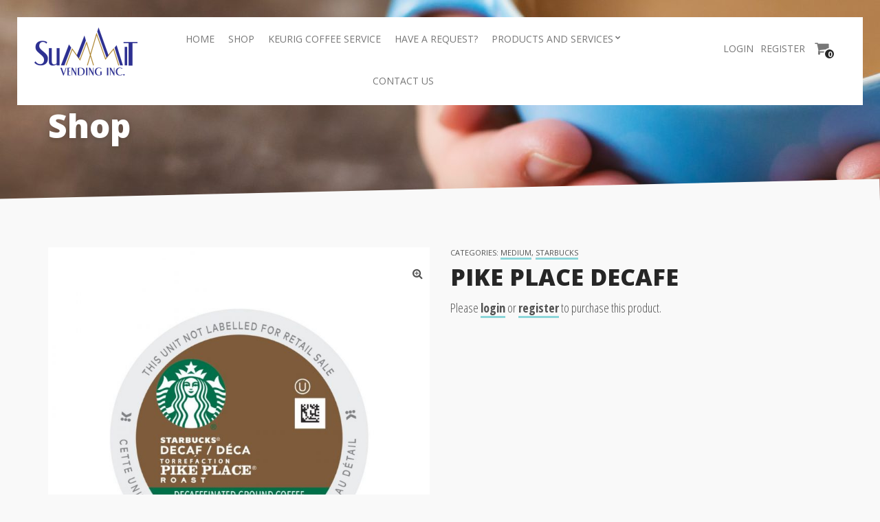

--- FILE ---
content_type: text/html; charset=UTF-8
request_url: https://www.summitvending.ca/product/pike-place-decaf/
body_size: 73565
content:
<!doctype html>
<!--[if IE 8]><html class="no-js lt-ie9" lang="en-CA"><![endif]-->
<!--[if gt IE 8]><!--> <html class="no-js" lang="en-CA"><!--<![endif]-->
<head>
	<meta charset="UTF-8">
	<meta name="viewport" content="width=device-width, initial-scale=1">
		<!--[if lt IE 9]><script src="//html5shim.googlecode.com/svn/trunk/html5.js"></script><![endif]-->
	<meta name='robots' content='index, follow, max-image-preview:large, max-snippet:-1, max-video-preview:-1' />
<script>window._wca = window._wca || [];</script>

	<!-- This site is optimized with the Yoast SEO plugin v25.3 - https://yoast.com/wordpress/plugins/seo/ -->
	<title>PIKE PLACE DECAFE - Summit Vending</title>
	<link rel="canonical" href="https://www.summitvending.ca/product/pike-place-decaf/" />
	<meta property="og:locale" content="en_US" />
	<meta property="og:type" content="article" />
	<meta property="og:title" content="PIKE PLACE DECAFE - Summit Vending" />
	<meta property="og:url" content="https://www.summitvending.ca/product/pike-place-decaf/" />
	<meta property="og:site_name" content="Summit Vending" />
	<meta property="article:modified_time" content="2021-10-02T22:47:01+00:00" />
	<meta property="og:image" content="https://www.summitvending.ca/wp-content/uploads/2021/09/Starbucks-Decaf-Pike-Place_7d89303b-1574-4a77-ad90-92a18f89412d_1100x.jpg" />
	<meta property="og:image:width" content="1100" />
	<meta property="og:image:height" content="1100" />
	<meta property="og:image:type" content="image/jpeg" />
	<meta name="twitter:card" content="summary_large_image" />
	<script type="application/ld+json" class="yoast-schema-graph">{"@context":"https://schema.org","@graph":[{"@type":"WebPage","@id":"https://www.summitvending.ca/product/pike-place-decaf/","url":"https://www.summitvending.ca/product/pike-place-decaf/","name":"PIKE PLACE DECAFE - Summit Vending","isPartOf":{"@id":"https://www.summitvending.ca/#website"},"primaryImageOfPage":{"@id":"https://www.summitvending.ca/product/pike-place-decaf/#primaryimage"},"image":{"@id":"https://www.summitvending.ca/product/pike-place-decaf/#primaryimage"},"thumbnailUrl":"https://www.summitvending.ca/wp-content/uploads/2021/09/Starbucks-Decaf-Pike-Place_7d89303b-1574-4a77-ad90-92a18f89412d_1100x.jpg","datePublished":"2021-09-22T22:58:05+00:00","dateModified":"2021-10-02T22:47:01+00:00","breadcrumb":{"@id":"https://www.summitvending.ca/product/pike-place-decaf/#breadcrumb"},"inLanguage":"en-CA","potentialAction":[{"@type":"ReadAction","target":["https://www.summitvending.ca/product/pike-place-decaf/"]}]},{"@type":"ImageObject","inLanguage":"en-CA","@id":"https://www.summitvending.ca/product/pike-place-decaf/#primaryimage","url":"https://www.summitvending.ca/wp-content/uploads/2021/09/Starbucks-Decaf-Pike-Place_7d89303b-1574-4a77-ad90-92a18f89412d_1100x.jpg","contentUrl":"https://www.summitvending.ca/wp-content/uploads/2021/09/Starbucks-Decaf-Pike-Place_7d89303b-1574-4a77-ad90-92a18f89412d_1100x.jpg","width":1100,"height":1100,"caption":"PIKE PLACE DECAFE"},{"@type":"BreadcrumbList","@id":"https://www.summitvending.ca/product/pike-place-decaf/#breadcrumb","itemListElement":[{"@type":"ListItem","position":1,"name":"Home","item":"https://www.summitvending.ca/"},{"@type":"ListItem","position":2,"name":"Shop","item":"https://www.summitvending.ca/shop/"},{"@type":"ListItem","position":3,"name":"PIKE PLACE DECAFE"}]},{"@type":"WebSite","@id":"https://www.summitvending.ca/#website","url":"https://www.summitvending.ca/","name":"Summit Vending","description":"","potentialAction":[{"@type":"SearchAction","target":{"@type":"EntryPoint","urlTemplate":"https://www.summitvending.ca/?s={search_term_string}"},"query-input":{"@type":"PropertyValueSpecification","valueRequired":true,"valueName":"search_term_string"}}],"inLanguage":"en-CA"}]}</script>
	<!-- / Yoast SEO plugin. -->


<link rel='dns-prefetch' href='//www.googletagmanager.com' />
<link rel='dns-prefetch' href='//js.hs-scripts.com' />
<link rel='dns-prefetch' href='//stats.wp.com' />
<link rel='dns-prefetch' href='//hcaptcha.com' />
<link rel="alternate" type="application/rss+xml" title="Summit Vending &raquo; Feed" href="https://www.summitvending.ca/feed/" />
<link rel="alternate" type="application/rss+xml" title="Summit Vending &raquo; Comments Feed" href="https://www.summitvending.ca/comments/feed/" />
<link rel="alternate" title="oEmbed (JSON)" type="application/json+oembed" href="https://www.summitvending.ca/wp-json/oembed/1.0/embed?url=https%3A%2F%2Fwww.summitvending.ca%2Fproduct%2Fpike-place-decaf%2F" />
<link rel="alternate" title="oEmbed (XML)" type="text/xml+oembed" href="https://www.summitvending.ca/wp-json/oembed/1.0/embed?url=https%3A%2F%2Fwww.summitvending.ca%2Fproduct%2Fpike-place-decaf%2F&#038;format=xml" />
<style id='wp-img-auto-sizes-contain-inline-css' type='text/css'>
img:is([sizes=auto i],[sizes^="auto," i]){contain-intrinsic-size:3000px 1500px}
/*# sourceURL=wp-img-auto-sizes-contain-inline-css */
</style>
<link rel='stylesheet' id='fancybox-css' href='https://www.summitvending.ca/wp-content/themes/flevr/panel/scripts/fancybox-2.1.5/jquery.fancybox.css?ver=2.1.5' type='text/css' media='all' />
<style id='wp-emoji-styles-inline-css' type='text/css'>

	img.wp-smiley, img.emoji {
		display: inline !important;
		border: none !important;
		box-shadow: none !important;
		height: 1em !important;
		width: 1em !important;
		margin: 0 0.07em !important;
		vertical-align: -0.1em !important;
		background: none !important;
		padding: 0 !important;
	}
/*# sourceURL=wp-emoji-styles-inline-css */
</style>
<style id='wp-block-library-inline-css' type='text/css'>
:root{--wp-block-synced-color:#7a00df;--wp-block-synced-color--rgb:122,0,223;--wp-bound-block-color:var(--wp-block-synced-color);--wp-editor-canvas-background:#ddd;--wp-admin-theme-color:#007cba;--wp-admin-theme-color--rgb:0,124,186;--wp-admin-theme-color-darker-10:#006ba1;--wp-admin-theme-color-darker-10--rgb:0,107,160.5;--wp-admin-theme-color-darker-20:#005a87;--wp-admin-theme-color-darker-20--rgb:0,90,135;--wp-admin-border-width-focus:2px}@media (min-resolution:192dpi){:root{--wp-admin-border-width-focus:1.5px}}.wp-element-button{cursor:pointer}:root .has-very-light-gray-background-color{background-color:#eee}:root .has-very-dark-gray-background-color{background-color:#313131}:root .has-very-light-gray-color{color:#eee}:root .has-very-dark-gray-color{color:#313131}:root .has-vivid-green-cyan-to-vivid-cyan-blue-gradient-background{background:linear-gradient(135deg,#00d084,#0693e3)}:root .has-purple-crush-gradient-background{background:linear-gradient(135deg,#34e2e4,#4721fb 50%,#ab1dfe)}:root .has-hazy-dawn-gradient-background{background:linear-gradient(135deg,#faaca8,#dad0ec)}:root .has-subdued-olive-gradient-background{background:linear-gradient(135deg,#fafae1,#67a671)}:root .has-atomic-cream-gradient-background{background:linear-gradient(135deg,#fdd79a,#004a59)}:root .has-nightshade-gradient-background{background:linear-gradient(135deg,#330968,#31cdcf)}:root .has-midnight-gradient-background{background:linear-gradient(135deg,#020381,#2874fc)}:root{--wp--preset--font-size--normal:16px;--wp--preset--font-size--huge:42px}.has-regular-font-size{font-size:1em}.has-larger-font-size{font-size:2.625em}.has-normal-font-size{font-size:var(--wp--preset--font-size--normal)}.has-huge-font-size{font-size:var(--wp--preset--font-size--huge)}.has-text-align-center{text-align:center}.has-text-align-left{text-align:left}.has-text-align-right{text-align:right}.has-fit-text{white-space:nowrap!important}#end-resizable-editor-section{display:none}.aligncenter{clear:both}.items-justified-left{justify-content:flex-start}.items-justified-center{justify-content:center}.items-justified-right{justify-content:flex-end}.items-justified-space-between{justify-content:space-between}.screen-reader-text{border:0;clip-path:inset(50%);height:1px;margin:-1px;overflow:hidden;padding:0;position:absolute;width:1px;word-wrap:normal!important}.screen-reader-text:focus{background-color:#ddd;clip-path:none;color:#444;display:block;font-size:1em;height:auto;left:5px;line-height:normal;padding:15px 23px 14px;text-decoration:none;top:5px;width:auto;z-index:100000}html :where(.has-border-color){border-style:solid}html :where([style*=border-top-color]){border-top-style:solid}html :where([style*=border-right-color]){border-right-style:solid}html :where([style*=border-bottom-color]){border-bottom-style:solid}html :where([style*=border-left-color]){border-left-style:solid}html :where([style*=border-width]){border-style:solid}html :where([style*=border-top-width]){border-top-style:solid}html :where([style*=border-right-width]){border-right-style:solid}html :where([style*=border-bottom-width]){border-bottom-style:solid}html :where([style*=border-left-width]){border-left-style:solid}html :where(img[class*=wp-image-]){height:auto;max-width:100%}:where(figure){margin:0 0 1em}html :where(.is-position-sticky){--wp-admin--admin-bar--position-offset:var(--wp-admin--admin-bar--height,0px)}@media screen and (max-width:600px){html :where(.is-position-sticky){--wp-admin--admin-bar--position-offset:0px}}

/*# sourceURL=wp-block-library-inline-css */
</style><style id='global-styles-inline-css' type='text/css'>
:root{--wp--preset--aspect-ratio--square: 1;--wp--preset--aspect-ratio--4-3: 4/3;--wp--preset--aspect-ratio--3-4: 3/4;--wp--preset--aspect-ratio--3-2: 3/2;--wp--preset--aspect-ratio--2-3: 2/3;--wp--preset--aspect-ratio--16-9: 16/9;--wp--preset--aspect-ratio--9-16: 9/16;--wp--preset--color--black: #000000;--wp--preset--color--cyan-bluish-gray: #abb8c3;--wp--preset--color--white: #ffffff;--wp--preset--color--pale-pink: #f78da7;--wp--preset--color--vivid-red: #cf2e2e;--wp--preset--color--luminous-vivid-orange: #ff6900;--wp--preset--color--luminous-vivid-amber: #fcb900;--wp--preset--color--light-green-cyan: #7bdcb5;--wp--preset--color--vivid-green-cyan: #00d084;--wp--preset--color--pale-cyan-blue: #8ed1fc;--wp--preset--color--vivid-cyan-blue: #0693e3;--wp--preset--color--vivid-purple: #9b51e0;--wp--preset--gradient--vivid-cyan-blue-to-vivid-purple: linear-gradient(135deg,rgb(6,147,227) 0%,rgb(155,81,224) 100%);--wp--preset--gradient--light-green-cyan-to-vivid-green-cyan: linear-gradient(135deg,rgb(122,220,180) 0%,rgb(0,208,130) 100%);--wp--preset--gradient--luminous-vivid-amber-to-luminous-vivid-orange: linear-gradient(135deg,rgb(252,185,0) 0%,rgb(255,105,0) 100%);--wp--preset--gradient--luminous-vivid-orange-to-vivid-red: linear-gradient(135deg,rgb(255,105,0) 0%,rgb(207,46,46) 100%);--wp--preset--gradient--very-light-gray-to-cyan-bluish-gray: linear-gradient(135deg,rgb(238,238,238) 0%,rgb(169,184,195) 100%);--wp--preset--gradient--cool-to-warm-spectrum: linear-gradient(135deg,rgb(74,234,220) 0%,rgb(151,120,209) 20%,rgb(207,42,186) 40%,rgb(238,44,130) 60%,rgb(251,105,98) 80%,rgb(254,248,76) 100%);--wp--preset--gradient--blush-light-purple: linear-gradient(135deg,rgb(255,206,236) 0%,rgb(152,150,240) 100%);--wp--preset--gradient--blush-bordeaux: linear-gradient(135deg,rgb(254,205,165) 0%,rgb(254,45,45) 50%,rgb(107,0,62) 100%);--wp--preset--gradient--luminous-dusk: linear-gradient(135deg,rgb(255,203,112) 0%,rgb(199,81,192) 50%,rgb(65,88,208) 100%);--wp--preset--gradient--pale-ocean: linear-gradient(135deg,rgb(255,245,203) 0%,rgb(182,227,212) 50%,rgb(51,167,181) 100%);--wp--preset--gradient--electric-grass: linear-gradient(135deg,rgb(202,248,128) 0%,rgb(113,206,126) 100%);--wp--preset--gradient--midnight: linear-gradient(135deg,rgb(2,3,129) 0%,rgb(40,116,252) 100%);--wp--preset--font-size--small: 13px;--wp--preset--font-size--medium: 20px;--wp--preset--font-size--large: 36px;--wp--preset--font-size--x-large: 42px;--wp--preset--spacing--20: 0.44rem;--wp--preset--spacing--30: 0.67rem;--wp--preset--spacing--40: 1rem;--wp--preset--spacing--50: 1.5rem;--wp--preset--spacing--60: 2.25rem;--wp--preset--spacing--70: 3.38rem;--wp--preset--spacing--80: 5.06rem;--wp--preset--shadow--natural: 6px 6px 9px rgba(0, 0, 0, 0.2);--wp--preset--shadow--deep: 12px 12px 50px rgba(0, 0, 0, 0.4);--wp--preset--shadow--sharp: 6px 6px 0px rgba(0, 0, 0, 0.2);--wp--preset--shadow--outlined: 6px 6px 0px -3px rgb(255, 255, 255), 6px 6px rgb(0, 0, 0);--wp--preset--shadow--crisp: 6px 6px 0px rgb(0, 0, 0);}:where(.is-layout-flex){gap: 0.5em;}:where(.is-layout-grid){gap: 0.5em;}body .is-layout-flex{display: flex;}.is-layout-flex{flex-wrap: wrap;align-items: center;}.is-layout-flex > :is(*, div){margin: 0;}body .is-layout-grid{display: grid;}.is-layout-grid > :is(*, div){margin: 0;}:where(.wp-block-columns.is-layout-flex){gap: 2em;}:where(.wp-block-columns.is-layout-grid){gap: 2em;}:where(.wp-block-post-template.is-layout-flex){gap: 1.25em;}:where(.wp-block-post-template.is-layout-grid){gap: 1.25em;}.has-black-color{color: var(--wp--preset--color--black) !important;}.has-cyan-bluish-gray-color{color: var(--wp--preset--color--cyan-bluish-gray) !important;}.has-white-color{color: var(--wp--preset--color--white) !important;}.has-pale-pink-color{color: var(--wp--preset--color--pale-pink) !important;}.has-vivid-red-color{color: var(--wp--preset--color--vivid-red) !important;}.has-luminous-vivid-orange-color{color: var(--wp--preset--color--luminous-vivid-orange) !important;}.has-luminous-vivid-amber-color{color: var(--wp--preset--color--luminous-vivid-amber) !important;}.has-light-green-cyan-color{color: var(--wp--preset--color--light-green-cyan) !important;}.has-vivid-green-cyan-color{color: var(--wp--preset--color--vivid-green-cyan) !important;}.has-pale-cyan-blue-color{color: var(--wp--preset--color--pale-cyan-blue) !important;}.has-vivid-cyan-blue-color{color: var(--wp--preset--color--vivid-cyan-blue) !important;}.has-vivid-purple-color{color: var(--wp--preset--color--vivid-purple) !important;}.has-black-background-color{background-color: var(--wp--preset--color--black) !important;}.has-cyan-bluish-gray-background-color{background-color: var(--wp--preset--color--cyan-bluish-gray) !important;}.has-white-background-color{background-color: var(--wp--preset--color--white) !important;}.has-pale-pink-background-color{background-color: var(--wp--preset--color--pale-pink) !important;}.has-vivid-red-background-color{background-color: var(--wp--preset--color--vivid-red) !important;}.has-luminous-vivid-orange-background-color{background-color: var(--wp--preset--color--luminous-vivid-orange) !important;}.has-luminous-vivid-amber-background-color{background-color: var(--wp--preset--color--luminous-vivid-amber) !important;}.has-light-green-cyan-background-color{background-color: var(--wp--preset--color--light-green-cyan) !important;}.has-vivid-green-cyan-background-color{background-color: var(--wp--preset--color--vivid-green-cyan) !important;}.has-pale-cyan-blue-background-color{background-color: var(--wp--preset--color--pale-cyan-blue) !important;}.has-vivid-cyan-blue-background-color{background-color: var(--wp--preset--color--vivid-cyan-blue) !important;}.has-vivid-purple-background-color{background-color: var(--wp--preset--color--vivid-purple) !important;}.has-black-border-color{border-color: var(--wp--preset--color--black) !important;}.has-cyan-bluish-gray-border-color{border-color: var(--wp--preset--color--cyan-bluish-gray) !important;}.has-white-border-color{border-color: var(--wp--preset--color--white) !important;}.has-pale-pink-border-color{border-color: var(--wp--preset--color--pale-pink) !important;}.has-vivid-red-border-color{border-color: var(--wp--preset--color--vivid-red) !important;}.has-luminous-vivid-orange-border-color{border-color: var(--wp--preset--color--luminous-vivid-orange) !important;}.has-luminous-vivid-amber-border-color{border-color: var(--wp--preset--color--luminous-vivid-amber) !important;}.has-light-green-cyan-border-color{border-color: var(--wp--preset--color--light-green-cyan) !important;}.has-vivid-green-cyan-border-color{border-color: var(--wp--preset--color--vivid-green-cyan) !important;}.has-pale-cyan-blue-border-color{border-color: var(--wp--preset--color--pale-cyan-blue) !important;}.has-vivid-cyan-blue-border-color{border-color: var(--wp--preset--color--vivid-cyan-blue) !important;}.has-vivid-purple-border-color{border-color: var(--wp--preset--color--vivid-purple) !important;}.has-vivid-cyan-blue-to-vivid-purple-gradient-background{background: var(--wp--preset--gradient--vivid-cyan-blue-to-vivid-purple) !important;}.has-light-green-cyan-to-vivid-green-cyan-gradient-background{background: var(--wp--preset--gradient--light-green-cyan-to-vivid-green-cyan) !important;}.has-luminous-vivid-amber-to-luminous-vivid-orange-gradient-background{background: var(--wp--preset--gradient--luminous-vivid-amber-to-luminous-vivid-orange) !important;}.has-luminous-vivid-orange-to-vivid-red-gradient-background{background: var(--wp--preset--gradient--luminous-vivid-orange-to-vivid-red) !important;}.has-very-light-gray-to-cyan-bluish-gray-gradient-background{background: var(--wp--preset--gradient--very-light-gray-to-cyan-bluish-gray) !important;}.has-cool-to-warm-spectrum-gradient-background{background: var(--wp--preset--gradient--cool-to-warm-spectrum) !important;}.has-blush-light-purple-gradient-background{background: var(--wp--preset--gradient--blush-light-purple) !important;}.has-blush-bordeaux-gradient-background{background: var(--wp--preset--gradient--blush-bordeaux) !important;}.has-luminous-dusk-gradient-background{background: var(--wp--preset--gradient--luminous-dusk) !important;}.has-pale-ocean-gradient-background{background: var(--wp--preset--gradient--pale-ocean) !important;}.has-electric-grass-gradient-background{background: var(--wp--preset--gradient--electric-grass) !important;}.has-midnight-gradient-background{background: var(--wp--preset--gradient--midnight) !important;}.has-small-font-size{font-size: var(--wp--preset--font-size--small) !important;}.has-medium-font-size{font-size: var(--wp--preset--font-size--medium) !important;}.has-large-font-size{font-size: var(--wp--preset--font-size--large) !important;}.has-x-large-font-size{font-size: var(--wp--preset--font-size--x-large) !important;}
/*# sourceURL=global-styles-inline-css */
</style>

<style id='classic-theme-styles-inline-css' type='text/css'>
/*! This file is auto-generated */
.wp-block-button__link{color:#fff;background-color:#32373c;border-radius:9999px;box-shadow:none;text-decoration:none;padding:calc(.667em + 2px) calc(1.333em + 2px);font-size:1.125em}.wp-block-file__button{background:#32373c;color:#fff;text-decoration:none}
/*# sourceURL=/wp-includes/css/classic-themes.min.css */
</style>
<style id='woocommerce-inline-inline-css' type='text/css'>
.woocommerce form .form-row .required { visibility: visible; }
/*# sourceURL=woocommerce-inline-inline-css */
</style>
<link rel='stylesheet' id='ci-google-font-css' href='//fonts.googleapis.com/css?family=Source+Sans+Pro%3A400%2C700%2C400italic%7CPlayfair+Display%3A400%2C700%2C900%2C400italic&#038;ver=6.9' type='text/css' media='all' />
<link rel='stylesheet' id='ci-base-css' href='https://www.summitvending.ca/wp-content/themes/flevr/css/base.css?ver=6.9' type='text/css' media='all' />
<link rel='stylesheet' id='ci-theme-common-css' href='https://www.summitvending.ca/wp-content/themes/flevr/common/css/global.css?ver=1.0.0' type='text/css' media='all' />
<link rel='stylesheet' id='ci-flexslider-css' href='https://www.summitvending.ca/wp-content/themes/flevr/css/flexslider.css?ver=6.9' type='text/css' media='all' />
<link rel='stylesheet' id='ci-mmenu-css' href='https://www.summitvending.ca/wp-content/themes/flevr/css/mmenu.css?ver=6.9' type='text/css' media='all' />
<link rel='stylesheet' id='font-awesome-css' href='https://www.summitvending.ca/wp-content/themes/flevr/panel/components/fontawesome/css/font-awesome.min.css?ver=4.7.0' type='text/css' media='all' />
<link rel='stylesheet' id='mediaelement-css' href='https://www.summitvending.ca/wp-includes/js/mediaelement/mediaelementplayer-legacy.min.css?ver=4.2.17' type='text/css' media='all' />
<link rel='stylesheet' id='wp-mediaelement-css' href='https://www.summitvending.ca/wp-includes/js/mediaelement/wp-mediaelement.min.css?ver=6.9' type='text/css' media='all' />
<link rel='stylesheet' id='woocommerce_prettyPhoto_css-css' href='https://www.summitvending.ca/wp-content/themes/flevr/css/prettyPhoto.css?ver=6.9' type='text/css' media='all' />
<link rel='stylesheet' id='ci-theme-style-parent-css' href='https://www.summitvending.ca/wp-content/themes/flevr/style.css?ver=2.3.6' type='text/css' media='all' />
<link rel='stylesheet' id='ci-style-css' href='https://www.summitvending.ca/wp-content/themes/summit/style.css?ver=2.3.6' type='text/css' media='all' />
<link rel='stylesheet' id='ci-color-scheme-css' href='https://www.summitvending.ca/wp-content/themes/flevr/colors/teal.css?ver=6.9' type='text/css' media='all' />
<link rel='stylesheet' id='um_modal-css' href='https://www.summitvending.ca/wp-content/plugins/ultimate-member/assets/css/um-modal.min.css?ver=2.11.1' type='text/css' media='all' />
<link rel='stylesheet' id='um_ui-css' href='https://www.summitvending.ca/wp-content/plugins/ultimate-member/assets/libs/jquery-ui/jquery-ui.min.css?ver=1.13.2' type='text/css' media='all' />
<link rel='stylesheet' id='um_tipsy-css' href='https://www.summitvending.ca/wp-content/plugins/ultimate-member/assets/libs/tipsy/tipsy.min.css?ver=1.0.0a' type='text/css' media='all' />
<link rel='stylesheet' id='um_raty-css' href='https://www.summitvending.ca/wp-content/plugins/ultimate-member/assets/libs/raty/um-raty.min.css?ver=2.6.0' type='text/css' media='all' />
<link rel='stylesheet' id='select2-css' href='https://www.summitvending.ca/wp-content/plugins/ultimate-member/assets/libs/select2/select2.min.css?ver=4.0.13' type='text/css' media='all' />
<link rel='stylesheet' id='um_fileupload-css' href='https://www.summitvending.ca/wp-content/plugins/ultimate-member/assets/css/um-fileupload.min.css?ver=2.11.1' type='text/css' media='all' />
<link rel='stylesheet' id='um_confirm-css' href='https://www.summitvending.ca/wp-content/plugins/ultimate-member/assets/libs/um-confirm/um-confirm.min.css?ver=1.0' type='text/css' media='all' />
<link rel='stylesheet' id='um_datetime-css' href='https://www.summitvending.ca/wp-content/plugins/ultimate-member/assets/libs/pickadate/default.min.css?ver=3.6.2' type='text/css' media='all' />
<link rel='stylesheet' id='um_datetime_date-css' href='https://www.summitvending.ca/wp-content/plugins/ultimate-member/assets/libs/pickadate/default.date.min.css?ver=3.6.2' type='text/css' media='all' />
<link rel='stylesheet' id='um_datetime_time-css' href='https://www.summitvending.ca/wp-content/plugins/ultimate-member/assets/libs/pickadate/default.time.min.css?ver=3.6.2' type='text/css' media='all' />
<link rel='stylesheet' id='um_fonticons_ii-css' href='https://www.summitvending.ca/wp-content/plugins/ultimate-member/assets/libs/legacy/fonticons/fonticons-ii.min.css?ver=2.11.1' type='text/css' media='all' />
<link rel='stylesheet' id='um_fonticons_fa-css' href='https://www.summitvending.ca/wp-content/plugins/ultimate-member/assets/libs/legacy/fonticons/fonticons-fa.min.css?ver=2.11.1' type='text/css' media='all' />
<link rel='stylesheet' id='um_fontawesome-css' href='https://www.summitvending.ca/wp-content/plugins/ultimate-member/assets/css/um-fontawesome.min.css?ver=6.5.2' type='text/css' media='all' />
<link rel='stylesheet' id='um_common-css' href='https://www.summitvending.ca/wp-content/plugins/ultimate-member/assets/css/common.min.css?ver=2.11.1' type='text/css' media='all' />
<link rel='stylesheet' id='um_responsive-css' href='https://www.summitvending.ca/wp-content/plugins/ultimate-member/assets/css/um-responsive.min.css?ver=2.11.1' type='text/css' media='all' />
<link rel='stylesheet' id='um_styles-css' href='https://www.summitvending.ca/wp-content/plugins/ultimate-member/assets/css/um-styles.min.css?ver=2.11.1' type='text/css' media='all' />
<link rel='stylesheet' id='um_crop-css' href='https://www.summitvending.ca/wp-content/plugins/ultimate-member/assets/libs/cropper/cropper.min.css?ver=1.6.1' type='text/css' media='all' />
<link rel='stylesheet' id='um_profile-css' href='https://www.summitvending.ca/wp-content/plugins/ultimate-member/assets/css/um-profile.min.css?ver=2.11.1' type='text/css' media='all' />
<link rel='stylesheet' id='um_account-css' href='https://www.summitvending.ca/wp-content/plugins/ultimate-member/assets/css/um-account.min.css?ver=2.11.1' type='text/css' media='all' />
<link rel='stylesheet' id='um_misc-css' href='https://www.summitvending.ca/wp-content/plugins/ultimate-member/assets/css/um-misc.min.css?ver=2.11.1' type='text/css' media='all' />
<link rel='stylesheet' id='um_default_css-css' href='https://www.summitvending.ca/wp-content/plugins/ultimate-member/assets/css/um-old-default.min.css?ver=2.11.1' type='text/css' media='all' />
<script type="text/javascript" id="woocommerce-google-analytics-integration-gtag-js-after">
/* <![CDATA[ */
/* Google Analytics for WooCommerce (gtag.js) */
					window.dataLayer = window.dataLayer || [];
					function gtag(){dataLayer.push(arguments);}
					// Set up default consent state.
					for ( const mode of [{"analytics_storage":"denied","ad_storage":"denied","ad_user_data":"denied","ad_personalization":"denied","region":["AT","BE","BG","HR","CY","CZ","DK","EE","FI","FR","DE","GR","HU","IS","IE","IT","LV","LI","LT","LU","MT","NL","NO","PL","PT","RO","SK","SI","ES","SE","GB","CH"]}] || [] ) {
						gtag( "consent", "default", { "wait_for_update": 500, ...mode } );
					}
					gtag("js", new Date());
					gtag("set", "developer_id.dOGY3NW", true);
					gtag("config", "G-SVMBB31657", {"track_404":true,"allow_google_signals":true,"logged_in":false,"linker":{"domains":[],"allow_incoming":false},"custom_map":{"dimension1":"logged_in"}});
//# sourceURL=woocommerce-google-analytics-integration-gtag-js-after
/* ]]> */
</script>
<script type="text/javascript" src="https://www.summitvending.ca/wp-includes/js/jquery/jquery.min.js?ver=3.7.1" id="jquery-core-js"></script>
<script type="text/javascript" src="https://www.summitvending.ca/wp-includes/js/jquery/jquery-migrate.min.js?ver=3.4.1" id="jquery-migrate-js"></script>
<script type="text/javascript" src="https://www.summitvending.ca/wp-content/plugins/woocommerce/assets/js/jquery-blockui/jquery.blockUI.min.js?ver=2.7.0-wc.10.4.3" id="wc-jquery-blockui-js" defer="defer" data-wp-strategy="defer"></script>
<script type="text/javascript" id="wc-add-to-cart-js-extra">
/* <![CDATA[ */
var wc_add_to_cart_params = {"ajax_url":"/wp-admin/admin-ajax.php","wc_ajax_url":"/?wc-ajax=%%endpoint%%","i18n_view_cart":"View cart","cart_url":"https://www.summitvending.ca/cart/","is_cart":"","cart_redirect_after_add":"no"};
//# sourceURL=wc-add-to-cart-js-extra
/* ]]> */
</script>
<script type="text/javascript" src="https://www.summitvending.ca/wp-content/plugins/woocommerce/assets/js/frontend/add-to-cart.min.js?ver=10.4.3" id="wc-add-to-cart-js" defer="defer" data-wp-strategy="defer"></script>
<script type="text/javascript" src="https://www.summitvending.ca/wp-content/plugins/woocommerce/assets/js/zoom/jquery.zoom.min.js?ver=1.7.21-wc.10.4.3" id="wc-zoom-js" defer="defer" data-wp-strategy="defer"></script>
<script type="text/javascript" src="https://www.summitvending.ca/wp-content/plugins/woocommerce/assets/js/flexslider/jquery.flexslider.min.js?ver=2.7.2-wc.10.4.3" id="wc-flexslider-js" defer="defer" data-wp-strategy="defer"></script>
<script type="text/javascript" id="wc-single-product-js-extra">
/* <![CDATA[ */
var wc_single_product_params = {"i18n_required_rating_text":"Please select a rating","i18n_rating_options":["1 of 5 stars","2 of 5 stars","3 of 5 stars","4 of 5 stars","5 of 5 stars"],"i18n_product_gallery_trigger_text":"View full-screen image gallery","review_rating_required":"yes","flexslider":{"rtl":false,"animation":"slide","smoothHeight":true,"directionNav":false,"controlNav":"thumbnails","slideshow":false,"animationSpeed":500,"animationLoop":false,"allowOneSlide":false},"zoom_enabled":"1","zoom_options":[],"photoswipe_enabled":"","photoswipe_options":{"shareEl":false,"closeOnScroll":false,"history":false,"hideAnimationDuration":0,"showAnimationDuration":0},"flexslider_enabled":"1"};
//# sourceURL=wc-single-product-js-extra
/* ]]> */
</script>
<script type="text/javascript" src="https://www.summitvending.ca/wp-content/plugins/woocommerce/assets/js/frontend/single-product.min.js?ver=10.4.3" id="wc-single-product-js" defer="defer" data-wp-strategy="defer"></script>
<script type="text/javascript" src="https://www.summitvending.ca/wp-content/plugins/woocommerce/assets/js/js-cookie/js.cookie.min.js?ver=2.1.4-wc.10.4.3" id="wc-js-cookie-js" defer="defer" data-wp-strategy="defer"></script>
<script type="text/javascript" id="woocommerce-js-extra">
/* <![CDATA[ */
var woocommerce_params = {"ajax_url":"/wp-admin/admin-ajax.php","wc_ajax_url":"/?wc-ajax=%%endpoint%%","i18n_password_show":"Show password","i18n_password_hide":"Hide password"};
//# sourceURL=woocommerce-js-extra
/* ]]> */
</script>
<script type="text/javascript" src="https://www.summitvending.ca/wp-content/plugins/woocommerce/assets/js/frontend/woocommerce.min.js?ver=10.4.3" id="woocommerce-js" defer="defer" data-wp-strategy="defer"></script>
<script type="text/javascript" src="https://stats.wp.com/s-202603.js" id="woocommerce-analytics-js" defer="defer" data-wp-strategy="defer"></script>

<!-- Google tag (gtag.js) snippet added by Site Kit -->
<!-- Google Analytics snippet added by Site Kit -->
<script type="text/javascript" src="https://www.googletagmanager.com/gtag/js?id=G-SVMBB31657" id="google_gtagjs-js" async></script>
<script type="text/javascript" id="google_gtagjs-js-after">
/* <![CDATA[ */
window.dataLayer = window.dataLayer || [];function gtag(){dataLayer.push(arguments);}
gtag("set","linker",{"domains":["www.summitvending.ca"]});
gtag("js", new Date());
gtag("set", "developer_id.dZTNiMT", true);
gtag("config", "G-SVMBB31657");
//# sourceURL=google_gtagjs-js-after
/* ]]> */
</script>
<script type="text/javascript" src="https://www.summitvending.ca/wp-content/plugins/ultimate-member/assets/js/um-gdpr.min.js?ver=2.11.1" id="um-gdpr-js"></script>
<link rel="https://api.w.org/" href="https://www.summitvending.ca/wp-json/" /><link rel="alternate" title="JSON" type="application/json" href="https://www.summitvending.ca/wp-json/wp/v2/product/249" /><link rel="EditURI" type="application/rsd+xml" title="RSD" href="https://www.summitvending.ca/xmlrpc.php?rsd" />
<meta name="generator" content="WordPress 6.9" />
<meta name="generator" content="WooCommerce 10.4.3" />
<link rel='shortlink' href='https://www.summitvending.ca/?p=249' />
<meta name="generator" content="Site Kit by Google 1.170.0" />			<!-- DO NOT COPY THIS SNIPPET! Start of Page Analytics Tracking for HubSpot WordPress plugin v11.3.6-->
			<script class="hsq-set-content-id" data-content-id="blog-post">
				var _hsq = _hsq || [];
				_hsq.push(["setContentType", "blog-post"]);
			</script>
			<!-- DO NOT COPY THIS SNIPPET! End of Page Analytics Tracking for HubSpot WordPress plugin -->
			<style>
.h-captcha{position:relative;display:block;margin-bottom:2rem;padding:0;clear:both}.h-captcha[data-size="normal"]{width:302px;height:76px}.h-captcha[data-size="compact"]{width:158px;height:138px}.h-captcha[data-size="invisible"]{display:none}.h-captcha iframe{z-index:1}.h-captcha::before{content:"";display:block;position:absolute;top:0;left:0;background:url(https://www.summitvending.ca/wp-content/plugins/hcaptcha-for-forms-and-more/assets/images/hcaptcha-div-logo.svg) no-repeat;border:1px solid #fff0;border-radius:4px;box-sizing:border-box}.h-captcha::after{content:"The hCaptcha loading is delayed until user interaction.";font-family:-apple-system,system-ui,BlinkMacSystemFont,"Segoe UI",Roboto,Oxygen,Ubuntu,"Helvetica Neue",Arial,sans-serif;font-size:10px;font-weight:500;position:absolute;top:0;bottom:0;left:0;right:0;box-sizing:border-box;color:#bf1722;opacity:0}.h-captcha:not(:has(iframe))::after{animation:hcap-msg-fade-in .3s ease forwards;animation-delay:2s}.h-captcha:has(iframe)::after{animation:none;opacity:0}@keyframes hcap-msg-fade-in{to{opacity:1}}.h-captcha[data-size="normal"]::before{width:302px;height:76px;background-position:93.8% 28%}.h-captcha[data-size="normal"]::after{width:302px;height:76px;display:flex;flex-wrap:wrap;align-content:center;line-height:normal;padding:0 75px 0 10px}.h-captcha[data-size="compact"]::before{width:158px;height:138px;background-position:49.9% 78.8%}.h-captcha[data-size="compact"]::after{width:158px;height:138px;text-align:center;line-height:normal;padding:24px 10px 10px 10px}.h-captcha[data-theme="light"]::before,body.is-light-theme .h-captcha[data-theme="auto"]::before,.h-captcha[data-theme="auto"]::before{background-color:#fafafa;border:1px solid #e0e0e0}.h-captcha[data-theme="dark"]::before,body.is-dark-theme .h-captcha[data-theme="auto"]::before,html.wp-dark-mode-active .h-captcha[data-theme="auto"]::before,html.drdt-dark-mode .h-captcha[data-theme="auto"]::before{background-image:url(https://www.summitvending.ca/wp-content/plugins/hcaptcha-for-forms-and-more/assets/images/hcaptcha-div-logo-white.svg);background-repeat:no-repeat;background-color:#333;border:1px solid #f5f5f5}@media (prefers-color-scheme:dark){.h-captcha[data-theme="auto"]::before{background-image:url(https://www.summitvending.ca/wp-content/plugins/hcaptcha-for-forms-and-more/assets/images/hcaptcha-div-logo-white.svg);background-repeat:no-repeat;background-color:#333;border:1px solid #f5f5f5}}.h-captcha[data-theme="custom"]::before{background-color:initial}.h-captcha[data-size="invisible"]::before,.h-captcha[data-size="invisible"]::after{display:none}.h-captcha iframe{position:relative}div[style*="z-index: 2147483647"] div[style*="border-width: 11px"][style*="position: absolute"][style*="pointer-events: none"]{border-style:none}
</style>
	<style>img#wpstats{display:none}</style>
		<link rel="pingback" href="https://www.summitvending.ca/xmlrpc.php" />	<noscript><style>.woocommerce-product-gallery{ opacity: 1 !important; }</style></noscript>
	<style>
.woocommerce-form-register .h-captcha{margin-top:2rem}
</style>
<style>
div.wpforms-container-full .wpforms-form .h-captcha{position:relative;display:block;margin-bottom:0;padding:0;clear:both}div.wpforms-container-full .wpforms-form .h-captcha[data-size="normal"]{width:302px;height:76px}div.wpforms-container-full .wpforms-form .h-captcha[data-size="compact"]{width:158px;height:138px}div.wpforms-container-full .wpforms-form .h-captcha[data-size="invisible"]{display:none}div.wpforms-container-full .wpforms-form .h-captcha iframe{position:relative}
</style>
				<style type="text/css">
					body,
				.item-icon,
				.page-hero:after,
				.home-slider .slides li:after,
				.widget_ci-hero .widget-wrap:after,
				.widget_ci-hero .widget-wrap:before {
				    background-color: #f9f9f9;
				}body{background-color: #f9f9f9;background-image: url(https://staging.summitvending.ca/wp-content/uploads/2021/08/graphicstock-unrecognizable-woman-holding-a-cup-of-coffee-on-a-wooden-table-background-SBI-305137639-1920x300.jpg);background-position: left top;background-repeat: no-repeat;} 				</style>
			<link rel='stylesheet' id='wc-square-cart-checkout-block-css' href='https://www.summitvending.ca/wp-content/plugins/woocommerce-square/build/assets/frontend/wc-square-cart-checkout-blocks.css?ver=5.2.0' type='text/css' media='all' />
<link rel='stylesheet' id='wc-blocks-style-css' href='https://www.summitvending.ca/wp-content/plugins/woocommerce/assets/client/blocks/wc-blocks.css?ver=wc-10.4.3' type='text/css' media='all' />
</head>
<body class="wp-singular product-template-default single single-product postid-249 wp-theme-flevr wp-child-theme-summit theme-flevr woocommerce woocommerce-page woocommerce-no-js ci-flevr ci-flevr-2-3-6 ci-scheme-teal">

<div id="page">
	<div id="mobile-bar">
		<a class="menu-trigger" href="#mobilemenu"><i class="fa fa-bars"></i></a>
		<p class="mob-title">Summit Vending</p>
	</div>

	<header class="header">
		<div class="site-logo"><a href="https://www.summitvending.ca/"><img src="https://staging.summitvending.ca/wp-content/uploads/2021/08/logo-300x140.png" alt="Summit Vending"  /></a></div>
		<nav id="nav">
			<ul id="navigation" class="group"><li id="menu-item-15" class="menu-item menu-item-type-post_type menu-item-object-page menu-item-home menu-item-15"><a href="https://www.summitvending.ca/">Home</a></li>
<li id="menu-item-30" class="menu-item menu-item-type-custom menu-item-object-custom menu-item-30"><a href="/shop">Shop</a></li>
<li id="menu-item-136" class="menu-item menu-item-type-post_type menu-item-object-page menu-item-136"><a href="https://www.summitvending.ca/keurig-coffee-service/">Keurig Coffee Service</a></li>
<li id="menu-item-338" class="menu-item menu-item-type-post_type menu-item-object-page menu-item-338"><a href="https://www.summitvending.ca/have-a-request/">Have a Request?</a></li>
<li id="menu-item-137" class="menu-item menu-item-type-post_type menu-item-object-page menu-item-has-children menu-item-137"><a href="https://www.summitvending.ca/vending_products_services/">Products And Services</a>
<ul class="sub-menu">
	<li id="menu-item-138" class="menu-item menu-item-type-post_type menu-item-object-page menu-item-138"><a href="https://www.summitvending.ca/vending_machines/">Vending Machines</a></li>
	<li id="menu-item-139" class="menu-item menu-item-type-post_type menu-item-object-page menu-item-139"><a href="https://www.summitvending.ca/products/">Products</a></li>
</ul>
</li>
<li id="menu-item-76" class="menu-item menu-item-type-post_type menu-item-object-page menu-item-76"><a href="https://www.summitvending.ca/contact-us/">Contact Us</a></li>
</ul>		</nav><!-- #nav -->

		<div id="mobilemenu"></div>

			<div class="head-side">
				<ul class="nav-list">
                                            <li>
                            <a href="/login">Login</a>
                        </li>
                        <li>
                            <a href="/member-registration">Register</a>
                        </li>
                    				</ul>
                                    <a class="head-cart" href="https://www.summitvending.ca/cart/">
                        <i class="fa fa-shopping-cart"></i>
                        <b class="cart-count">0</b>
                    </a>
                
			</div>
			
		
	</header>

	<div class="page-hero" style="">
	<div class="container">
		<div class="row">
			<div class="col-xs-12">
				<h1 class="page-title">Shop</h1>
			</div>
		</div>
	</div>
</div>
	<main class="main">
	<div class="container">
		<div class="row">
	<div class="col-xs-12">

		
			
<div class="woocommerce-notices-wrapper"></div>
<article id="product-249" class="entry product type-product post-249 status-publish first instock product_cat-medium product_cat-starbucks has-post-thumbnail shipping-taxable product-type-simple">

	<div class="row">

		<div class="col-sm-6">

			<div class="woocommerce-product-gallery woocommerce-product-gallery--with-images woocommerce-product-gallery--columns-4 images" data-columns="4" style="opacity: 0; transition: opacity .25s ease-in-out;">
	<div class="woocommerce-product-gallery__wrapper">
		<div data-thumb="https://www.summitvending.ca/wp-content/uploads/2021/09/Starbucks-Decaf-Pike-Place_7d89303b-1574-4a77-ad90-92a18f89412d_1100x-200x200.jpg" data-thumb-alt="PIKE PLACE DECAFE" data-thumb-srcset="https://www.summitvending.ca/wp-content/uploads/2021/09/Starbucks-Decaf-Pike-Place_7d89303b-1574-4a77-ad90-92a18f89412d_1100x-200x200.jpg 200w, https://www.summitvending.ca/wp-content/uploads/2021/09/Starbucks-Decaf-Pike-Place_7d89303b-1574-4a77-ad90-92a18f89412d_1100x-300x300.jpg 300w, https://www.summitvending.ca/wp-content/uploads/2021/09/Starbucks-Decaf-Pike-Place_7d89303b-1574-4a77-ad90-92a18f89412d_1100x-1024x1024.jpg 1024w, https://www.summitvending.ca/wp-content/uploads/2021/09/Starbucks-Decaf-Pike-Place_7d89303b-1574-4a77-ad90-92a18f89412d_1100x-150x150.jpg 150w, https://www.summitvending.ca/wp-content/uploads/2021/09/Starbucks-Decaf-Pike-Place_7d89303b-1574-4a77-ad90-92a18f89412d_1100x-768x768.jpg 768w, https://www.summitvending.ca/wp-content/uploads/2021/09/Starbucks-Decaf-Pike-Place_7d89303b-1574-4a77-ad90-92a18f89412d_1100x-100x100.jpg 100w, https://www.summitvending.ca/wp-content/uploads/2021/09/Starbucks-Decaf-Pike-Place_7d89303b-1574-4a77-ad90-92a18f89412d_1100x-750x750.jpg 750w, https://www.summitvending.ca/wp-content/uploads/2021/09/Starbucks-Decaf-Pike-Place_7d89303b-1574-4a77-ad90-92a18f89412d_1100x-130x130.jpg 130w, https://www.summitvending.ca/wp-content/uploads/2021/09/Starbucks-Decaf-Pike-Place_7d89303b-1574-4a77-ad90-92a18f89412d_1100x.jpg 1100w"  data-thumb-sizes="(max-width: 200px) 100vw, 200px" class="woocommerce-product-gallery__image"><a href="https://www.summitvending.ca/wp-content/uploads/2021/09/Starbucks-Decaf-Pike-Place_7d89303b-1574-4a77-ad90-92a18f89412d_1100x.jpg"><img width="750" height="750" src="https://www.summitvending.ca/wp-content/uploads/2021/09/Starbucks-Decaf-Pike-Place_7d89303b-1574-4a77-ad90-92a18f89412d_1100x-750x750.jpg" class="wp-post-image" alt="PIKE PLACE DECAFE" data-caption="PIKE PLACE DECAFE" data-src="https://www.summitvending.ca/wp-content/uploads/2021/09/Starbucks-Decaf-Pike-Place_7d89303b-1574-4a77-ad90-92a18f89412d_1100x.jpg" data-large_image="https://www.summitvending.ca/wp-content/uploads/2021/09/Starbucks-Decaf-Pike-Place_7d89303b-1574-4a77-ad90-92a18f89412d_1100x.jpg" data-large_image_width="1100" data-large_image_height="1100" decoding="async" fetchpriority="high" srcset="https://www.summitvending.ca/wp-content/uploads/2021/09/Starbucks-Decaf-Pike-Place_7d89303b-1574-4a77-ad90-92a18f89412d_1100x-750x750.jpg 750w, https://www.summitvending.ca/wp-content/uploads/2021/09/Starbucks-Decaf-Pike-Place_7d89303b-1574-4a77-ad90-92a18f89412d_1100x-300x300.jpg 300w, https://www.summitvending.ca/wp-content/uploads/2021/09/Starbucks-Decaf-Pike-Place_7d89303b-1574-4a77-ad90-92a18f89412d_1100x-1024x1024.jpg 1024w, https://www.summitvending.ca/wp-content/uploads/2021/09/Starbucks-Decaf-Pike-Place_7d89303b-1574-4a77-ad90-92a18f89412d_1100x-150x150.jpg 150w, https://www.summitvending.ca/wp-content/uploads/2021/09/Starbucks-Decaf-Pike-Place_7d89303b-1574-4a77-ad90-92a18f89412d_1100x-768x768.jpg 768w, https://www.summitvending.ca/wp-content/uploads/2021/09/Starbucks-Decaf-Pike-Place_7d89303b-1574-4a77-ad90-92a18f89412d_1100x-100x100.jpg 100w, https://www.summitvending.ca/wp-content/uploads/2021/09/Starbucks-Decaf-Pike-Place_7d89303b-1574-4a77-ad90-92a18f89412d_1100x-130x130.jpg 130w, https://www.summitvending.ca/wp-content/uploads/2021/09/Starbucks-Decaf-Pike-Place_7d89303b-1574-4a77-ad90-92a18f89412d_1100x-200x200.jpg 200w, https://www.summitvending.ca/wp-content/uploads/2021/09/Starbucks-Decaf-Pike-Place_7d89303b-1574-4a77-ad90-92a18f89412d_1100x.jpg 1100w" sizes="(max-width: 750px) 100vw, 750px" /></a></div>	</div>
</div>

		</div>

		<div class="col-sm-6">

			<div class="summary entry-summary entry-content">

				<div class="product_meta">

	
	
	<span class="posted_in">Categories: <a href="https://www.summitvending.ca/product-category/blend/medium/" rel="tag">MEDIUM</a>, <a href="https://www.summitvending.ca/product-category/brands/starbucks/" rel="tag">Starbucks</a></span>
	
	
</div>
<h1 class="product_title entry-title">PIKE PLACE DECAFE</h1><p class="price"><span class="woocommerce-Price-amount amount"><bdi><span class="woocommerce-Price-currencySymbol">&#36;</span>27.77</bdi></span></p>
	<p class="non-purchasable-notince">
		Please <strong><a href="/login" alt="Login" title="Login">login</a></strong> or <strong><a alt="Login" title="Login" href="/register">register</a></strong> to purchase this product.
	</p>

			</div><!-- .summary -->

		</div>

	</div>

	
	<div class="woocommerce-tabs wc-tabs-wrapper">
		<ul class="tabs wc-tabs" role="tablist">
							<li role="presentation" class="additional_information_tab" id="tab-title-additional_information">
					<a href="#tab-additional_information" role="tab" aria-controls="tab-additional_information">
						Additional information					</a>
				</li>
					</ul>
					<div class="woocommerce-Tabs-panel woocommerce-Tabs-panel--additional_information panel entry-content wc-tab" id="tab-additional_information" role="tabpanel" aria-labelledby="tab-title-additional_information">
				
	<h2>Additional information</h2>

<table class="woocommerce-product-attributes shop_attributes" aria-label="Product Details">
			<tr class="woocommerce-product-attributes-item woocommerce-product-attributes-item--attribute_kcups">
			<th class="woocommerce-product-attributes-item__label" scope="row">Kcups</th>
			<td class="woocommerce-product-attributes-item__value"><p>24</p>
</td>
		</tr>
			<tr class="woocommerce-product-attributes-item woocommerce-product-attributes-item--attribute_blend">
			<th class="woocommerce-product-attributes-item__label" scope="row">Blend</th>
			<td class="woocommerce-product-attributes-item__value"><p>Medium</p>
</td>
		</tr>
	</table>
			</div>
		
			</div>


	<meta itemprop="url" content="https://www.summitvending.ca/product/pike-place-decaf/" />

</article><!-- #product-249 -->


	<section class="related products">

					<h3 class="section-title">Related Products</h3>
		
		<div class="row">

			
				
					<div class="col-md-4 col-sm-6 col-xs-12 item-narrow">

	<div class="item product type-product post-237 status-publish first instock product_cat-tim-hortons product_cat-medium has-post-thumbnail shipping-taxable product-type-simple">

				<figure class="item-thumb">
			<a href="https://www.summitvending.ca/product/tim-hortons-colombian/">
				<img width="400" height="400" src="https://www.summitvending.ca/wp-content/uploads/2021/09/Tim-Hortons-Colombian_cab2c_en_general.webp" class="attachment-woocommerce_thumbnail size-woocommerce_thumbnail" alt="TIM HORTONS 100% COLUMBIAN" decoding="async" srcset="https://www.summitvending.ca/wp-content/uploads/2021/09/Tim-Hortons-Colombian_cab2c_en_general.webp 400w, https://www.summitvending.ca/wp-content/uploads/2021/09/Tim-Hortons-Colombian_cab2c_en_general-300x300.webp 300w, https://www.summitvending.ca/wp-content/uploads/2021/09/Tim-Hortons-Colombian_cab2c_en_general-150x150.webp 150w, https://www.summitvending.ca/wp-content/uploads/2021/09/Tim-Hortons-Colombian_cab2c_en_general-100x100.webp 100w, https://www.summitvending.ca/wp-content/uploads/2021/09/Tim-Hortons-Colombian_cab2c_en_general-130x130.webp 130w, https://www.summitvending.ca/wp-content/uploads/2021/09/Tim-Hortons-Colombian_cab2c_en_general-200x200.webp 200w" sizes="(max-width: 400px) 100vw, 400px" />			</a>

			
	<span class="price"><span class="woocommerce-Price-amount amount"><bdi><span class="woocommerce-Price-currencySymbol">&#36;</span>23.00</bdi></span></span>
					</figure>
		
		<div class="item-content">
			<div class="item-content-wrap">
				<div class="item-fold">

								<p class="item-title">
				<a href="https://www.summitvending.ca/product/tim-hortons-colombian/">
					TIM HORTONS 100% COLUMBIAN				</a>
			</p>

			<p class="item-subtitle">
				<a href="https://www.summitvending.ca/product-category/brands/tim-hortons/" rel="tag">Tim Hortons</a>, <a href="https://www.summitvending.ca/product-category/blend/medium/" rel="tag">MEDIUM</a>			</p>
			
				</div>
			</div>

			<div class="item-meta">
				<a class="item-more" href="https://www.summitvending.ca/product/tim-hortons-colombian/">Learn More</a>
			</div>

		</div>

		
	</div>

</div>

				
					<div class="col-md-4 col-sm-6 col-xs-12 item-narrow">

	<div class="item product type-product post-217 status-publish instock product_cat-van-houtte product_cat-medium has-post-thumbnail shipping-taxable product-type-simple">

				<figure class="item-thumb">
			<a href="https://www.summitvending.ca/product/house-blend/">
				<img width="400" height="400" src="https://www.summitvending.ca/wp-content/uploads/2021/09/original-house-blend-coffee-VH-k-cup_cab2c_en_general.webp" class="attachment-woocommerce_thumbnail size-woocommerce_thumbnail" alt="HOUSE BLEND" decoding="async" srcset="https://www.summitvending.ca/wp-content/uploads/2021/09/original-house-blend-coffee-VH-k-cup_cab2c_en_general.webp 400w, https://www.summitvending.ca/wp-content/uploads/2021/09/original-house-blend-coffee-VH-k-cup_cab2c_en_general-300x300.webp 300w, https://www.summitvending.ca/wp-content/uploads/2021/09/original-house-blend-coffee-VH-k-cup_cab2c_en_general-150x150.webp 150w, https://www.summitvending.ca/wp-content/uploads/2021/09/original-house-blend-coffee-VH-k-cup_cab2c_en_general-100x100.webp 100w, https://www.summitvending.ca/wp-content/uploads/2021/09/original-house-blend-coffee-VH-k-cup_cab2c_en_general-130x130.webp 130w, https://www.summitvending.ca/wp-content/uploads/2021/09/original-house-blend-coffee-VH-k-cup_cab2c_en_general-200x200.webp 200w" sizes="(max-width: 400px) 100vw, 400px" />			</a>

			
	<span class="price"><span class="woocommerce-Price-amount amount"><bdi><span class="woocommerce-Price-currencySymbol">&#36;</span>18.45</bdi></span></span>
					</figure>
		
		<div class="item-content">
			<div class="item-content-wrap">
				<div class="item-fold">

								<p class="item-title">
				<a href="https://www.summitvending.ca/product/house-blend/">
					HOUSE BLEND				</a>
			</p>

			<p class="item-subtitle">
				<a href="https://www.summitvending.ca/product-category/brands/van-houtte/" rel="tag">Van Houtte</a>, <a href="https://www.summitvending.ca/product-category/blend/medium/" rel="tag">MEDIUM</a>			</p>
			
				</div>
			</div>

			<div class="item-meta">
				<a class="item-more" href="https://www.summitvending.ca/product/house-blend/">Learn More</a>
			</div>

		</div>

		
	</div>

</div>

				
					<div class="col-md-4 col-sm-6 col-xs-12 item-narrow">

	<div class="item product type-product post-158 status-publish last instock product_cat-timothys product_cat-medium has-post-thumbnail shipping-taxable product-type-simple">

				<figure class="item-thumb">
			<a href="https://www.summitvending.ca/product/columbian/">
				<img width="400" height="400" src="https://www.summitvending.ca/wp-content/uploads/2021/09/TWC-Colombian-LaVereda_cab2c_en_general.webp" class="attachment-woocommerce_thumbnail size-woocommerce_thumbnail" alt="Columbian" decoding="async" loading="lazy" srcset="https://www.summitvending.ca/wp-content/uploads/2021/09/TWC-Colombian-LaVereda_cab2c_en_general.webp 400w, https://www.summitvending.ca/wp-content/uploads/2021/09/TWC-Colombian-LaVereda_cab2c_en_general-300x300.webp 300w, https://www.summitvending.ca/wp-content/uploads/2021/09/TWC-Colombian-LaVereda_cab2c_en_general-150x150.webp 150w, https://www.summitvending.ca/wp-content/uploads/2021/09/TWC-Colombian-LaVereda_cab2c_en_general-100x100.webp 100w, https://www.summitvending.ca/wp-content/uploads/2021/09/TWC-Colombian-LaVereda_cab2c_en_general-130x130.webp 130w, https://www.summitvending.ca/wp-content/uploads/2021/09/TWC-Colombian-LaVereda_cab2c_en_general-200x200.webp 200w" sizes="auto, (max-width: 400px) 100vw, 400px" />			</a>

			
	<span class="price"><span class="woocommerce-Price-amount amount"><bdi><span class="woocommerce-Price-currencySymbol">&#36;</span>17.25</bdi></span></span>
					</figure>
		
		<div class="item-content">
			<div class="item-content-wrap">
				<div class="item-fold">

								<p class="item-title">
				<a href="https://www.summitvending.ca/product/columbian/">
					Columbian				</a>
			</p>

			<p class="item-subtitle">
				<a href="https://www.summitvending.ca/product-category/brands/timothys/" rel="tag">Timothy's</a>, <a href="https://www.summitvending.ca/product-category/blend/medium/" rel="tag">MEDIUM</a>			</p>
			
				</div>
			</div>

			<div class="item-meta">
				<a class="item-more" href="https://www.summitvending.ca/product/columbian/">Learn More</a>
			</div>

		</div>

		
	</div>

</div>

				
			
		</div>

	</section>

	
		
	</div>

			</div>
	</div>
</main>

			<div class="sections">
					</div>
	
	<footer class="footer">
		<div class="container">
			<div class="row">
				<div class="col-sm-6">
					<ul id="menu-footer" class="nav-list"><li id="menu-item-86" class="menu-item menu-item-type-post_type menu-item-object-page menu-item-86"><a href="https://www.summitvending.ca/homepage/">Home</a></li>
<li id="menu-item-87" class="menu-item menu-item-type-post_type menu-item-object-page current_page_parent menu-item-87"><a href="https://www.summitvending.ca/shop/">Shop</a></li>
<li id="menu-item-146" class="menu-item menu-item-type-post_type menu-item-object-page menu-item-146"><a href="https://www.summitvending.ca/?page_id=143">Blog</a></li>
<li id="menu-item-337" class="menu-item menu-item-type-post_type menu-item-object-page menu-item-337"><a href="https://www.summitvending.ca/have-a-request/">Have a Request?</a></li>
<li id="menu-item-94" class="menu-item menu-item-type-post_type menu-item-object-page menu-item-94"><a href="https://www.summitvending.ca/contact-us/">Contact Us</a></li>
<li id="menu-item-93" class="menu-item menu-item-type-post_type menu-item-object-page menu-item-93"><a href="https://www.summitvending.ca/privacy/">Privacy</a></li>
</ul>				</div>

				<div class="col-sm-6">
					<span class="copy-right">
						
©Copyright 2026 Summit Vending All rights reserved.



Designed, maintained and hosted by <a href="//www.dpgassociates.com/" title="Vancouver Web Design, Drupal Developers, Web Design Vancouver BC" target="_blank">DPG Associates Web Design</a> <a href="//www.dpgassociates.com/" title="Web Site Design Vancouver BC, Drupal Content Management System, SEO Company Vancouver BC, DPG WEB" target="_blank"></a>

					</span>
				</div>
			</div>
		</div>
	</footer>

</div> <!-- #page -->


<div id="um_upload_single" style="display:none;"></div>

<div id="um_view_photo" style="display:none;">
	<a href="javascript:void(0);" data-action="um_remove_modal" class="um-modal-close" aria-label="Close view photo modal">
		<i class="um-faicon-times"></i>
	</a>

	<div class="um-modal-body photo">
		<div class="um-modal-photo"></div>
	</div>
</div>
<script type="speculationrules">
{"prefetch":[{"source":"document","where":{"and":[{"href_matches":"/*"},{"not":{"href_matches":["/wp-*.php","/wp-admin/*","/wp-content/uploads/*","/wp-content/*","/wp-content/plugins/*","/wp-content/themes/summit/*","/wp-content/themes/flevr/*","/*\\?(.+)"]}},{"not":{"selector_matches":"a[rel~=\"nofollow\"]"}},{"not":{"selector_matches":".no-prefetch, .no-prefetch a"}}]},"eagerness":"conservative"}]}
</script>
<script type="application/ld+json">{"@context":"https://schema.org/","@type":"Product","@id":"https://www.summitvending.ca/product/pike-place-decaf/#product","name":"PIKE PLACE DECAFE","url":"https://www.summitvending.ca/product/pike-place-decaf/","description":"","image":"https://www.summitvending.ca/wp-content/uploads/2021/09/Starbucks-Decaf-Pike-Place_7d89303b-1574-4a77-ad90-92a18f89412d_1100x.jpg","sku":249,"offers":[{"@type":"Offer","priceSpecification":[{"@type":"UnitPriceSpecification","price":"27.77","priceCurrency":"CAD","valueAddedTaxIncluded":false,"validThrough":"2027-12-31"}],"priceValidUntil":"2027-12-31","availability":"https://schema.org/InStock","url":"https://www.summitvending.ca/product/pike-place-decaf/","seller":{"@type":"Organization","name":"Summit Vending","url":"https://www.summitvending.ca"}}]}</script>	<script type='text/javascript'>
		(function () {
			var c = document.body.className;
			c = c.replace(/woocommerce-no-js/, 'woocommerce-js');
			document.body.className = c;
		})();
	</script>
	<script type="text/javascript">!function(t,e){"use strict";function n(){if(!a){a=!0;for(var t=0;t<d.length;t++)d[t].fn.call(window,d[t].ctx);d=[]}}function o(){"complete"===document.readyState&&n()}t=t||"docReady",e=e||window;var d=[],a=!1,c=!1;e[t]=function(t,e){return a?void setTimeout(function(){t(e)},1):(d.push({fn:t,ctx:e}),void("complete"===document.readyState||!document.attachEvent&&"interactive"===document.readyState?setTimeout(n,1):c||(document.addEventListener?(document.addEventListener("DOMContentLoaded",n,!1),window.addEventListener("load",n,!1)):(document.attachEvent("onreadystatechange",o),window.attachEvent("onload",n)),c=!0)))}}("wpBruiserDocReady",window);
			(function(){var wpbrLoader = (function(){var g=document,b=g.createElement('script'),c=g.scripts[0];b.async=1;b.src='https://www.summitvending.ca/?gdbc-client=3.1.43-'+(new Date()).getTime();c.parentNode.insertBefore(b,c);});wpBruiserDocReady(wpbrLoader);window.onunload=function(){};window.addEventListener('pageshow',function(event){if(event.persisted){(typeof window.WPBruiserClient==='undefined')?wpbrLoader():window.WPBruiserClient.requestTokens();}},false);})();
</script><script type="text/javascript" src="https://www.summitvending.ca/wp-content/themes/flevr/panel/scripts/fancybox-2.1.5/jquery.fancybox.pack.js?ver=2.1.5" id="fancybox-js"></script>
<script type="text/javascript" src="https://www.googletagmanager.com/gtag/js?id=G-SVMBB31657" id="google-tag-manager-js" data-wp-strategy="async"></script>
<script type="text/javascript" src="https://www.summitvending.ca/wp-includes/js/dist/hooks.min.js?ver=dd5603f07f9220ed27f1" id="wp-hooks-js"></script>
<script type="text/javascript" src="https://www.summitvending.ca/wp-includes/js/dist/i18n.min.js?ver=c26c3dc7bed366793375" id="wp-i18n-js"></script>
<script type="text/javascript" id="wp-i18n-js-after">
/* <![CDATA[ */
wp.i18n.setLocaleData( { 'text direction\u0004ltr': [ 'ltr' ] } );
//# sourceURL=wp-i18n-js-after
/* ]]> */
</script>
<script type="text/javascript" src="https://www.summitvending.ca/wp-content/plugins/woocommerce-google-analytics-integration/assets/js/build/main.js?ver=51ef67570ab7d58329f5" id="woocommerce-google-analytics-integration-js"></script>
<script type="text/javascript" id="leadin-script-loader-js-js-extra">
/* <![CDATA[ */
var leadin_wordpress = {"userRole":"visitor","pageType":"post","leadinPluginVersion":"11.3.6"};
//# sourceURL=leadin-script-loader-js-js-extra
/* ]]> */
</script>
<script type="text/javascript" src="https://js.hs-scripts.com/47241914.js?integration=WordPress&amp;ver=11.3.6" id="leadin-script-loader-js-js"></script>
<script type="text/javascript" src="https://www.summitvending.ca/wp-includes/js/comment-reply.min.js?ver=6.9" id="comment-reply-js" async="async" data-wp-strategy="async" fetchpriority="low"></script>
<script type="text/javascript" src="https://www.summitvending.ca/wp-content/themes/flevr/panel/scripts/jquery.hoverIntent.r7.min.js?ver=r7" id="jquery-hoverIntent-js"></script>
<script type="text/javascript" src="https://www.summitvending.ca/wp-content/themes/flevr/panel/scripts/superfish-1.7.4.min.js?ver=1.7.4" id="jquery-superfish-js"></script>
<script type="text/javascript" src="https://www.summitvending.ca/wp-content/themes/flevr/js/jquery.mmenu.min.all.js?ver=4.3.4" id="jquery-mmenu-js"></script>
<script type="text/javascript" src="https://www.summitvending.ca/wp-content/themes/flevr/js/jquery.flexslider.js?ver=2.2.2" id="jquery-flexslider-js"></script>
<script type="text/javascript" src="https://www.summitvending.ca/wp-content/themes/flevr/panel/scripts/jquery.fitvids.js?ver=1.1" id="jquery-fitVids-js"></script>
<script type="text/javascript" src="https://www.summitvending.ca/wp-content/themes/flevr/js/jquery.isotope.js?ver=6.9" id="isotope-js"></script>
<script type="text/javascript" src="https://www.summitvending.ca/wp-content/themes/flevr/js/jquery.matchHeight-min.js?ver=0.5.2" id="jquery-matchHeight-js"></script>
<script type="text/javascript" src="https://www.summitvending.ca/wp-content/themes/flevr/js/jquery.prettyPhoto.min.js?ver=3.1.6" id="prettyPhoto-js"></script>
<script type="text/javascript" id="ci-front-scripts-js-extra">
/* <![CDATA[ */
var ThemeOption = {"slider_autoslide":"1","slider_effect":"fade","slider_direction":"horizontal","slider_duration":"600","slider_speed":"3000","internal_slider_autoslide":"1","internal_slider_effect":"fade","internal_slider_direction":"horizontal","internal_slider_duration":"600","internal_slider_speed":"3000"};
//# sourceURL=ci-front-scripts-js-extra
/* ]]> */
</script>
<script type="text/javascript" src="https://www.summitvending.ca/wp-content/themes/flevr/js/scripts.js?ver=2.3.6" id="ci-front-scripts-js"></script>
<script type="text/javascript" src="https://www.summitvending.ca/wp-content/themes/flevr/panel/components/retinajs/dist/retina.js?ver=2.1.2" id="retinajs-js"></script>
<script type="text/javascript" src="https://www.summitvending.ca/wp-includes/js/dist/vendor/wp-polyfill.min.js?ver=3.15.0" id="wp-polyfill-js"></script>
<script type="text/javascript" src="https://www.summitvending.ca/wp-content/plugins/jetpack/jetpack_vendor/automattic/woocommerce-analytics/build/woocommerce-analytics-client.js?minify=false&amp;ver=75adc3c1e2933e2c8c6a" id="woocommerce-analytics-client-js" defer="defer" data-wp-strategy="defer"></script>
<script type="text/javascript" src="https://www.summitvending.ca/wp-content/plugins/woocommerce/assets/js/sourcebuster/sourcebuster.min.js?ver=10.4.3" id="sourcebuster-js-js"></script>
<script type="text/javascript" id="wc-order-attribution-js-extra">
/* <![CDATA[ */
var wc_order_attribution = {"params":{"lifetime":1.0000000000000000818030539140313095458623138256371021270751953125e-5,"session":30,"base64":false,"ajaxurl":"https://www.summitvending.ca/wp-admin/admin-ajax.php","prefix":"wc_order_attribution_","allowTracking":true},"fields":{"source_type":"current.typ","referrer":"current_add.rf","utm_campaign":"current.cmp","utm_source":"current.src","utm_medium":"current.mdm","utm_content":"current.cnt","utm_id":"current.id","utm_term":"current.trm","utm_source_platform":"current.plt","utm_creative_format":"current.fmt","utm_marketing_tactic":"current.tct","session_entry":"current_add.ep","session_start_time":"current_add.fd","session_pages":"session.pgs","session_count":"udata.vst","user_agent":"udata.uag"}};
//# sourceURL=wc-order-attribution-js-extra
/* ]]> */
</script>
<script type="text/javascript" src="https://www.summitvending.ca/wp-content/plugins/woocommerce/assets/js/frontend/order-attribution.min.js?ver=10.4.3" id="wc-order-attribution-js"></script>
<script type="text/javascript" src="https://www.summitvending.ca/wp-includes/js/underscore.min.js?ver=1.13.7" id="underscore-js"></script>
<script type="text/javascript" id="wp-util-js-extra">
/* <![CDATA[ */
var _wpUtilSettings = {"ajax":{"url":"/wp-admin/admin-ajax.php"}};
//# sourceURL=wp-util-js-extra
/* ]]> */
</script>
<script type="text/javascript" src="https://www.summitvending.ca/wp-includes/js/wp-util.min.js?ver=6.9" id="wp-util-js"></script>
<script type="text/javascript" src="https://www.summitvending.ca/wp-content/plugins/ultimate-member/assets/libs/tipsy/tipsy.min.js?ver=1.0.0a" id="um_tipsy-js"></script>
<script type="text/javascript" src="https://www.summitvending.ca/wp-content/plugins/ultimate-member/assets/libs/um-confirm/um-confirm.min.js?ver=1.0" id="um_confirm-js"></script>
<script type="text/javascript" src="https://www.summitvending.ca/wp-content/plugins/ultimate-member/assets/libs/pickadate/picker.min.js?ver=3.6.2" id="um_datetime-js"></script>
<script type="text/javascript" src="https://www.summitvending.ca/wp-content/plugins/ultimate-member/assets/libs/pickadate/picker.date.min.js?ver=3.6.2" id="um_datetime_date-js"></script>
<script type="text/javascript" src="https://www.summitvending.ca/wp-content/plugins/ultimate-member/assets/libs/pickadate/picker.time.min.js?ver=3.6.2" id="um_datetime_time-js"></script>
<script type="text/javascript" id="um_common-js-extra">
/* <![CDATA[ */
var um_common_variables = {"locale":"en_CA"};
var um_common_variables = {"locale":"en_CA"};
//# sourceURL=um_common-js-extra
/* ]]> */
</script>
<script type="text/javascript" src="https://www.summitvending.ca/wp-content/plugins/ultimate-member/assets/js/common.min.js?ver=2.11.1" id="um_common-js"></script>
<script type="text/javascript" src="https://www.summitvending.ca/wp-content/plugins/ultimate-member/assets/libs/cropper/cropper.min.js?ver=1.6.1" id="um_crop-js"></script>
<script type="text/javascript" id="um_frontend_common-js-extra">
/* <![CDATA[ */
var um_frontend_common_variables = [];
//# sourceURL=um_frontend_common-js-extra
/* ]]> */
</script>
<script type="text/javascript" src="https://www.summitvending.ca/wp-content/plugins/ultimate-member/assets/js/common-frontend.min.js?ver=2.11.1" id="um_frontend_common-js"></script>
<script type="text/javascript" src="https://www.summitvending.ca/wp-content/plugins/ultimate-member/assets/js/um-modal.min.js?ver=2.11.1" id="um_modal-js"></script>
<script type="text/javascript" src="https://www.summitvending.ca/wp-content/plugins/ultimate-member/assets/libs/jquery-form/jquery-form.min.js?ver=2.11.1" id="um_jquery_form-js"></script>
<script type="text/javascript" src="https://www.summitvending.ca/wp-content/plugins/ultimate-member/assets/libs/fileupload/fileupload.js?ver=2.11.1" id="um_fileupload-js"></script>
<script type="text/javascript" src="https://www.summitvending.ca/wp-content/plugins/ultimate-member/assets/js/um-functions.min.js?ver=2.11.1" id="um_functions-js"></script>
<script type="text/javascript" src="https://www.summitvending.ca/wp-content/plugins/ultimate-member/assets/js/um-responsive.min.js?ver=2.11.1" id="um_responsive-js"></script>
<script type="text/javascript" src="https://www.summitvending.ca/wp-content/plugins/ultimate-member/assets/js/um-conditional.min.js?ver=2.11.1" id="um_conditional-js"></script>
<script type="text/javascript" src="https://www.summitvending.ca/wp-content/plugins/ultimate-member/assets/libs/select2/select2.full.min.js?ver=4.0.13" id="select2-js"></script>
<script type="text/javascript" src="https://www.summitvending.ca/wp-content/plugins/ultimate-member/assets/libs/select2/i18n/en.js?ver=4.0.13" id="um_select2_locale-js"></script>
<script type="text/javascript" src="https://www.summitvending.ca/wp-content/plugins/ultimate-member/assets/libs/raty/um-raty.min.js?ver=2.6.0" id="um_raty-js"></script>
<script type="text/javascript" id="um_scripts-js-extra">
/* <![CDATA[ */
var um_scripts = {"max_upload_size":"8388608","nonce":"b95e1db9b8"};
//# sourceURL=um_scripts-js-extra
/* ]]> */
</script>
<script type="text/javascript" src="https://www.summitvending.ca/wp-content/plugins/ultimate-member/assets/js/um-scripts.min.js?ver=2.11.1" id="um_scripts-js"></script>
<script type="text/javascript" src="https://www.summitvending.ca/wp-content/plugins/ultimate-member/assets/js/um-profile.min.js?ver=2.11.1" id="um_profile-js"></script>
<script type="text/javascript" src="https://www.summitvending.ca/wp-content/plugins/ultimate-member/assets/js/um-account.min.js?ver=2.11.1" id="um_account-js"></script>
<script type="text/javascript" id="jetpack-stats-js-before">
/* <![CDATA[ */
_stq = window._stq || [];
_stq.push([ "view", {"v":"ext","blog":"198242752","post":"249","tz":"-8","srv":"www.summitvending.ca","j":"1:15.4"} ]);
_stq.push([ "clickTrackerInit", "198242752", "249" ]);
//# sourceURL=jetpack-stats-js-before
/* ]]> */
</script>
<script type="text/javascript" src="https://stats.wp.com/e-202603.js" id="jetpack-stats-js" defer="defer" data-wp-strategy="defer"></script>
<script type="text/javascript" id="woocommerce-google-analytics-integration-data-js-after">
/* <![CDATA[ */
window.ga4w = { data: {"cart":{"items":[],"coupons":[],"totals":{"currency_code":"CAD","total_price":0,"currency_minor_unit":2}},"product":{"id":249,"name":"PIKE PLACE DECAFE","categories":[{"name":"Starbucks"},{"name":"MEDIUM"}],"prices":{"price":2777,"currency_minor_unit":2},"extensions":{"woocommerce_google_analytics_integration":{"identifier":"#249"}}},"events":["view_item"]}, settings: {"tracker_function_name":"gtag","events":["purchase","add_to_cart","remove_from_cart","view_item_list","select_content","view_item","begin_checkout"],"identifier":"product_sku","currency":{"decimalSeparator":".","thousandSeparator":",","precision":2}} }; document.dispatchEvent(new Event("ga4w:ready"));
//# sourceURL=woocommerce-google-analytics-integration-data-js-after
/* ]]> */
</script>
<script id="wp-emoji-settings" type="application/json">
{"baseUrl":"https://s.w.org/images/core/emoji/17.0.2/72x72/","ext":".png","svgUrl":"https://s.w.org/images/core/emoji/17.0.2/svg/","svgExt":".svg","source":{"concatemoji":"https://www.summitvending.ca/wp-includes/js/wp-emoji-release.min.js?ver=6.9"}}
</script>
<script type="module">
/* <![CDATA[ */
/*! This file is auto-generated */
const a=JSON.parse(document.getElementById("wp-emoji-settings").textContent),o=(window._wpemojiSettings=a,"wpEmojiSettingsSupports"),s=["flag","emoji"];function i(e){try{var t={supportTests:e,timestamp:(new Date).valueOf()};sessionStorage.setItem(o,JSON.stringify(t))}catch(e){}}function c(e,t,n){e.clearRect(0,0,e.canvas.width,e.canvas.height),e.fillText(t,0,0);t=new Uint32Array(e.getImageData(0,0,e.canvas.width,e.canvas.height).data);e.clearRect(0,0,e.canvas.width,e.canvas.height),e.fillText(n,0,0);const a=new Uint32Array(e.getImageData(0,0,e.canvas.width,e.canvas.height).data);return t.every((e,t)=>e===a[t])}function p(e,t){e.clearRect(0,0,e.canvas.width,e.canvas.height),e.fillText(t,0,0);var n=e.getImageData(16,16,1,1);for(let e=0;e<n.data.length;e++)if(0!==n.data[e])return!1;return!0}function u(e,t,n,a){switch(t){case"flag":return n(e,"\ud83c\udff3\ufe0f\u200d\u26a7\ufe0f","\ud83c\udff3\ufe0f\u200b\u26a7\ufe0f")?!1:!n(e,"\ud83c\udde8\ud83c\uddf6","\ud83c\udde8\u200b\ud83c\uddf6")&&!n(e,"\ud83c\udff4\udb40\udc67\udb40\udc62\udb40\udc65\udb40\udc6e\udb40\udc67\udb40\udc7f","\ud83c\udff4\u200b\udb40\udc67\u200b\udb40\udc62\u200b\udb40\udc65\u200b\udb40\udc6e\u200b\udb40\udc67\u200b\udb40\udc7f");case"emoji":return!a(e,"\ud83e\u1fac8")}return!1}function f(e,t,n,a){let r;const o=(r="undefined"!=typeof WorkerGlobalScope&&self instanceof WorkerGlobalScope?new OffscreenCanvas(300,150):document.createElement("canvas")).getContext("2d",{willReadFrequently:!0}),s=(o.textBaseline="top",o.font="600 32px Arial",{});return e.forEach(e=>{s[e]=t(o,e,n,a)}),s}function r(e){var t=document.createElement("script");t.src=e,t.defer=!0,document.head.appendChild(t)}a.supports={everything:!0,everythingExceptFlag:!0},new Promise(t=>{let n=function(){try{var e=JSON.parse(sessionStorage.getItem(o));if("object"==typeof e&&"number"==typeof e.timestamp&&(new Date).valueOf()<e.timestamp+604800&&"object"==typeof e.supportTests)return e.supportTests}catch(e){}return null}();if(!n){if("undefined"!=typeof Worker&&"undefined"!=typeof OffscreenCanvas&&"undefined"!=typeof URL&&URL.createObjectURL&&"undefined"!=typeof Blob)try{var e="postMessage("+f.toString()+"("+[JSON.stringify(s),u.toString(),c.toString(),p.toString()].join(",")+"));",a=new Blob([e],{type:"text/javascript"});const r=new Worker(URL.createObjectURL(a),{name:"wpTestEmojiSupports"});return void(r.onmessage=e=>{i(n=e.data),r.terminate(),t(n)})}catch(e){}i(n=f(s,u,c,p))}t(n)}).then(e=>{for(const n in e)a.supports[n]=e[n],a.supports.everything=a.supports.everything&&a.supports[n],"flag"!==n&&(a.supports.everythingExceptFlag=a.supports.everythingExceptFlag&&a.supports[n]);var t;a.supports.everythingExceptFlag=a.supports.everythingExceptFlag&&!a.supports.flag,a.supports.everything||((t=a.source||{}).concatemoji?r(t.concatemoji):t.wpemoji&&t.twemoji&&(r(t.twemoji),r(t.wpemoji)))});
//# sourceURL=https://www.summitvending.ca/wp-includes/js/wp-emoji-loader.min.js
/* ]]> */
</script>
	<script type='text/javascript'>
		jQuery( document ).ready( function( $ ) {
			$( ".fancybox, a[rel^='fancybox[']" ).fancybox( {
				fitToView : true,
				padding   : 0,
				nextEffect: 'fade',
				prevEffect: 'fade'
			} );
		} );
	</script>
		<!--[if (gte IE 6)&(lte IE 8)]>
		<script type="text/javascript" src="https://www.summitvending.ca/wp-content/themes/flevr/panel/scripts/selectivizr-min.js"></script>
	<![endif]-->
			<script type="text/javascript">
			(function() {
				window.wcAnalytics = window.wcAnalytics || {};
				const wcAnalytics = window.wcAnalytics;

				// Set the assets URL for webpack to find the split assets.
				wcAnalytics.assets_url = 'https://www.summitvending.ca/wp-content/plugins/jetpack/jetpack_vendor/automattic/woocommerce-analytics/src/../build/';

				// Set the REST API tracking endpoint URL.
				wcAnalytics.trackEndpoint = 'https://www.summitvending.ca/wp-json/woocommerce-analytics/v1/track';

				// Set common properties for all events.
				wcAnalytics.commonProps = {"blog_id":198242752,"store_id":"1a430d65-24fa-4182-9f6a-7f6ed229aaec","ui":null,"url":"https://www.summitvending.ca","woo_version":"10.4.3","wp_version":"6.9","store_admin":0,"device":"desktop","store_currency":"CAD","timezone":"America/Vancouver","is_guest":1};

				// Set the event queue.
				wcAnalytics.eventQueue = [{"eventName":"product_view","props":{"pi":249,"pn":"PIKE PLACE DECAFE","pc":"MEDIUM/Starbucks","pp":"27.77","pt":"simple"}}];

				// Features.
				wcAnalytics.features = {
					ch: false,
					sessionTracking: false,
					proxy: false,
				};

				wcAnalytics.breadcrumbs = ["Shop","Blend","MEDIUM","PIKE PLACE DECAFE"];

				// Page context flags.
				wcAnalytics.pages = {
					isAccountPage: false,
					isCart: false,
				};
			})();
		</script>
		
</body>
</html>

--- FILE ---
content_type: text/css
request_url: https://www.summitvending.ca/wp-content/themes/flevr/css/mmenu.css?ver=6.9
body_size: 41064
content:
/*
	jQuery.mmenu CSS
*/
/*
	jQuery.mmenu panels CSS
*/
.mm-menu.mm-horizontal > .mm-panel {
  -webkit-transition: left 0.4s ease;
  -moz-transition: left 0.4s ease;
  -ms-transition: left 0.4s ease;
  -o-transition: left 0.4s ease;
  transition: left 0.4s ease;
}

.mm-menu .mm-hidden {
  display: none;
}

.mm-wrapper {
  overflow-x: hidden;
  position: relative;
}

.mm-menu {
  background: inherit;
  display: block;
  overflow: hidden;
  width: 100%;
  height: 100%;
  padding: 0;
  position: absolute;
  left: 0;
  top: 0;
  z-index: 0;
}

.mm-menu > .mm-panel {
  -webkit-box-sizing: border-box;
  -moz-box-sizing: border-box;
  -ms-box-sizing: border-box;
  -o-box-sizing: border-box;
  box-sizing: border-box;
  background: inherit;
  -webkit-overflow-scrolling: touch;
  overflow: scroll;
  overflow-x: hidden;
  overflow-y: auto;
  width: 100%;
  height: 100%;
  padding: 20px;
  position: absolute;
  top: 0;
  left: 100%;
  z-index: 0;
}

.mm-menu > .mm-panel.mm-opened {
  left: 0%;
}

.mm-menu > .mm-panel.mm-subopened {
  left: -40%;
}

.mm-menu > .mm-panel.mm-highest {
  z-index: 1;
}

.mm-menu .mm-list {
  padding: 20px 0;
}

.mm-menu > .mm-list {
  padding: 20px 0 40px 0;
}

.mm-panel > .mm-list {
  margin-left: -20px;
  margin-right: -20px;
}

.mm-panel > .mm-list:first-child {
  padding-top: 0;
}

.mm-list,
.mm-list > li {
  list-style: none;
  display: block;
  padding: 0;
  margin: 0;
}

.mm-list {
  font: inherit;
  font-size: 14px;
}

.mm-list a,
.mm-list a:hover {
  text-decoration: none;
}

.mm-list > li {
  position: relative;
}

.mm-list > li > a,
.mm-list > li > span {
  text-overflow: ellipsis;
  white-space: nowrap;
  overflow: hidden;
  color: inherit;
  line-height: 20px;
  display: block;
  padding: 10px 10px 10px 20px;
  margin: 0;
}

.mm-list > li:not(.mm-subtitle):not(.mm-label):not(.mm-search):not(.mm-noresults):after {
  content: '';
  border-bottom-width: 1px;
  border-bottom-style: solid;
  display: block;
  width: 100%;
  position: absolute;
  bottom: 0;
  left: 0;
}

.mm-list > li:not(.mm-subtitle):not(.mm-label):not(.mm-search):not(.mm-noresults):after {
  width: auto;
  margin-left: 20px;
  position: relative;
  left: auto;
}

.mm-list a.mm-subopen {
  width: 40px;
  height: 100%;
  padding: 0;
  position: absolute;
  right: 0;
  top: 0;
  z-index: 2;
}

.mm-list a.mm-subopen:before {
  content: '';
  border-left-width: 1px;
  border-left-style: solid;
  display: block;
  height: 100%;
  position: absolute;
  left: 0;
  top: 0;
}

.mm-list a.mm-subopen.mm-fullsubopen {
  width: 100%;
}

.mm-list a.mm-subopen.mm-fullsubopen:before {
  border-left: none;
}

.mm-list a.mm-subopen + a,
.mm-list a.mm-subopen + span {
  padding-right: 5px;
  margin-right: 40px;
}

.mm-list > li.mm-selected > a.mm-subopen {
  background: transparent;
}

.mm-list > li.mm-selected > a.mm-fullsubopen + a,
.mm-list > li.mm-selected > a.mm-fullsubopen + span {
  padding-right: 45px;
  margin-right: 0;
}

.mm-list a.mm-subclose {
  text-indent: 20px;
  padding-top: 30px;
  margin-top: -20px;
}

.mm-list > li.mm-label {
  text-overflow: ellipsis;
  white-space: nowrap;
  overflow: hidden;
  font-size: 10px;
  text-transform: uppercase;
  text-indent: 20px;
  line-height: 25px;
  padding-right: 5px;
}

.mm-list > li.mm-spacer {
  padding-top: 40px;
}

.mm-list > li.mm-spacer.mm-label {
  padding-top: 25px;
}

.mm-list a.mm-subopen:after,
.mm-list a.mm-subclose:before {
  content: '';
  border: 2px solid transparent;
  display: block;
  width: 7px;
  height: 7px;
  margin-bottom: -5px;
  position: absolute;
  bottom: 50%;
  -webkit-transform: rotate(-45deg);
  -moz-transform: rotate(-45deg);
  -ms-transform: rotate(-45deg);
  -o-transform: rotate(-45deg);
  transform: rotate(-45deg);
}

.mm-list a.mm-subopen:after {
  border-top: none;
  border-left: none;
  right: 18px;
}

.mm-list a.mm-subclose:before {
  border-right: none;
  border-bottom: none;
  margin-bottom: -15px;
  left: 22px;
}

.mm-menu.mm-vertical .mm-list .mm-panel {
  display: none;
  padding: 10px 0 10px 10px;
}

.mm-menu.mm-vertical .mm-list .mm-panel li:last-child:after {
  border-color: transparent;
}

.mm-menu.mm-vertical .mm-list li.mm-opened > .mm-panel {
  display: block;
}

.mm-menu.mm-vertical .mm-list > li.mm-opened > a.mm-subopen {
  height: 40px;
}

.mm-menu.mm-vertical .mm-list > li.mm-opened > a.mm-subopen:after {
  -webkit-transform: rotate(45deg);
  -moz-transform: rotate(45deg);
  -ms-transform: rotate(45deg);
  -o-transform: rotate(45deg);
  transform: rotate(45deg);
  top: 16px;
  right: 16px;
}

html.mm-opened .mm-page {
  box-shadow: 0 0 20px rgba(0, 0, 0, 0.5);
}

.mm-ismenu {
  background: #333333;
  color: rgba(255, 255, 255, 0.6);
}

.mm-menu .mm-list > li:after {
  border-color: rgba(0, 0, 0, 0.15);
}

.mm-menu .mm-list > li > a.mm-subclose {
  background: rgba(0, 0, 0, 0.1);
  color: rgba(255, 255, 255, 0.3);
}

.mm-menu .mm-list > li > a.mm-subopen:after, .mm-menu .mm-list > li > a.mm-subclose:before {
  border-color: rgba(255, 255, 255, 0.3);
}

.mm-menu .mm-list > li > a.mm-subopen:before {
  border-color: rgba(0, 0, 0, 0.15);
}

.mm-menu .mm-list > li.mm-selected > a:not(.mm-subopen),
.mm-menu .mm-list > li.mm-selected > span {
  background: rgba(0, 0, 0, 0.1);
}

.mm-menu .mm-list > li.mm-label {
  background: rgba(255, 255, 255, 0.05);
}

.mm-menu.mm-vertical .mm-list li.mm-opened > a.mm-subopen,
.mm-menu.mm-vertical .mm-list li.mm-opened > ul {
  background: rgba(255, 255, 255, 0.05);
}

/*
	jQuery.mmenu offcanvas addon CSS
*/
.mm-page,
.mm-fixed-top,
.mm-fixed-bottom {
  -webkit-transition: none 0.4s ease;
  -moz-transition: none 0.4s ease;
  -ms-transition: none 0.4s ease;
  -o-transition: none 0.4s ease;
  transition: none 0.4s ease;
  -webkit-transition-property: top, right, bottom, left, border;
  -moz-transition-property: top, right, bottom, left, border;
  -ms-transition-property: top, right, bottom, left, border;
  -o-transition-property: top, right, bottom, left, border;
  transition-property: top, right, bottom, left, border;
}

.mm-page,
#mm-blocker {
  margin: 0;
  top: 0;
  right: 0;
  bottom: 0;
  left: 0;
}

.mm-page {
  border: 0px solid transparent;
}

html.mm-opening .mm-page {
  border: 0px solid rgba(1, 1, 1, 0);
}

.mm-fixed-top,
.mm-fixed-bottom {
  position: fixed;
  left: 0;
}

.mm-fixed-top {
  top: 0;
}

.mm-fixed-bottom {
  bottom: 0;
}

html.mm-opened {
  overflow: hidden;
  position: relative;
}

html.mm-opened body {
  overflow: hidden;
}

html.mm-opened .mm-page {
  -webkit-box-sizing: border-box;
  -moz-box-sizing: border-box;
  -ms-box-sizing: border-box;
  -o-box-sizing: border-box;
  box-sizing: border-box;
  position: relative;
}

html.mm-background .mm-page {
  background: inherit;
}

#mm-blocker {
  background: url([data-uri]) transparent;
  display: none;
  width: 100%;
  height: 100%;
  position: fixed;
  z-index: 999999;
}

html.mm-opened #mm-blocker,
html.mm-blocking #mm-blocker {
  display: block;
}

.mm-menu.mm-offcanvas {
  display: none;
  position: fixed;
}

.mm-menu.mm-current {
  display: block;
}

html.mm-opening .mm-page,
html.mm-opening #mm-blocker,
html.mm-opening .mm-fixed-top,
html.mm-opening .mm-fixed-bottom {
  left: 80%;
}

.mm-menu {
  width: 80%;
}

@media all and (max-width: 175px) {
  .mm-menu {
    width: 140px;
  }

  html.mm-opening .mm-page,
  html.mm-opening #mm-blocker,
  html.mm-opening .mm-fixed-top,
  html.mm-opening .mm-fixed-bottom {
    left: 140px;
  }
}
@media all and (min-width: 550px) {
  .mm-menu {
    width: 440px;
  }

  html.mm-opening .mm-page,
  html.mm-opening #mm-blocker,
  html.mm-opening .mm-fixed-top,
  html.mm-opening .mm-fixed-bottom {
    left: 440px;
  }
}
/*
	jQuery.mmenu counters addon CSS
*/
em.mm-counter {
  font: inherit;
  font-size: 14px;
  font-style: normal;
  text-indent: 0;
  line-height: 20px;
  display: block;
  margin-top: -10px;
  position: absolute;
  right: 40px;
  top: 50%;
}

em.mm-counter + a.mm-subopen {
  padding-left: 40px;
}

em.mm-counter + a.mm-subopen + a,
em.mm-counter + a.mm-subopen + span {
  margin-right: 80px;
}

em.mm-counter + a.mm-fullsubopen {
  padding-left: 0;
}

.mm-vertical em.mm-counter {
  top: 12px;
  margin-top: 0;
}

.mm-nosubresults > em.mm-counter {
  display: none;
}

.mm-menu em.mm-counter {
  color: rgba(255, 255, 255, 0.3);
}

/*
	jQuery.mmenu dragOpen addon CSS
*/
html.mm-opened.mm-dragging .mm-menu,
html.mm-opened.mm-dragging .mm-page,
html.mm-opened.mm-dragging .mm-fixed-top,
html.mm-opened.mm-dragging .mm-fixed-bottom,
html.mm-opened.mm-dragging #mm-blocker {
  -webkit-transition-duration: 0s;
  -moz-transition-duration: 0s;
  -ms-transition-duration: 0s;
  -o-transition-duration: 0s;
  transition-duration: 0s;
}

/*
	jQuery.mmenu header addon CSS
*/
.mm-header {
  -webkit-box-sizing: border-box;
  -moz-box-sizing: border-box;
  -ms-box-sizing: border-box;
  -o-box-sizing: border-box;
  box-sizing: border-box;
  background: inherit;
  border-bottom: 1px solid transparent;
  text-align: center;
  line-height: 20px;
  width: 100%;
  height: 60px;
  padding: 30px 40px 0 40px;
  position: absolute;
  z-index: 2;
  top: 0;
  left: 0;
}

.mm-header .mm-title {
  text-overflow: ellipsis;
  white-space: nowrap;
  overflow: hidden;
  display: inline-block;
  width: 100%;
  position: relative;
  z-index: 1;
}

.mm-header .mm-prev,
.mm-header .mm-next {
  -webkit-box-sizing: border-box;
  -moz-box-sizing: border-box;
  -ms-box-sizing: border-box;
  -o-box-sizing: border-box;
  box-sizing: border-box;
  text-decoration: none;
  display: block;
  width: 40px;
  height: 100%;
  position: absolute;
  bottom: 0;
}

.mm-header .mm-prev:before,
.mm-header .mm-next:before {
  content: '';
  border: 2px solid transparent;
  display: block;
  width: 7px;
  height: 7px;
  margin-bottom: -5px;
  position: absolute;
  bottom: 50%;
  -webkit-transform: rotate(-45deg);
  -moz-transform: rotate(-45deg);
  -ms-transform: rotate(-45deg);
  -o-transform: rotate(-45deg);
  transform: rotate(-45deg);
  margin-bottom: -15px;
}

.mm-header .mm-prev {
  left: 0;
}

.mm-header .mm-prev:before {
  border-right: none;
  border-bottom: none;
  left: 22px;
}

.mm-header .mm-next {
  right: 0;
}

.mm-header .mm-next:before {
  border-top: none;
  border-left: none;
  right: 18px;
}

.mm-menu.mm-hassearch .mm-header {
  height: 50px;
  padding-top: 20px;
  top: 50px;
}

.mm-menu.mm-hassearch .mm-header .mm-prev:before,
.mm-menu.mm-hassearch .mm-header .mm-mext:before {
  margin-bottom: -10px;
}

.mm-menu.mm-hasheader li.mm-subtitle {
  display: none;
}

.mm-menu.mm-hasheader > .mm-panel {
  padding-top: 80px;
}

.mm-menu.mm-hasheader > .mm-panel.mm-list {
  padding-top: 60px;
}

.mm-menu.mm-hasheader > .mm-panel > .mm-list:first-child {
  margin-top: -20px;
}

.mm-menu.mm-hasheader.mm-hassearch > .mm-panel {
  padding-top: 120px;
}

.mm-menu.mm-hasheader.mm-hassearch > .mm-panel.mm-list {
  padding-top: 100px;
}

.mm-menu .mm-header {
  border-color: rgba(0, 0, 0, 0.15);
  color: rgba(255, 255, 255, 0.3);
}

.mm-menu .mm-header a:before {
  border-color: rgba(255, 255, 255, 0.3);
}

/*
	jQuery.mmenu labels addon CSS
*/
.mm-menu.mm-fixedlabels .mm-list {
  background: inherit;
}

.mm-menu.mm-fixedlabels .mm-list > li.mm-label {
  background: inherit !important;
  opacity: 0.97;
  height: 25px;
  overflow: visible;
  position: relative;
  z-index: 1;
}

.mm-menu.mm-fixedlabels .mm-list > li.mm-label > div {
  background: inherit;
  width: 100%;
  position: absolute;
  left: 0;
}

.mm-menu.mm-fixedlabels .mm-list > li.mm-label > div > div {
  text-overflow: ellipsis;
  white-space: nowrap;
  overflow: hidden;
}

.mm-menu.mm-fixedlabels .mm-list > li.mm-label.mm-spacer > div > div {
  padding-top: 25px;
}

.mm-list > li.mm-label > span {
  text-overflow: ellipsis;
  white-space: nowrap;
  overflow: hidden;
  padding: 0;
}

.mm-list > li.mm-label.mm-opened a.mm-subopen:after {
  -webkit-transform: rotate(45deg);
  -moz-transform: rotate(45deg);
  -ms-transform: rotate(45deg);
  -o-transform: rotate(45deg);
  transform: rotate(45deg);
  right: 17px;
}

.mm-list > li.mm-collapsed {
  display: none;
}

.mm-menu .mm-list li.mm-label > div > div {
  background: rgba(255, 255, 255, 0.05);
}

/*
	jQuery.mmenu searchfield addon CSS
*/
.mm-search,
.mm-search input {
  -webkit-box-sizing: border-box;
  -moz-box-sizing: border-box;
  -ms-box-sizing: border-box;
  -o-box-sizing: border-box;
  box-sizing: border-box;
}

.mm-list > li.mm-search {
  padding: 10px;
  margin-top: -20px;
}

.mm-list > li.mm-subtitle + li.mm-search {
  margin-top: 0;
}

div.mm-panel > div.mm-search {
  padding: 0 0 10px 0;
}

.mm-menu.mm-hasheader .mm-list > li.mm-search {
  margin-top: 0;
}

.mm-search {
  background: inherit;
  width: 100%;
  padding: 10px;
  position: relative;
  top: 0;
  z-index: 2;
}

.mm-search input {
  border: none;
  border-radius: 30px;
  font: inherit;
  font-size: 14px;
  line-height: 30px;
  outline: none;
  display: block;
  width: 100%;
  height: 30px;
  margin: 0;
  padding: 0 10px;
}

.mm-menu .mm-noresultsmsg {
  text-align: center;
  font-size: 21px;
  display: none;
  padding: 60px 0;
}

.mm-menu .mm-noresultsmsg:after {
  border: none !important;
}

.mm-noresults .mm-noresultsmsg {
  display: block;
}

.mm-menu li.mm-nosubresults > a.mm-subopen {
  display: none;
}

.mm-menu li.mm-nosubresults > a.mm-subopen + a,
.mm-menu li.mm-nosubresults > a.mm-subopen + span {
  padding-right: 10px;
}

.mm-menu.mm-hassearch > .mm-panel {
  padding-top: 70px;
}

.mm-menu.mm-hassearch > .mm-panel > .mm-list:first-child {
  margin-top: -20px;
}

.mm-menu.mm-hasheader > .mm-panel > div.mm-search:first-child {
  margin-top: -10px;
}

.mm-menu.mm-hasheader > .mm-panel > div.mm-search:first-child + .mm-list {
  padding-top: 0;
}

.mm-menu .mm-search input {
  background: rgba(255, 255, 255, 0.3);
  color: rgba(255, 255, 255, 0.6);
}

.mm-menu .mm-noresultsmsg {
  color: rgba(255, 255, 255, 0.3);
}

/*
	jQuery.mmenu toggles addon CSS
*/
label.mm-toggle {
  border-radius: 30px;
  width: 50px;
  height: 30px;
  margin: -15px 0 0 0;
  position: absolute;
  top: 50%;
  z-index: 1;
}

label.mm-toggle div {
  border-radius: 30px;
  width: 28px;
  height: 28px;
  margin: 1px;
}

input.mm-toggle {
  position: absolute;
  left: -10000px;
}

input.mm-toggle:checked ~ label.mm-toggle div {
  float: right;
}

label.mm-toggle {
  right: 20px;
}

label.mm-toggle + a,
label.mm-toggle + span {
  margin-right: 70px;
}

a.mm-subopen + label.mm-toggle {
  right: 50px;
}

a.mm-subopen + label.mm-toggle + a,
a.mm-subopen + label.mm-toggle + span {
  margin-right: 100px;
}

em.mm-counter + a.mm-subopen + label.mm-toggle {
  right: 90px;
}

em.mm-counter + a.mm-subopen + label.mm-toggle + a,
em.mm-counter + a.mm-subopen + label.mm-toggle + span {
  margin-right: 140px;
}

.mm-menu label.mm-toggle {
  background: rgba(0, 0, 0, 0.15);
}

.mm-menu label.mm-toggle div {
  background: #333333;
}

.mm-menu input.mm-toggle:checked ~ label.mm-toggle {
  background: #4bd963;
}

/*
	jQuery.mmenu effects extension CSS
*/
html.mm-slide .mm-menu {
  -webkit-transition: -webkit-transform 0.4s ease;
  -moz-transition: -moz-transform 0.4s ease;
  -o-transition: -o-transform 0.4s ease;
  transition: transform 0.4s ease;
}

html.mm-slide.mm-opened .mm-menu {
  -webkit-transform: translateX(-40%);
  -moz-transform: translateX(-40%);
  -ms-transform: translateX(-40%);
  -o-transform: translateX(-40%);
  transform: translateX(-40%);
}

html.mm-slide.mm-opening .mm-menu {
  -webkit-transform: translateX(0%);
  -moz-transform: translateX(0%);
  -ms-transform: translateX(0%);
  -o-transform: translateX(0%);
  transform: translateX(0%);
}

html.mm-slide.mm-right.mm-opened .mm-menu {
  -webkit-transform: translateX(40%);
  -moz-transform: translateX(40%);
  -ms-transform: translateX(40%);
  -o-transform: translateX(40%);
  transform: translateX(40%);
}

html.mm-slide.mm-right.mm-opening .mm-menu {
  -webkit-transform: translateX(0%);
  -moz-transform: translateX(0%);
  -ms-transform: translateX(0%);
  -o-transform: translateX(0%);
  transform: translateX(0%);
}

html.mm-slide.mm-top.mm-opened .mm-menu {
  -webkit-transform: translateY(-40%);
  -moz-transform: translateY(-40%);
  -ms-transform: translateY(-40%);
  -o-transform: translateY(-40%);
  transform: translateY(-40%);
}

html.mm-slide.mm-top.mm-opening .mm-menu {
  -webkit-transform: translateY(0%);
  -moz-transform: translateY(0%);
  -ms-transform: translateY(0%);
  -o-transform: translateY(0%);
  transform: translateY(0%);
}

html.mm-slide.mm-bottom.mm-opened .mm-menu {
  -webkit-transform: translateY(40%);
  -moz-transform: translateY(40%);
  -ms-transform: translateY(40%);
  -o-transform: translateY(40%);
  transform: translateY(40%);
}

html.mm-slide.mm-bottom.mm-opening .mm-menu {
  -webkit-transform: translateY(0%);
  -moz-transform: translateY(0%);
  -ms-transform: translateY(0%);
  -o-transform: translateY(0%);
  transform: translateY(0%);
}

html.mm-zoom-menu .mm-menu {
  -webkit-transition: -webkit-transform 0.4s ease;
  -moz-transition: -moz-transform 0.4s ease;
  -o-transition: -o-transform 0.4s ease;
  transition: transform 0.4s ease;
}

html.mm-zoom-menu.mm-opened .mm-menu {
  -webkit-transform: scale(0.7, 0.7) translateX(-40%);
  -moz-transform: scale(0.7, 0.7) translateX(-40%);
  -ms-transform: scale(0.7, 0.7) translateX(-40%);
  -o-transform: scale(0.7, 0.7) translateX(-40%);
  transform: scale(0.7, 0.7) translateX(-40%);
  -webkit-transform-origin: left center;
  -moz-transform-origin: left center;
  -ms-transform-origin: left center;
  -o-transform-origin: left center;
  transform-origin: left center;
}

html.mm-zoom-menu.mm-opening .mm-menu {
  -webkit-transform: scale(1, 1) translateX(0%);
  -moz-transform: scale(1, 1) translateX(0%);
  -ms-transform: scale(1, 1) translateX(0%);
  -o-transform: scale(1, 1) translateX(0%);
  transform: scale(1, 1) translateX(0%);
}

html.mm-zoom-menu.mm-right.mm-opened .mm-menu {
  -webkit-transform: scale(0.7, 0.7) translateX(40%);
  -moz-transform: scale(0.7, 0.7) translateX(40%);
  -ms-transform: scale(0.7, 0.7) translateX(40%);
  -o-transform: scale(0.7, 0.7) translateX(40%);
  transform: scale(0.7, 0.7) translateX(40%);
  -webkit-transform-origin: right center;
  -moz-transform-origin: right center;
  -ms-transform-origin: right center;
  -o-transform-origin: right center;
  transform-origin: right center;
}

html.mm-zoom-menu.mm-right.mm-opening .mm-menu {
  -webkit-transform: scale(1, 1) translateX(0%);
  -moz-transform: scale(1, 1) translateX(0%);
  -ms-transform: scale(1, 1) translateX(0%);
  -o-transform: scale(1, 1) translateX(0%);
  transform: scale(1, 1) translateX(0%);
}

html.mm-zoom-menu.mm-top.mm-opened .mm-menu {
  -webkit-transform: scale(0.7, 0.7) translateY(-40%);
  -moz-transform: scale(0.7, 0.7) translateY(-40%);
  -ms-transform: scale(0.7, 0.7) translateY(-40%);
  -o-transform: scale(0.7, 0.7) translateY(-40%);
  transform: scale(0.7, 0.7) translateY(-40%);
  -webkit-transform-origin: center top;
  -moz-transform-origin: center top;
  -ms-transform-origin: center top;
  -o-transform-origin: center top;
  transform-origin: center top;
}

html.mm-zoom-menu.mm-top.mm-opening .mm-menu {
  -webkit-transform: scale(1, 1) translateY(0%);
  -moz-transform: scale(1, 1) translateY(0%);
  -ms-transform: scale(1, 1) translateY(0%);
  -o-transform: scale(1, 1) translateY(0%);
  transform: scale(1, 1) translateY(0%);
}

html.mm-zoom-menu.mm-bottom.mm-opened .mm-menu {
  -webkit-transform: scale(0.7, 0.7) translateY(40%);
  -moz-transform: scale(0.7, 0.7) translateY(40%);
  -ms-transform: scale(0.7, 0.7) translateY(40%);
  -o-transform: scale(0.7, 0.7) translateY(40%);
  transform: scale(0.7, 0.7) translateY(40%);
  -webkit-transform-origin: center bottom;
  -moz-transform-origin: center bottom;
  -ms-transform-origin: center bottom;
  -o-transform-origin: center bottom;
  transform-origin: center bottom;
}

html.mm-zoom-menu.mm-bottom.mm-opening .mm-menu {
  -webkit-transform: scale(1, 1) translateY(0%);
  -moz-transform: scale(1, 1) translateY(0%);
  -ms-transform: scale(1, 1) translateY(0%);
  -o-transform: scale(1, 1) translateY(0%);
  transform: scale(1, 1) translateY(0%);
}

html.mm-zoom-page .mm-page {
  -webkit-transition-property: -webkit-transform, top, right, bottom, left, border;
  -moz-transition-property: -moz-transform, top, right, bottom, left, border;
  -ms-transition-property: -ms-transform, top, right, bottom, left, border;
  -o-transition-property: -o-transform, top, right, bottom, left, border;
  transition-property: transform, top, right, bottom, left, border;
}

html.mm-zoom-page.mm-opened .mm-page {
  -webkit-transform: scale(1, 1);
  -moz-transform: scale(1, 1);
  -ms-transform: scale(1, 1);
  -o-transform: scale(1, 1);
  transform: scale(1, 1);
  -webkit-transform-origin: left center;
  -moz-transform-origin: left center;
  -ms-transform-origin: left center;
  -o-transform-origin: left center;
  transform-origin: left center;
}

html.mm-zoom-page.mm-opening .mm-page {
  -webkit-transform: scale(1.5, 1.5);
  -moz-transform: scale(1.5, 1.5);
  -ms-transform: scale(1.5, 1.5);
  -o-transform: scale(1.5, 1.5);
  transform: scale(1.5, 1.5);
}

html.mm-zoom-page.mm-right.mm-opened .mm-page {
  -webkit-transform-origin: right center;
  -moz-transform-origin: right center;
  -ms-transform-origin: right center;
  -o-transform-origin: right center;
  transform-origin: right center;
}

html.mm-zoom-page.mm-top.mm-opened .mm-page {
  -webkit-transform-origin: center top;
  -moz-transform-origin: center top;
  -ms-transform-origin: center top;
  -o-transform-origin: center top;
  transform-origin: center top;
}

html.mm-zoom-page.mm-bottom.mm-opened .mm-page {
  -webkit-transform-origin: center bottom;
  -moz-transform-origin: center bottom;
  -ms-transform-origin: center bottom;
  -o-transform-origin: center bottom;
  transform-origin: center bottom;
}

html.mm-zoom-panels .mm-menu.mm-horizontal > .mm-panel {
  -webkit-transform: scale(1.5, 1.5);
  -moz-transform: scale(1.5, 1.5);
  -ms-transform: scale(1.5, 1.5);
  -o-transform: scale(1.5, 1.5);
  transform: scale(1.5, 1.5);
  -webkit-transform-origin: left center;
  -moz-transform-origin: left center;
  -ms-transform-origin: left center;
  -o-transform-origin: left center;
  transform-origin: left center;
  -webkit-transition-property: -webkit-transform, left;
  -moz-transition-property: -moz-transform, left;
  -ms-transition-property: -ms-transform, left;
  -o-transition-property: -o-transform, left;
  transition-property: transform, left;
}

html.mm-zoom-panels .mm-menu.mm-horizontal > .mm-panel.mm-opened {
  -webkit-transform: scale(1, 1);
  -moz-transform: scale(1, 1);
  -ms-transform: scale(1, 1);
  -o-transform: scale(1, 1);
  transform: scale(1, 1);
}

html.mm-zoom-panels .mm-menu.mm-horizontal > .mm-panel.mm-opened.mm-subopened {
  -webkit-transform: scale(0.7, 0.7);
  -moz-transform: scale(0.7, 0.7);
  -ms-transform: scale(0.7, 0.7);
  -o-transform: scale(0.7, 0.7);
  transform: scale(0.7, 0.7);
}

/*
	jQuery.mmenu fullscreen extension CSS
*/
html.mm-opening.mm-fullscreen .mm-page,
html.mm-opening.mm-fullscreen #mm-blocker,
html.mm-opening.mm-fullscreen .mm-fixed-top,
html.mm-opening.mm-fullscreen .mm-fixed-bottom {
  left: 100%;
}

.mm-menu.mm-fullscreen {
  width: 100%;
}

@media all and (max-width: 140px) {
  .mm-menu.mm-fullscreen {
    width: 140px;
  }

  html.mm-opening.mm-fullscreen .mm-page,
  html.mm-opening.mm-fullscreen #mm-blocker,
  html.mm-opening.mm-fullscreen .mm-fixed-top,
  html.mm-opening.mm-fullscreen .mm-fixed-bottom {
    left: 140px;
  }
}
@media all and (min-width: 10000px) {
  .mm-menu.mm-fullscreen {
    width: 10000px;
  }

  html.mm-opening.mm-fullscreen .mm-page,
  html.mm-opening.mm-fullscreen #mm-blocker,
  html.mm-opening.mm-fullscreen .mm-fixed-top,
  html.mm-opening.mm-fullscreen .mm-fixed-bottom {
    left: 10000px;
  }
}
.mm-menu.mm-top.mm-fullscreen {
  height: 100%;
}

html.mm-top.mm-opening.mm-fullscreen .mm-page,
html.mm-top.mm-opening.mm-fullscreen #mm-blocker,
html.mm-top.mm-opening.mm-fullscreen .mm-fixed-top {
  top: 100%;
}

html.mm-top.mm-opening.mm-fullscreen .mm-fixed-bottom {
  bottom: -100%;
}

@media all and (max-height: 140px) {
  .mm-menu.mm-top.mm-fullscreen {
    height: 140px;
  }

  html.mm-top.mm-opening.mm-fullscreen .mm-page,
  html.mm-top.mm-opening.mm-fullscreen #mm-blocker,
  html.mm-top.mm-opening.mm-fullscreen .mm-fixed-top {
    top: 140px;
  }

  html.mm-top.mm-opening.mm-fullscreen .mm-fixed-bottom {
    bottom: -140px;
  }
}
@media all and (min-height: 10000px) {
  .mm-menu.mm-top.mm-fullscreen {
    height: 10000px;
  }

  html.mm-top.mm-opening.mm-fullscreen .mm-page,
  html.mm-top.mm-opening.mm-fullscreen #mm-blocker,
  html.mm-top.mm-opening.mm-fullscreen .mm-fixed-top {
    top: 10000px;
  }

  html.mm-top.mm-opening.mm-fullscreen .mm-fixed-bottom {
    bottom: -10000px;
  }
}
.mm-menu.mm-right.mm-fullscreen {
  width: 100%;
}

html.mm-right.mm-opening.mm-fullscreen .mm-page,
html.mm-right.mm-opening.mm-fullscreen #mm-blocker,
html.mm-right.mm-opening.mm-fullscreen .mm-fixed-top,
html.mm-right.mm-opening.mm-fullscreen .mm-fixed-bottom {
  right: 100%;
}

@media all and (max-width: 140px) {
  .mm-menu.mm-right.mm-fullscreen {
    width: 140px;
  }

  html.mm-right.mm-opening.mm-fullscreen .mm-page,
  html.mm-right.mm-opening.mm-fullscreen #mm-blocker,
  html.mm-right.mm-opening.mm-fullscreen .mm-fixed-top,
  html.mm-right.mm-opening.mm-fullscreen .mm-fixed-bottom {
    right: 140px;
  }
}
@media all and (min-width: 10000px) {
  .mm-menu.mm-right.mm-fullscreen {
    width: 10000px;
  }

  html.mm-right.mm-opening.mm-fullscreen .mm-page,
  html.mm-right.mm-opening.mm-fullscreen #mm-blocker,
  html.mm-right.mm-opening.mm-fullscreen .mm-fixed-top,
  html.mm-right.mm-opening.mm-fullscreen .mm-fixed-bottom {
    right: 10000px;
  }
}
.mm-menu.mm-bottom.mm-fullscreen {
  height: 100%;
}

html.mm-bottom.mm-opening.mm-fullscreen .mm-page,
html.mm-bottom.mm-opening.mm-fullscreen #mm-blocker,
html.mm-bottom.mm-opening.mm-fullscreen .mm-fixed-bottom {
  bottom: 100%;
}

html.mm-bottom.mm-opening.mm-fullscreen .mm-fixed-top {
  top: -100%;
}

@media all and (max-height: 140px) {
  .mm-menu.mm-bottom.mm-fullscreen {
    height: 140px;
  }

  html.mm-bottom.mm-opening.mm-fullscreen .mm-page,
  html.mm-bottom.mm-opening.mm-fullscreen #mm-blocker,
  html.mm-bottom.mm-opening.mm-fullscreen .mm-fixed-bottom {
    bottom: 140px;
  }

  html.mm-bottom.mm-opening.mm-fullscreen .mm-fixed-top {
    top: -140px;
  }
}
@media all and (min-height: 10000px) {
  .mm-menu.mm-bottom.mm-fullscreen {
    height: 10000px;
  }

  html.mm-bottom.mm-opening.mm-fullscreen .mm-page,
  html.mm-bottom.mm-opening.mm-fullscreen #mm-blocker,
  html.mm-bottom.mm-opening.mm-fullscreen .mm-fixed-bottom {
    bottom: 10000px;
  }

  html.mm-bottom.mm-opening.mm-fullscreen .mm-fixed-top {
    top: -10000px;
  }
}
.mm-menu.mm-fullscreen.mm-front, .mm-menu.mm-fullscreen.mm-next {
  left: -100%;
}

@media all and (max-width: 140px) {
  .mm-menu.mm-fullscreen.mm-front, .mm-menu.mm-fullscreen.mm-next {
    left: -140px;
  }
}
@media all and (min-width: 10000px) {
  .mm-menu.mm-fullscreen.mm-front, .mm-menu.mm-fullscreen.mm-next {
    left: -10000px;
  }
}
.mm-menu.mm-top.mm-fullscreen.mm-front, .mm-menu.mm-top.mm-fullscreen.mm-next {
  top: -100%;
}

@media all and (max-height: 140px) {
  .mm-menu.mm-top.mm-fullscreen.mm-front, .mm-menu.mm-top.mm-fullscreen.mm-next {
    top: -140px;
  }
}
@media all and (min-height: 10000px) {
  .mm-menu.mm-top.mm-fullscreen.mm-front, .mm-menu.mm-top.mm-fullscreen.mm-next {
    top: -10000px;
  }
}
.mm-menu.mm-right.mm-fullscreen.mm-front, .mm-menu.mm-right.mm-fullscreen.mm-next {
  right: -100%;
}

@media all and (max-width: 140px) {
  .mm-menu.mm-right.mm-fullscreen.mm-front, .mm-menu.mm-right.mm-fullscreen.mm-next {
    right: -140px;
  }
}
@media all and (min-width: 10000px) {
  .mm-menu.mm-right.mm-fullscreen.mm-front, .mm-menu.mm-right.mm-fullscreen.mm-next {
    right: -10000px;
  }
}
.mm-menu.mm-bottom.mm-fullscreen.mm-front, .mm-menu.mm-bottom.mm-fullscreen.mm-next {
  bottom: -100%;
}

@media all and (max-height: 140px) {
  .mm-menu.mm-bottom.mm-fullscreen.mm-front, .mm-menu.mm-bottom.mm-fullscreen.mm-next {
    bottom: -140px;
  }
}
@media all and (min-height: 10000px) {
  .mm-menu.mm-bottom.mm-fullscreen.mm-front, .mm-menu.mm-bottom.mm-fullscreen.mm-next {
    bottom: -10000px;
  }
}
html.mm-front .mm-fixed-top,
html.mm-front .mm-fixed-bottom,
html.mm-opening.mm-front .mm-fixed-top,
html.mm-opening.mm-front .mm-fixed-bottom {
  left: 0;
  right: auto;
}

html.mm-front .mm-fixed-top,
html.mm-opening.mm-front .mm-fixed-top {
  top: 0;
}

html.mm-front .mm-fixed-bottom,
html.mm-opening.mm-front .mm-fixed-bottom {
  bottom: 0;
}

html.mm-opened.mm-fullscreen .mm-page {
  box-shadow: none !important;
}

/*
	jQuery.mmenu position extension CSS
*/
.mm-menu.mm-top {
  width: 100%;
}

html.mm-top.mm-opened .mm-page,
html.mm-top.mm-opened #mm-blocker {
  top: 0%;
}

html.mm-top.mm-opened.mm-opening .mm-page,
html.mm-top.mm-opened.mm-opening #mm-blocker,
html.mm-top.mm-opened.mm-opening .mm-fixed-top,
html.mm-top.mm-opened.mm-opening .mm-fixed-bottom {
  left: 0;
}

.mm-menu.mm-right {
  left: auto;
  right: 0;
}

html.mm-right.mm-opened .mm-page,
html.mm-right.mm-opened #mm-blocker,
html.mm-right.mm-opened .mm-fixed-top,
html.mm-right.mm-opened .mm-fixed-bottom {
  left: auto;
  right: 0%;
}

html.mm-right.mm-opened.mm-opening .mm-page,
html.mm-right.mm-opened.mm-opening #mm-blocker,
html.mm-right.mm-opened.mm-opening .mm-fixed-top,
html.mm-right.mm-opened.mm-opening .mm-fixed-bottom {
  left: auto;
}

.mm-menu.mm-bottom {
  width: 100%;
  top: auto;
  bottom: 0;
}

html.mm-bottom.mm-opened .mm-page,
html.mm-bottom.mm-opened #mm-blocker {
  bottom: 0%;
  top: auto;
}

html.mm-bottom.mm-opened.mm-opening .mm-page,
html.mm-bottom.mm-opened.mm-opening #mm-blocker,
html.mm-bottom.mm-opened.mm-opening .mm-fixed-top,
html.mm-bottom.mm-opened.mm-opening .mm-fixed-bottom {
  top: auto;
  left: 0;
}

.mm-menu.mm-top {
  height: 80%;
}

html.mm-top.mm-opening .mm-page,
html.mm-top.mm-opening #mm-blocker,
html.mm-top.mm-opening .mm-fixed-top {
  top: 80%;
}

html.mm-top.mm-opening .mm-fixed-bottom {
  bottom: -80%;
}

@media all and (max-height: 175px) {
  .mm-menu.mm-top {
    height: 140px;
  }

  html.mm-top.mm-opening .mm-page,
  html.mm-top.mm-opening #mm-blocker,
  html.mm-top.mm-opening .mm-fixed-top {
    top: 140px;
  }

  html.mm-top.mm-opening .mm-fixed-bottom {
    bottom: -140px;
  }
}
@media all and (min-height: 1100px) {
  .mm-menu.mm-top {
    height: 880px;
  }

  html.mm-top.mm-opening .mm-page,
  html.mm-top.mm-opening #mm-blocker,
  html.mm-top.mm-opening .mm-fixed-top {
    top: 880px;
  }

  html.mm-top.mm-opening .mm-fixed-bottom {
    bottom: -880px;
  }
}
.mm-menu.mm-right {
  width: 80%;
}

html.mm-right.mm-opening .mm-page,
html.mm-right.mm-opening #mm-blocker,
html.mm-right.mm-opening .mm-fixed-top,
html.mm-right.mm-opening .mm-fixed-bottom {
  right: 80%;
}

@media all and (max-width: 175px) {
  .mm-menu.mm-right {
    width: 140px;
  }

  html.mm-right.mm-opening .mm-page,
  html.mm-right.mm-opening #mm-blocker,
  html.mm-right.mm-opening .mm-fixed-top,
  html.mm-right.mm-opening .mm-fixed-bottom {
    right: 140px;
  }
}
@media all and (min-width: 550px) {
  .mm-menu.mm-right {
    width: 440px;
  }

  html.mm-right.mm-opening .mm-page,
  html.mm-right.mm-opening #mm-blocker,
  html.mm-right.mm-opening .mm-fixed-top,
  html.mm-right.mm-opening .mm-fixed-bottom {
    right: 440px;
  }
}
.mm-menu.mm-bottom {
  height: 80%;
}

html.mm-bottom.mm-opening .mm-page,
html.mm-bottom.mm-opening #mm-blocker,
html.mm-bottom.mm-opening .mm-fixed-bottom {
  bottom: 80%;
}

html.mm-bottom.mm-opening .mm-fixed-top {
  top: -80%;
}

@media all and (max-height: 175px) {
  .mm-menu.mm-bottom {
    height: 140px;
  }

  html.mm-bottom.mm-opening .mm-page,
  html.mm-bottom.mm-opening #mm-blocker,
  html.mm-bottom.mm-opening .mm-fixed-bottom {
    bottom: 140px;
  }

  html.mm-bottom.mm-opening .mm-fixed-top {
    top: -140px;
  }
}
@media all and (min-height: 1100px) {
  .mm-menu.mm-bottom {
    height: 880px;
  }

  html.mm-bottom.mm-opening .mm-page,
  html.mm-bottom.mm-opening #mm-blocker,
  html.mm-bottom.mm-opening .mm-fixed-bottom {
    bottom: 880px;
  }

  html.mm-bottom.mm-opening .mm-fixed-top {
    top: -880px;
  }
}
/*
	jQuery.mmenu z-position extension CSS
*/
html.mm-front.mm-opened .mm-page {
  top: 0 !important;
  right: 0 !important;
  bottom: 0 !important;
  left: 0 !important;
}

.mm-menu.mm-front,
.mm-menu.mm-next {
  -webkit-transition: none 0.4s ease;
  -moz-transition: none 0.4s ease;
  -ms-transition: none 0.4s ease;
  -o-transition: none 0.4s ease;
  transition: none 0.4s ease;
  -webkit-transition-property: top, right, bottom, left, -webkit-transform;
  -moz-transition-property: top, right, bottom, left, -moz-transform;
  -ms-transition-property: top, right, bottom, left, -o-transform;
  -o-transition-property: top, right, bottom, left, -o-transform;
  transition-property: top, right, bottom, left, transform;
}

html.mm-front .mm-page,
html.mm-front #mm-blocker {
  z-index: 0;
}

.mm-menu.mm-front {
  z-index: 1;
  box-shadow: 0 0 15px rgba(0, 0, 0, 0.5);
}

html.mm-opened.mm-next .mm-page {
  box-shadow: none;
}

html.mm-opening .mm-menu.mm-front, html.mm-opening .mm-menu.mm-next {
  left: 0%;
}

.mm-menu.mm-top.mm-front, .mm-menu.mm-top.mm-next {
  left: 0;
}

html.mm-opening .mm-menu.mm-top.mm-front, html.mm-opening .mm-menu.mm-top.mm-next {
  left: 0;
  top: 0%;
}

.mm-menu.mm-right.mm-front, .mm-menu.mm-right.mm-next {
  left: auto;
}

html.mm-opening .mm-menu.mm-right.mm-front, html.mm-opening .mm-menu.mm-right.mm-next {
  left: auto;
  right: 0%;
}

.mm-menu.mm-bottom.mm-front, .mm-menu.mm-bottom.mm-next {
  top: auto;
  left: 0;
}

html.mm-opening .mm-menu.mm-bottom.mm-front, html.mm-opening .mm-menu.mm-bottom.mm-next {
  left: 0;
  bottom: 0%;
}

.mm-menu.mm-front, .mm-menu.mm-next {
  left: -80%;
}

@media all and (max-width: 175px) {
  .mm-menu.mm-front, .mm-menu.mm-next {
    left: -140px;
  }
}
@media all and (min-width: 550px) {
  .mm-menu.mm-front, .mm-menu.mm-next {
    left: -440px;
  }
}
.mm-menu.mm-top.mm-front, .mm-menu.mm-top.mm-next {
  top: -80%;
}

@media all and (max-height: 175px) {
  .mm-menu.mm-top.mm-front, .mm-menu.mm-top.mm-next {
    top: -140px;
  }
}
@media all and (min-height: 1100px) {
  .mm-menu.mm-top.mm-front, .mm-menu.mm-top.mm-next {
    top: -880px;
  }
}
.mm-menu.mm-right.mm-front, .mm-menu.mm-right.mm-next {
  right: -80%;
}

@media all and (max-width: 175px) {
  .mm-menu.mm-right.mm-front, .mm-menu.mm-right.mm-next {
    right: -140px;
  }
}
@media all and (min-width: 550px) {
  .mm-menu.mm-right.mm-front, .mm-menu.mm-right.mm-next {
    right: -440px;
  }
}
.mm-menu.mm-bottom.mm-front, .mm-menu.mm-bottom.mm-next {
  bottom: -80%;
}

@media all and (max-height: 175px) {
  .mm-menu.mm-bottom.mm-front, .mm-menu.mm-bottom.mm-next {
    bottom: -140px;
  }
}
@media all and (min-height: 1100px) {
  .mm-menu.mm-bottom.mm-front, .mm-menu.mm-bottom.mm-next {
    bottom: -880px;
  }
}
html.mm-front .mm-fixed-top,
html.mm-front .mm-fixed-bottom,
html.mm-opening.mm-front .mm-fixed-top,
html.mm-opening.mm-front .mm-fixed-bottom {
  left: 0;
  right: auto;
}

html.mm-front .mm-fixed-top,
html.mm-opening.mm-front .mm-fixed-top {
  top: 0;
}

html.mm-front .mm-fixed-bottom,
html.mm-opening.mm-front .mm-fixed-bottom {
  bottom: 0;
}

/*
	jQuery.mmenu themes extension CSS
*/
html.mm-opened.mm-light .mm-page {
  box-shadow: 0 0 10px rgba(0, 0, 0, 0.3);
}

.mm-ismenu.mm-light {
  background: #f3f3f3;
  color: rgba(0, 0, 0, 0.6);
}

.mm-menu.mm-light .mm-list > li:after {
  border-color: rgba(0, 0, 0, 0.1);
}

.mm-menu.mm-light .mm-list > li > a.mm-subclose {
  background: rgba(255, 255, 255, 0.6);
  color: rgba(0, 0, 0, 0.3);
}

.mm-menu.mm-light .mm-list > li > a.mm-subopen:after, .mm-menu.mm-light .mm-list > li > a.mm-subclose:before {
  border-color: rgba(0, 0, 0, 0.3);
}

.mm-menu.mm-light .mm-list > li > a.mm-subopen:before {
  border-color: rgba(0, 0, 0, 0.1);
}

.mm-menu.mm-light .mm-list > li.mm-selected > a:not(.mm-subopen),
.mm-menu.mm-light .mm-list > li.mm-selected > span {
  background: rgba(255, 255, 255, 0.6);
}

.mm-menu.mm-light .mm-list > li.mm-label {
  background: rgba(0, 0, 0, 0.03);
}

.mm-menu.mm-light.mm-vertical .mm-list li.mm-opened > a.mm-subopen,
.mm-menu.mm-light.mm-vertical .mm-list li.mm-opened > ul {
  background: rgba(0, 0, 0, 0.03);
}

.mm-menu.mm-light .mm-search input {
  background: rgba(0, 0, 0, 0.1);
  color: rgba(0, 0, 0, 0.6);
}

.mm-menu.mm-light .mm-noresultsmsg {
  color: rgba(0, 0, 0, 0.3);
}

.mm-menu.mm-light em.mm-counter {
  color: rgba(0, 0, 0, 0.3);
}

.mm-menu.mm-light .mm-list li.mm-label > div > div {
  background: rgba(0, 0, 0, 0.03);
}

.mm-menu.mm-light .mm-header {
  border-color: rgba(0, 0, 0, 0.1);
  color: rgba(0, 0, 0, 0.3);
}

.mm-menu.mm-light .mm-header a:before {
  border-color: rgba(0, 0, 0, 0.3);
}

.mm-menu.mm-light label.mm-toggle {
  background: rgba(0, 0, 0, 0.1);
}

.mm-menu.mm-light label.mm-toggle div {
  background: #f3f3f3;
}

.mm-menu.mm-light input.mm-toggle:checked ~ label.mm-toggle {
  background: #4bd963;
}

html.mm-opened.mm-white .mm-page {
  box-shadow: 0 0 10px rgba(0, 0, 0, 0.3);
}

.mm-ismenu.mm-white {
  background: white;
  color: rgba(0, 0, 0, 0.6);
}

.mm-menu.mm-white .mm-list > li:after {
  border-color: rgba(0, 0, 0, 0.1);
}

.mm-menu.mm-white .mm-list > li > a.mm-subclose {
  background: rgba(0, 0, 0, 0.06);
  color: rgba(0, 0, 0, 0.3);
}

.mm-menu.mm-white .mm-list > li > a.mm-subopen:after, .mm-menu.mm-white .mm-list > li > a.mm-subclose:before {
  border-color: rgba(0, 0, 0, 0.3);
}

.mm-menu.mm-white .mm-list > li > a.mm-subopen:before {
  border-color: rgba(0, 0, 0, 0.1);
}

.mm-menu.mm-white .mm-list > li.mm-selected > a:not(.mm-subopen),
.mm-menu.mm-white .mm-list > li.mm-selected > span {
  background: rgba(0, 0, 0, 0.06);
}

.mm-menu.mm-white .mm-list > li.mm-label {
  background: rgba(0, 0, 0, 0.03);
}

.mm-menu.mm-white.mm-vertical .mm-list li.mm-opened > a.mm-subopen,
.mm-menu.mm-white.mm-vertical .mm-list li.mm-opened > ul {
  background: rgba(0, 0, 0, 0.03);
}

.mm-menu.mm-white .mm-search input {
  background: rgba(0, 0, 0, 0.1);
  color: rgba(0, 0, 0, 0.6);
}

.mm-menu.mm-white .mm-noresultsmsg {
  color: rgba(0, 0, 0, 0.3);
}

.mm-menu.mm-white em.mm-counter {
  color: rgba(0, 0, 0, 0.3);
}

.mm-menu.mm-white .mm-list li.mm-label > div > div {
  background: rgba(0, 0, 0, 0.03);
}

.mm-menu.mm-white .mm-header {
  border-color: rgba(0, 0, 0, 0.1);
  color: rgba(0, 0, 0, 0.3);
}

.mm-menu.mm-white .mm-header a:before {
  border-color: rgba(0, 0, 0, 0.3);
}

.mm-menu.mm-white label.mm-toggle {
  background: rgba(0, 0, 0, 0.1);
}

.mm-menu.mm-white label.mm-toggle div {
  background: white;
}

.mm-menu.mm-white input.mm-toggle:checked ~ label.mm-toggle {
  background: #4bd963;
}

html.mm-opened.mm-black .mm-page {
  box-shadow: none;
}

.mm-ismenu.mm-black {
  background: black;
  color: rgba(255, 255, 255, 0.6);
}

.mm-menu.mm-black .mm-list > li:after {
  border-color: rgba(255, 255, 255, 0.2);
}

.mm-menu.mm-black .mm-list > li > a.mm-subclose {
  background: rgba(255, 255, 255, 0.25);
  color: rgba(255, 255, 255, 0.3);
}

.mm-menu.mm-black .mm-list > li > a.mm-subopen:after, .mm-menu.mm-black .mm-list > li > a.mm-subclose:before {
  border-color: rgba(255, 255, 255, 0.3);
}

.mm-menu.mm-black .mm-list > li > a.mm-subopen:before {
  border-color: rgba(255, 255, 255, 0.2);
}

.mm-menu.mm-black .mm-list > li.mm-selected > a:not(.mm-subopen),
.mm-menu.mm-black .mm-list > li.mm-selected > span {
  background: rgba(255, 255, 255, 0.25);
}

.mm-menu.mm-black .mm-list > li.mm-label {
  background: rgba(255, 255, 255, 0.15);
}

.mm-menu.mm-black.mm-vertical .mm-list li.mm-opened > a.mm-subopen,
.mm-menu.mm-black.mm-vertical .mm-list li.mm-opened > ul {
  background: rgba(255, 255, 255, 0.15);
}

.mm-menu.mm-black .mm-search input {
  background: rgba(255, 255, 255, 0.3);
  color: rgba(255, 255, 255, 0.6);
}

.mm-menu.mm-black .mm-noresultsmsg {
  color: rgba(255, 255, 255, 0.3);
}

.mm-menu.mm-black em.mm-counter {
  color: rgba(255, 255, 255, 0.3);
}

.mm-menu.mm-black .mm-list li.mm-label > div > div {
  background: rgba(255, 255, 255, 0.15);
}

.mm-menu.mm-black .mm-header {
  border-color: rgba(255, 255, 255, 0.2);
  color: rgba(255, 255, 255, 0.3);
}

.mm-menu.mm-black .mm-header a:before {
  border-color: rgba(255, 255, 255, 0.3);
}

.mm-menu.mm-black label.mm-toggle {
  background: rgba(255, 255, 255, 0.2);
}

.mm-menu.mm-black label.mm-toggle div {
  background: black;
}

.mm-menu.mm-black input.mm-toggle:checked ~ label.mm-toggle {
  background: #4bd963;
}

--- FILE ---
content_type: text/css
request_url: https://www.summitvending.ca/wp-content/themes/flevr/style.css?ver=2.3.6
body_size: 80804
content:
/*!
Theme Name: Flevr
Theme URI: https://www.cssigniter.com/themes/flevr/
Author: CSSIgniter
Author URI: https://www.cssigniter.com/
Description: Business / E-Commerce theme for WordPress
Version: 2.3.6
License: GNU General Public License v2 or later
License URI: http://www.gnu.org/licenses/gpl-2.0.html
Text Domain: ci_theme
Domain Path: /lang
*/

/* -----------------------------------------
	Table of Contents
--------------------------------------------

.. 01. General
.. 02. Main Navigation
.. 03. Header
.. 04. Modules
.. 05. Footer
.. 06. Comments
.. 07. Widgets Styling
.. 08. WordPress defaults
.. 09. Mobile Menu
.. 10. External Plugins
.. 11. Global Mediaqueries

*/

/* -----------------------------------------
	01. General
----------------------------------------- */

/* Basic Typography
=================================== */

body {
  line-height: 1.5;
  font-size: 16px;
  color: #525252;
  font-family: "Source Sans Pro", sans-serif;
  background-color: #E9E9E9;
  -webkit-font-smoothing: antialiased;
  -moz-osx-font-smoothing: grayscale;
  -ms-font-feature-settings: "lnum" 1;
  -o-font-feature-settings: "lnum" 1;
  font-feature-settings: "lnum" 1;
}

h1,
h2,
h3,
h4,
h5,
h6 {
  line-height: normal;
  margin: 0 0 15px 0;
  -ms-word-wrap: break-word;
  word-wrap: break-word;
  font-family: "Playfair Display", serif;
  color: #262626;
  font-weight: 900;
}

h1 {
  font-size: 48px;
}

h2 {
  font-size: 36px;
}

h3 {
  font-size: 30px;
}

h4 {
  font-size: 24px;
}

h5 {
  font-size: 20px;
}

h6 {
  font-size: 16px;
}

p {
  margin: 0 0 15px 0;
}

img {
  display: inline-block;
  vertical-align: middle;
  max-width: 100%;
  height: auto;
}

a {
  transition: color 0.18s ease, background-color 0.18s ease, border-color 0.18s ease;
  outline: none;
  color: #ECCC77;
  text-decoration: none;
}

a:hover,
a:focus {
  color: #f2dda4;
  outline: none;
  text-decoration: none;
}

a:active {
  outline: none;
}

.group:before,
.group:after {
  content: " ";
  /* 1 */
  display: table;
  /* 2 */
}

.group:after {
  clear: both;
}

/* General Element Styling
=================================== */

/* Reset figure margin from normalize.css */

figure {
  margin: 0;
}

/* Lists */

ul,
ol {
  padding-left: 20px;
}

ul {
  list-style: disc;
}

ol {
  list-style: decimal;
}

dl {
  margin: 0 0 20px;
}

dt {
  font-weight: bold;
}

dd {
  margin: 0 0 15px;
}

/* Blockquotes */

blockquote {
  margin: 20px 0;
  padding-left: 15px;
  border-left: 3px solid #ccc;
  font-size: 17px;
  font-weight: 300;
}

blockquote cite {
  display: block;
  font-weight: bold;
  font-style: italic;
  margin: 10px 0 0;
  color: rgba(82, 82, 82, 0.8);
  font-size: 14px;
}

/* Tables */

table {
  border-collapse: separate;
  border-spacing: 0;
  width: 100%;
}

.entry-content table {
  border-width: 0;
  margin-bottom: 24px;
}

.entry-content th:first-child,
.entry-content td:first-child {
  padding-left: 4px;
}

.entry-content th,
.entry-content td {
  border-bottom: 0;
  font-size: 14px;
}

.entry-content tr:nth-child(2n) {
  background-color: rgba(0, 0, 0, 0.02);
}

.entry-content caption,
.entry-content th,
.entry-content td {
  font-weight: normal;
  text-align: left;
  padding: 9px;
  vertical-align: middle;
}

.entry-content th {
  border-width: 0 1px 1px 0;
  font-weight: bold;
  text-transform: uppercase;
  font-size: 85%;
}

.entry-content td {
  border-width: 0 1px 1px 0;
}

/* Code */

code,
kbd,
tt,
var,
samp,
pre {
  font-family: monospace, serif;
  -webkit-hyphens: none;
  -ms-hyphens: none;
  hyphens: none;
  font-style: normal;
}

pre {
  padding: 15px;
  border: 1px solid rgba(0, 0, 0, 0.1);
}

/* Various */

address {
  margin: 0 0 15px;
}

.sr-only,
.screen-reader-text {
  position: absolute;
  width: 1px;
  height: 1px;
  margin: -1px;
  padding: 0;
  overflow: hidden;
  clip: rect(0, 0, 0, 0);
  border: 0;
}

/* Embeds and iframes
=================================== */

embed,
iframe,
object,
video,
audio {
  margin-bottom: 15px;
  max-width: 100%;
}

p > embed,
p > iframe,
p > object,
p > audio,
span > embed,
span > iframe,
span > object,
span > audio {
  margin-bottom: 0;
}

#map * {
  max-width: none !important;
}

/* General Form Styling
=================================== */

label {
  display: block;
  margin: 0 0 2px;
  font-weight: normal;
}

input,
textarea {
  display: inline-block;
  font-size: inherit;
  width: 100%;
  max-width: 100%;
  height: 50px;
  padding: 10px 12px;
  line-height: normal;
  border: 1px solid transparent;
  background-color: #FFF;
  background-image: none;
  border-radius: 0;
  transition: all 0.18s ease;
  box-shadow: inset 2px 3px 0 0 transparent;
}

input:hover,
textarea:hover {
  border-color: #ECCC77;
}

input:focus,
textarea:focus {
  outline: none;
  border-color: #ECCC77;
  box-shadow: inset 2px 3px 0 0 rgba(0, 0, 0, 0.05);
}

input[type="search"] {
  /* Restoring box-sizing */
  box-sizing: border-box;
}

textarea {
  height: auto;
}

select {
  max-width: 100%;
}

input[type="checkbox"],
input[type="radio"] {
  margin: 4px 0 0;
  margin-top: 1px \9;
  line-height: normal;
  width: auto;
  height: auto;
}

fieldset {
  margin: 0 0 15px;
  padding: 0;
  border: none;
  min-width: 0;
}

/* Placeholder text color */

::-webkit-input-placeholder {
  color: rgba(82, 82, 82, 0.5);
  font-weight: normal;
  opacity: 1;
}

:-moz-placeholder {
  color: rgba(82, 82, 82, 0.5);
  font-weight: normal;
  opacity: 1;
}

::-moz-placeholder {
  color: rgba(82, 82, 82, 0.5);
  font-weight: normal;
  opacity: 1;
}

:-ms-input-placeholder {
  color: rgba(82, 82, 82, 0.5);
  font-weight: normal;
  opacity: 1;
}

/* Buttons
=================================== */

.btn,
.button,
.comment-reply-link,
input[type="button"],
input[type="submit"],
input[type="reset"],
button {
  display: inline-block;
  font-weight: normal;
  margin: 0;
  width: auto;
  height: auto;
  line-height: normal;
  box-shadow: none;
  border-radius: 0;
  text-align: center;
  vertical-align: middle;
  cursor: pointer;
  background-image: none;
  white-space: nowrap;
  background-color: #ECCC77;
  border: 2px solid #ECCC77;
  font-family: "Playfair Display", serif;
  font-size: 14px;
  font-weight: 700;
  transition: 0.18s background-color ease, color 0.18s ease,  0.18s border-color ease;
  -webkit-user-select: none;
  -moz-user-select: none;
  -ms-user-select: none;
  user-select: none;
  min-width: 185px;
  padding: 11px 20px 12px;
  color: #262626;
}

.btn:active,
.button:active,
.comment-reply-link:active,
input[type="button"]:active,
input[type="submit"]:active,
input[type="reset"]:active,
button:active {
  outline: none;
}

.btn:hover,
.button:hover,
.comment-reply-link:hover,
input[type="button"]:hover,
input[type="submit"]:hover,
input[type="reset"]:hover,
button:hover {
  background-color: #e6bb4a;
  border-color: #e6bb4a;
  color: #262626;
  text-decoration: none;
}

.btn:focus,
.button:focus,
.comment-reply-link:focus,
input[type="button"]:focus,
input[type="submit"]:focus,
input[type="reset"]:focus,
button:focus {
  outline: none;
}

.btn.transparent,
.transparent.button,
.transparent.comment-reply-link,
input[type="button"].transparent,
input[type="submit"].transparent,
input[type="reset"].transparent,
button.transparent {
  background-color: transparent;
}

.btn.transparent:hover,
.transparent.button:hover,
.transparent.comment-reply-link:hover,
input[type="button"].transparent:hover,
input[type="submit"].transparent:hover,
input[type="reset"].transparent:hover,
button.transparent:hover {
  background-color: #e6bb4a;
}

.btn.disabled,
.disabled.button,
.disabled.comment-reply-link,
.btn[disabled="disabled"],
[disabled="disabled"].button,
[disabled="disabled"].comment-reply-link,
.btn[disabled],
[disabled].button,
[disabled].comment-reply-link,
input[type="button"].disabled,
input[type="button"][disabled="disabled"],
input[type="button"][disabled],
input[type="submit"].disabled,
input[type="submit"][disabled="disabled"],
input[type="submit"][disabled],
input[type="reset"].disabled,
input[type="reset"][disabled="disabled"],
input[type="reset"][disabled],
button.disabled,
button[disabled="disabled"],
button[disabled] {
  opacity: 0.6;
  cursor: not-allowed;
  background-color: #cccccc;
  border: none;
}

.btn.disabled:hover,
.disabled.button:hover,
.disabled.comment-reply-link:hover,
.btn[disabled="disabled"]:hover,
[disabled="disabled"].button:hover,
[disabled="disabled"].comment-reply-link:hover,
.btn[disabled]:hover,
[disabled].button:hover,
[disabled].comment-reply-link:hover,
input[type="button"].disabled:hover,
input[type="button"][disabled="disabled"]:hover,
input[type="button"][disabled]:hover,
input[type="submit"].disabled:hover,
input[type="submit"][disabled="disabled"]:hover,
input[type="submit"][disabled]:hover,
input[type="reset"].disabled:hover,
input[type="reset"][disabled="disabled"]:hover,
input[type="reset"][disabled]:hover,
button.disabled:hover,
button[disabled="disabled"]:hover,
button[disabled]:hover {
  background-color: #cccccc;
}

/* Flexslider Overrides
=================================== */

.flexslider {
  margin: 0;
  padding: 0;
  box-shadow: none;
  border-radius: 0;
  border: 0;
}

.flexslider.loading:before {
  width: 40px;
  height: 40px;
  background-color: #FFF;
  border-radius: 100%;
  animation: scaleout 1.0s infinite ease-in-out;
  content: "";
  position: absolute;
  right: 20px;
  top: 20px;
  z-index: 1000;
}

.flexslider .slides li:after {
  content: " ";
  position: absolute;
  top: 0;
  left: 0;
  z-index: -1000;
}

@keyframes scaleout {
  0% {
    transform: scale(0);
    -webkit-transform: scale(0);
  }

  100% {
    transform: scale(1);
    -webkit-transform: scale(1);
    opacity: 0;
  }
}

.flex-direction-nav a {
  width: 40px;
  height: 40px;
  top: 50%;
  margin: -20px 0 0 0;
  opacity: 0.7;
  color: #FFF;
  line-height: normal;
}

.flex-direction-nav a:hover {
  color: #FFF;
  opacity: 1;
}

.flex-direction-nav a:before {
  font-family: FontAwesome;
  content: '\f053';
  font-size: 34px;
}

.flex-direction-nav a.flex-next:before {
  content: '\f054';
}

.flex-direction-nav a.flex-next {
  right: 10px;
}

.flex-direction-nav a.flex-prev {
  left: 10px;
}

.flex-control-paging li {
  margin: 0 3px;
}

.flex-control-paging li a {
  border: none;
  background: transparent;
  box-shadow: none;
  border-radius: 2px;
}

.flex-control-paging li a {
  background: #f6f6f6;
  background: rgba(255, 255, 255, 0.6);
}

.flex-control-paging li a.flex-active,
.flex-control-paging li a:hover {
  background: #FFF;
}

.flexslider .slides > li:first-child {
  display: block;
  /* Display flexslider's first item no matter if its loading or not */
  -webkit-backface-visibility: visible;
}

.flexslider.loading .slides > li:first-child {
  opacity: 1 !important;
  /* Remove the fade in/out animation when the slider loads */
}

/* -----------------------------------------
	02. Main Navigation
----------------------------------------- */

#nav {
  width: 60%;
  margin: 0 auto;
}

#nav ul {
  margin: 0;
  padding: 0;
  list-style: none;
}

#navigation {
  text-align: center;
  display: block;
}

#navigation:before,
#navigation:after {
  content: " ";
  /* 1 */
  display: table;
  /* 2 */
}

#navigation:after {
  clear: both;
}

#navigation li {
  position: relative;
  z-index: 100;
}

#navigation > li {
  display: inline-block;
}

#navigation ul {
  position: absolute;
  z-index: 300;
  top: -999em;
}

#navigation li:hover > ul,
#navigation .sfHover > ul {
  top: auto;
  left: 10px;
}

#navigation li li:hover > ul,
#navigation li .sfHover > ul {
  top: 0;
  left: 100%;
}

#navigation li li li:hover > ul,
#navigation li li .sfHover > ul {
  top: 0;
  left: 100%;
}

#navigation a,
#navigation #navigation a:visited {
  display: block;
  white-space: nowrap;
}

#navigation li li {
  text-align: left;
}

#navigation a {
  padding: 10px 15px;
  color: #777777;
  text-transform: uppercase;
  font-size: 14px;
  line-height: normal;
  /* Global Menu Link Styles */
}

#navigation a:hover,
#navigation .sfHover > a {
  text-decoration: none;
  color: #262626;
  /* First Level & Global Menu Link Hover Styles */
}

#navigation > li > a {
  padding: 22px 0 15px;
  margin: 0 10px;
  border-bottom: 5px solid transparent;
  /* First Level Menu Link Styles */
}

#navigation > li ul a {
  /* All Other Menu Level Link Styles */
}

#navigation > li ul a:hover,
#navigation > li ul .sfHover > a {
  /* All Other Level Menu Link Hover Styles */
}

#navigation > li > a:hover,
#navigation > li.sfHover > a,
#navigation > li.sfHover > a:active,
#navigation > li.current_page_item > a,
#navigation > li.current-menu-item > a,
#navigation > li.current-menu-ancestor > a,
#navigation > li.current-menu-parent > a,
#navigation > li.current > a {
  border-bottom-color: #ECCC77;
  /* WordPress First Level Current/Ancestor Hover Page Styles */
}

#navigation ul {
  padding: 5px 0;
  background-color: #FFF;
  min-width: 200px;
  /* All Lower Level Menu Container Styles */
}

#navigation a.sf-with-ul {
  padding-right: 11px;
  position: relative;
  /* Styling for navigation arrows  ---------- */
}

#navigation.sf-arrows .sf-with-ul:after {
  content: '\f078';
  font-family: FontAwesome;
  position: absolute;
  top: 50%;
  right: 0;
  margin-top: -3px;
  font-size: 8px;
  font-weight: normal;
}

#navigation.sf-arrows ul .sf-with-ul:after {
  right: 8px;
  content: "\f054";
  margin-top: -2px;
  /* Styling for right facing arrows  ---------- */
}

/* -----------------------------------------
	03. Header
----------------------------------------- */

.header {
  background-color: #FFF;
  padding: 0 25px;
  top: 25px;
  left: 25px;
  right: 25px;
  position: absolute;
  z-index: 50;
}

.header:before,
.header:after {
  content: " ";
  /* 1 */
  display: table;
  /* 2 */
}

.header:after {
  clear: both;
}

.site-logo {
  word-wrap: break-word;
  font-family: "Playfair Display", serif;
  color: #262626;
  font-weight: 900;
  margin: 15px 0 0;
  padding: 0;
  text-transform: uppercase;
  font-size: 20px;
  line-height: normal;
  float: left;
}

.site-logo a,
.site-logo a:hover {
  color: #262626;
}

.site-logo img {
  max-height: 70px;
  width: auto;
  margin: 0 0 15px;
}

.head-side {
  position: absolute;
  right: 25px;
  top: 18px;
}

.head-cart {
  display: inline-block;
  position: relative;
  top: 2px;
}

.head-cart i {
  color: #777777;
  font-size: 22px;
}

.head-cart .cart-count {
  position: absolute;
  right: -10px;
  bottom: -3px;
  background-color: #262626;
  border-radius: 50%;
  color: #FFF;
  font-size: 11px;
  letter-spacing: -0.05em;
  width: 17px;
  height: 17px;
  padding: 0;
  margin: 0;
  line-height: 13px;
  text-align: center;
  border: 2px solid #FFF;
}

/* -----------------------------------------
	04. Modules
----------------------------------------- */

.main {
  padding: 60px 0;
}

/* Page Heros
========================================= */

.page-hero {
  height: 300px;
  padding-top: 150px;
  position: relative;
  background-position: top center;
  background-repeat: no-repeat;
  overflow: hidden;
}

.page-hero:after {
  content: "";
  width: 100%;
  height: 50px;
  background-color: #E9E9E9;
  position: absolute;
  bottom: -25px;
  left: 0;
  transform: rotate(-1.3deg);
}

.page-title {
  font-size: 48px;
  color: #FFF;
  text-shadow: 0 2px 8px rgba(0, 0, 0, 0.2);
}

/* Simple Nav List
========================================= */

.nav-list {
  list-style: none;
  margin: 0;
  padding: 0;
  display: inline-block;
}

.nav-list li {
  display: inline-block;
  margin-right: 10px;
  font-size: 14px;
  color: #777777;
  text-transform: uppercase;
}

.nav-list li a {
  color: #777777;
  border-bottom: 2px solid transparent;
}

.nav-list li a:hover {
  color: #262626;
  border-bottom-color: #ECCC77;
}

/* Homepage Slider
========================================= */

.home-slider {
  background: transparent;
  margin: -50px 0 50px;
}

.home-slider .slides li {
  height: 850px;
  background-size: cover;
  background-position: top center;
  overflow: hidden;
}

.home-slider .slides li:before {
  content: "";
  width: 100%;
  height: 50px;
  background-color: #E9E9E9;
  position: absolute;
  left: 0;
  bottom: -25px;
  transform: rotate(-1.3deg);
}

.slide-video-wrap {
  width: 700px;
  max-width: 100%;
  margin: 250px auto 0;
  position: relative;
}

.home-slider .flex-control-nav,
.portfolio-slider .flex-control-nav {
  z-index: 10;
  bottom: 120px;
  left: 35px;
  width: auto;
  display: none;
}

.portfolio-slider .flex-control-nav {
  display: block;
  bottom: 20px;
}

.slide-content {
  padding-top: 450px;
  position: relative;
  z-index: 1;
}

.slide-content .btn,
.slide-content .button,
.slide-content .comment-reply-link {
  font-size: 18px;
  color: #FFF;
  font-weight: normal;
}

.slide-title {
  color: #FFF;
  font-size: 72px;
  line-height: 1;
  font-weight: 900;
  margin: 0 0 30px;
  font-family: "Playfair Display", serif;
  text-shadow: 0 2px 8px rgba(0, 0, 0, 0.2);
}

.slide-title > span {
  color: #ECCC77;
}

.hero-video,
.hero-image {
  margin: 0 0 60px;
}

.ci-custom-video {
  margin: 0 0 50px;
}

.ci-custom-video video {
  width: 100%;
}

/* Item Styling
========================================= */

/* Default Global Item Style */

.item {
  width: calc( 100% - 10px);
  background-color: #FFF;
  margin: 0 0 45px;
  position: relative;
}

.item.cpt_service {
  margin-top: 35px;
}

.item.cpt_service .item-fold {
  padding-top: 45px;
}

.item-thumb {
  margin-right: -10px;
  position: relative;
}

.item-thumb img {
  width: 100%;
}

.item-thumb .price {
  position: absolute;
  top: 20px;
  left: 0;
  color: #262626;
  background-color: #FFF;
  font-family: "Playfair Display", serif;
  font-size: 14px;
  font-weight: 900;
  padding: 5px 10px;
  -ms-font-feature-settings: "lnum" 1;
  -o-font-feature-settings: "lnum" 1;
  font-feature-settings: "lnum" 1;
}

.item-thumb .price ins {
  text-decoration: none;
}

.item-thumb .onsale {
  position: absolute;
  top: 20px;
  right: 0;
  color: #262626;
  background-color: #FFF;
  font-family: "Playfair Display", serif;
  font-size: 14px;
  font-weight: 900;
  padding: 5px 10px;
  text-transform: uppercase;
}

.item-icon {
  position: absolute;
  font-size: 44px;
  line-height: 80px;
  z-index: 10;
  border-radius: 50%;
  width: 76px;
  height: 76px;
  background-color: #E9E9E9;
  text-align: center;
  top: -55px;
  left: 20px;
}

.item-content-wrap {
  margin-right: -10px;
  position: relative;
}

.item-content-wrap:after {
  content: "";
  position: absolute;
  height: 0;
  width: 0;
  border: 10px solid transparent;
  border-left-color: #454545;
  right: -10px;
  bottom: -21px;
  z-index: 2;
}

.item-fold {
  padding: 17px 30px 1px 25px;
  margin: 0 0 25px 0;
  background-color: #FFF;
  position: relative;
}

.item-fold:after,
.item-fold:before {
  content: "";
  background-color: #FFF;
  width: 100%;
  transform: rotate(-3.2deg);
  position: absolute;
  bottom: -21px;
  left: 0;
  z-index: 3;
}

.item-fold:after {
  height: 20px;
}

.item-fold:before {
  height: 15px;
  background-color: #D9D9D9;
  bottom: -24px;
  transform: rotate(-2.3deg);
  z-index: 1;
  width: 99%;
  width: calc( 100% - 10px);
}

.item-title {
  font-family: "Playfair Display", serif;
  font-weight: 700;
  font-size: 20px;
  line-height: 1.32;
  margin: 0 0 10px;
}

.item-title a {
  color: #262626;
  border-bottom: 2px solid transparent;
}

.item-title a:hover {
  border-bottom: 3px solid #ECCC77;
}

.item-subtitle {
  color: #777777;
  font-size: 14px;
  margin: -10px 0 15px;
}

.item-subtitle a {
  color: #777777;
  border-bottom: 2px solid transparent;
}

.item-subtitle a:hover {
  color: #262626;
  border-bottom-color: #ECCC77;
}

.item-excerpt {
  font-size: 14px;
  line-height: 1.571428571;
  color: #777777;
  position: relative;
  z-index: 20;
}

.item-meta {
  text-align: right;
  padding: 10px 20px 25px 0;
}

.item-more {
  font-family: "Playfair Display", serif;
  color: #262626;
  font-size: 16px;
  border-bottom: 2px solid transparent;
}

.item-more:hover {
  border-bottom-color: #ECCC77;
  color: initial;
}

.member-social {
  display: inline-block;
  color: #FFF;
  background-color: #262626;
  border-radius: 4px;
  width: 22px;
  height: 22px;
  text-align: center;
  line-height: 22px;
  margin: 0 1px;
}

.member-social:hover {
  color: #FFF;
  background-color: #ECCC77;
}

/* Entry Styles
========================================= */

.entry {
  margin: 0 0 70px;
}

.entry-title {
  font-size: 48px;
  line-height: 1;
  padding: 0;
  margin: 0 0 30px;
}

.entry-title a {
  color: #262626;
  border-bottom: 4px solid transparent;
}

.entry-title a:hover {
  color: #262626;
  border-bottom-color: #ECCC77;
}

.entry-time {
  font-size: 12px;
  color: #777777;
  margin: 0 0 3px;
  display: block;
  text-transform: uppercase;
  letter-spacing: 0.1em;
}

.entry-meta {
  margin: -18px 0 35px;
}

.entry-categories a {
  display: inline-block;
  font-size: 12px;
  text-transform: uppercase;
  letter-spacing: 0.1em;
  color: #777777;
  background-color: #FFF;
  padding: 1px 11px;
}

.entry-categories a:hover {
  color: #ECCC77;
  background-color: #262626;
}

.entry-thumb {
  margin: 0 0 30px;
}

.entry-thumb img {
  border: 10px solid #FFF;
}

.entry-thumb.image-list > a {
  display: block;
  margin-bottom: 30px;
}

.entry-thumb.image-list > a:last-child {
  margin-bottom: 0;
}

.entry-thumb.alignnone,
.entry-thumb.alignleft,
.entry-thumb.aligncenter,
.entry-thumb.alignright {
  margin-bottom: 30px;
}

.entry-content {
  margin: 0 0 20px;
}

.entry-content:before,
.entry-content:after {
  content: " ";
  /* 1 */
  display: table;
  /* 2 */
}

.entry-content:after {
  clear: both;
}

.entry-content a {
  color: #525252;
  border-bottom: 3px solid #ECCC77;
}

.entry-content a:hover {
  border-bottom-color: #525252;
}

.entry-content blockquote {
  border-left: 3px double #ACACAC;
  font-family: "Playfair Display", serif;
  font-size: 30px;
  font-style: italic;
  line-height: 1.3;
  margin: 30px 0;
}

.entry-content p > iframe {
  margin: 10px 0 5px;
}

.entry-content .fluid-width-video-wrapper {
  margin: 27px 0;
}

.related {
  margin-top: 70px;
}

.single-member-socials {
  margin: -25px 0 30px;
}

/* Isotope Filters
========================================= */

.filters-nav {
  list-style: none;
  padding: 0;
  margin: 0 0 40px;
}

.filters-nav:before,
.filters-nav:after {
  content: " ";
  /* 1 */
  display: table;
  /* 2 */
}

.filters-nav:after {
  clear: both;
}

.filters-nav li {
  display: inline-block;
}

.filters-nav li a {
  margin: 0 7px 5px 0;
  display: inline-block;
  padding: 5px 10px;
  color: #525252;
  background-color: #FFF;
}

.filters-nav li a.selected,
.filters-nav li a:hover {
  background-color: #262626;
  color: #ECCC77;
}

/* Pagination
========================================= */

#paging ul {
  list-style: none;
  margin: 0;
  padding: 0;
}

#paging ul li {
  display: inline-block;
}

#paging > span,
#paging li span,
#paging a {
  display: inline-block;
  background-color: #FFF;
  color: #777777;
  padding: 7px 15px;
  text-transform: uppercase;
  margin: 0 5px 0 0;
}

#paging span.current,
#paging a:hover {
  background-color: #262626;
  color: #ECCC77;
}

/* Optionally remove all diagonal styling in sections by adding the following class to the body or #page element */

.ci-flat .page-hero:after,
.ci-flat .page-hero:before,
.ci-flat .widget_ci-hero .widget-wrap:after,
.ci-flat .widget_ci-hero .widget-wrap:before,
.ci-flat .home-slider .slides li:after,
.ci-flat .home-slider .slides li:before {
  display: none;
  visibility: hidden;
}

/* -----------------------------------------
	05. Footer
----------------------------------------- */

.footer {
  padding: 45px 0;
}

.copy-right {
  display: block;
  position: relative;
  top: -4px;
  text-align: right;
  font-family: "Playfair Display", serif;
  color: #262626;
  font-size: 20px;
}

.copy-right a {
  color: #262626;
  font-weight: 900;
  border-bottom: 3px solid transparent;
}

.copy-right a:hover {
  border-bottom-color: #ECCC77;
}

/* -----------------------------------------
	WooCommerce
----------------------------------------- */

/* -----------------------------------------
	WooCommerce - Products in Listing Page
----------------------------------------- */

.item.product-category mark {
  color: inherit;
  background-color: inherit;
  font-weight: inherit;
}

/* -----------------------------------------
	WooCommerce - Shop Page
----------------------------------------- */

.shop-actions {
  padding-bottom: 16px;
  margin: 0 0 23px;
  border-bottom: 3px double #ACACAC;
  text-transform: uppercase;
  font-size: 18px;
  font-weight: bold;
  line-height: normal;
}

.shop-actions .actions {
  margin-top: 2px;
  float: left;
}

.shop-actions .woocommerce-ordering {
  float: right;
}

.shop-actions .woocommerce-ordering select.orderby {
  min-width: 200px;
  position: relative;
  z-index: 1;
  display: block;
  width: 100%;
  padding: 4px 15px;
  border: 0;
  border-radius: 0;
  font-size: 14px;
  height: 25px;
  font-weight: normal;
}

.shop-actions .woocommerce-result-count,
.shop-actions .product-number {
  display: inline-block;
  margin: 0;
}

.shop-actions .woocommerce-result-count {
  margin-right: 15px;
}

.shop-actions .product-number a {
  margin: 0 2px;
  font-weight: 700;
  color: black;
  border-bottom: 2px solid transparent;
}

.shop-actions .product-number a:hover {
  border-bottom-color: #ECCC77;
}

/* -----------------------------------------
	WooCommerce - Product Page
----------------------------------------- */

.woocommerce-product-gallery {
  position: relative;
}

.woocommerce-product-gallery .flex-control-nav {
  display: flex;
  flex-wrap: wrap;
}

.woocommerce-product-gallery__trigger {
  position: absolute;
  z-index: 10;
  top: 20px;
  right: 0;
  width: 36px;
  height: 36px;
  color: #525252;
  background: #FFF;
  text-align: center;
  line-height: 36px;
}

.woocommerce-product-gallery__trigger:hover {
  color: #525252;
}

.product_meta {
  margin: 0 0 10px;
  font-size: 11px;
  letter-spacing: 0;
  text-transform: uppercase;
}

.product_meta:before,
.product_meta:after {
  content: " ";
  /* 1 */
  display: table;
  /* 2 */
}

.product_meta:after {
  clear: both;
}

.product_meta .sku_wrapper {
  float: right;
}

.entry.type-product .entry-title {
  font-size: 34px;
}

.entry.type-product .onsale {
  position: absolute;
  top: 20px;
  left: 15px;
  color: #262626;
  background-color: #FFF;
  font-family: "Playfair Display", serif;
  font-size: 14px;
  font-weight: 900;
  padding: 5px 10px;
  z-index: 10;
  text-transform: uppercase;
}

.item.type-product .onsale {
  left: auto;
}

.product .summary .product_title {
  margin-bottom: 15px;
}

.product .summary .price {
  color: #262626;
  font-family: "Playfair Display", serif;
}

.product .summary .price ins {
  text-decoration: none;
}

.product .summary .price .amount {
  font-weight: 900;
  font-size: 24px;
  letter-spacing: -0.05em;
  line-height: 1;
  -ms-font-feature-settings: "lnum" 1;
  -o-font-feature-settings: "lnum" 1;
  font-feature-settings: "lnum" 1 !important;
}

.product .summary .price del {
  margin-right: 7px;
}

.product .summary .price del .amount {
  font-size: 19px;
  text-transform: uppercase;
  font-weight: normal;
  font-style: normal;
  margin-bottom: 4px;
}

.product .summary ul {
  margin: 20px 0;
  padding: 0;
  list-style: none;
}

.product .summary ul li {
  font-size: 10px;
  text-transform: uppercase;
  position: relative;
  border-bottom: 1px solid #ACACAC;
  padding: 8px 0 7px 20px;
  line-height: normal;
}

.product .summary ul li:first-child {
  border-top: 1px solid #ACACAC;
}

.product .summary ul li:before {
  content: "";
  width: 6px;
  height: 6px;
  position: absolute;
  left: 3px;
  top: 50%;
  margin-top: -3px;
  transform: rotateZ(45deg);
}

.product .summary h3 {
  font-size: 11px;
  text-transform: uppercase;
  margin: 0 0 10px;
}

.product .summary form.cart {
  margin: 30px 0 0;
}

.product .summary .stock {
  display: inline-block;
  background: #f8f8f8;
  text-transform: uppercase;
  font-size: 12px;
  padding: 7px 10px 7px 25px;
  position: relative;
  line-height: normal;
}

.product .summary .stock:before {
  position: absolute;
  font-family: FontAwesome;
  top: 7px;
  left: 6px;
  font-size: 1.05em;
}

.product .summary .in-stock {
  background-color: #a4ecd3;
  color: #435c50;
}

.product .summary .in-stock:before {
  content: "\f00c";
}

.product .summary .out-of-stock {
  background-color: #ff786d;
  color: #fff;
}

.product .summary .out-of-stock:before {
  content: "\f00d";
}

.product .summary .group_table .price .stock {
  margin: 0 0 0 10px;
}

.quantity {
  width: 70px;
  height: 46px;
  position: relative;
  display: inline-block;
}

.quantity input {
  border: none;
  border-radius: 0;
  color: white;
  line-height: 1;
  max-width: 100%;
  outline: none;
  background: #ECCC77;
}

.quantity input[type=number]::-webkit-inner-spin-button,
.quantity input[type=number]::-webkit-outer-spin-button {
  opacity: 1;
}

.quantity .qty {
  height: 46px;
  line-height: 1;
  padding: 10px 11px 10px 0;
  text-align: center;
  color: #262626;
}

.quantity .minus,
.quantity .plus {
  position: absolute;
  right: 5px;
  width: 15px;
  height: 16px;
  padding: 0;
  min-width: 0;
  text-align: center;
  color: #262626;
  transition: background-color 0.18s ease;
}

.quantity .plus {
  top: 5px;
}

.quantity .minus {
  bottom: 5px;
}

button.single_add_to_cart_button {
  height: 46px;
  line-height: 1;
  vertical-align: top;
  min-width: 190px;
  text-transform: uppercase;
  padding: 10px 35px;
}

.variations {
  position: relative;
  z-index: 1;
}

.summary .variations {
  margin-bottom: 50px;
}

.variations td {
  padding: 6px 6px 6px 12px;
  color: #525252;
  z-index: 5;
}

.variations label {
  text-transform: uppercase;
  line-height: normal;
  margin: 0;
  font-size: 10px;
}

.variations select {
  min-width: 200px;
  position: relative;
  z-index: 2;
}

.variations .customSelect .customSelectInner {
  padding: 7px 16px;
}

.variations .reset_variations {
  position: absolute;
  left: 0;
  bottom: -27px;
  font-size: 10px;
  text-transform: uppercase;
}

.variations_form .single_variation {
  margin-bottom: 15px;
}

.woocommerce-tabs {
  margin: 50px 0 50px;
}

.woocommerce-tabs .tabs {
  list-style: none;
  margin: 0;
  padding: 0;
  border-bottom: 1px solid #ACACAC;
}

.woocommerce-tabs .tabs:before,
.woocommerce-tabs .tabs:after {
  content: " ";
  /* 1 */
  display: table;
  /* 2 */
}

.woocommerce-tabs .tabs:after {
  clear: both;
}

.woocommerce-tabs .tabs li {
  float: left;
}

.woocommerce-tabs .tabs li a {
  font-family: "Playfair Display", serif;
  border-top: 1px solid #ACACAC;
  border-right: 1px solid #ACACAC;
  border-bottom: none;
  display: block;
  font-size: 14px;
  text-transform: uppercase;
  line-height: 1;
  padding: 17px 26px;
  transition: all 0.18s ease;
  color: #262626;
}

.woocommerce-tabs .tabs li a:hover {
  text-decoration: none;
}

.woocommerce-tabs .tabs li.active a {
  color: #262626;
  background: #ECCC77;
}

.woocommerce-tabs .panel {
  padding: 30px 0 0;
}

.woocommerce-tabs .panel > h2 {
  display: none;
}

.woocommerce-tabs .panel#tab-reviews h2 {
  display: none;
}

.woocommerce-tabs .panel#tab-reviews h3 {
  margin: 25px 0 15px;
}

.woocommerce-tabs .panel#tab-reviews #comments {
  margin: 0;
}

.woocommerce-tabs .panel#tab-reviews #comments .comment_container {
  padding: 0 0 15px 0;
}

.woocommerce-tabs .panel#tab-reviews #comments .comment-text {
  padding: 0;
  margin: 0;
}

.shop_attributes {
  width: 100%;
  margin-top: 5px;
}

.shop_attributes th,
.shop_attributes td {
  font-size: 12px;
  text-transform: uppercase;
  position: relative;
  border-bottom: 1px solid #E2DEDA;
  padding: 8px 0 7px 20px;
  line-height: normal;
}

.shop_attributes th p,
.shop_attributes td p {
  margin: 0;
}

.shop_attributes th {
  padding-left: 0;
}

.shop_attributes tr:first-child th,
.shop_attributes tr:first-child td {
  border-top: 1px solid #E2DEDA;
}

.shop_attributes th {
  width: 15%;
  font-weight: normal;
}

.shop_attributes th .innerWrapper {
  padding-left: 20px;
}

.shop_attributes th .innerWrapper:before {
  content: "";
  width: 6px;
  height: 6px;
  position: absolute;
  left: 3px;
  top: 50%;
  margin-top: -3px;
  transform: rotateZ(45deg);
}

.shop_attributes td {
  font-weight: bold;
}

.woocommerce .star-rating,
.woocommerce-page .star-rating {
  float: right;
  overflow: hidden;
  position: relative;
  height: 1em;
  line-height: 1em;
  font-size: 12px;
  width: 74px;
  font-family: FontAwesome;
}

.woocommerce .star-rating:before,
.woocommerce-page .star-rating:before {
  content: "\f006\f006\f006\f006\f006";
  float: left;
  top: 0;
  left: 0;
  position: absolute;
}

.woocommerce .star-rating span,
.woocommerce-page .star-rating span {
  overflow: hidden;
  float: left;
  top: 0;
  left: 0;
  position: absolute;
  padding-top: 1.5em;
}

.woocommerce .star-rating span:before,
.woocommerce-page .star-rating span:before {
  content: "\f005\f005\f005\f005\f005";
  top: 0;
  position: absolute;
  left: 0;
}

.comment-form-rating p.stars a {
  display: inline-block;
  position: relative;
  width: 25px;
  text-indent: -9999px;
  margin-right: 10px;
  border: none;
}

.comment-form-rating p.stars a:after {
  font-family: FontAwesome;
  font-size: 1em;
  content: "\f006";
  margin-right: 7px;
  opacity: 1;
  display: inline-block;
  text-indent: 0;
  position: absolute;
  top: 0;
  left: 0;
}

.comment-form-rating p.stars a.active:after {
  content: "\f005";
}

.comment-form-rating p.stars .star-2 {
  width: 35px;
}

.comment-form-rating p.stars .star-2:after {
  content: "\f006\f006";
}

.comment-form-rating p.stars .star-2.active:after {
  content: "\f005\f005";
}

.comment-form-rating p.stars .star-3 {
  width: 48px;
}

.comment-form-rating p.stars .star-3:after {
  content: "\f006\f006\f006";
}

.comment-form-rating p.stars .star-3.active:after {
  content: "\f005\f005\f005";
}

.comment-form-rating p.stars .star-4 {
  width: 61px;
}

.comment-form-rating p.stars .star-4:after {
  content: "\f006\f006\f006\f006";
}

.comment-form-rating p.stars .star-4.active:after {
  content: "\f005\f005\f005\f005";
}

.comment-form-rating p.stars .star-5 {
  width: 68px;
}

.comment-form-rating p.stars .star-5:after {
  content: "\f006\f006\f006\f006\f006";
}

.comment-form-rating p.stars .star-5.active:after {
  content: "\f005\f005\f005\f005\f005";
}

/* -----------------------------------------
	WooCommerce - Cart Page
----------------------------------------- */

.shop_table {
  width: 100%;
  margin: 0 0 50px;
}

.shop_table th {
  font-family: "Playfair Display", serif;
  font-weight: normal;
  padding: 0 10px 5px;
}

.shop_table td {
  padding: 10px;
}

.shop_table tr {
  border-bottom: 1px solid #E2DEDA;
}

.shop_table .variation {
  font-family: "Playfair Display", serif;
  margin: 0 0 5px;
}

.shop_table .variation dt,
.shop_table .variation dd {
  display: inline;
  margin: 0;
}

.shop_table .variation dt p,
.shop_table .variation dd p {
  display: inline;
  margin: 0;
}

.shop_table .product-price {
  margin: 0;
}

.shop_table .product-thumbnail {
  text-align: center;
}

.shop_table .product-thumbnail img {
  max-width: 80px;
}

.shop_table .product-subtotal .amount {
  font-size: 14px;
  font-weight: bold;
  letter-spacing: -0.03em;
}

.shop_table .product-remove .remove {
  display: inline-block;
  text-indent: -999em;
  border: none;
}

.shop_table .product-remove .remove:hover {
  text-decoration: none;
}

.shop_table .product-remove .remove:after {
  font-family: FontAwesome;
  content: "\f00d";
  font-size: 14px;
  display: block;
  text-indent: 0;
  margin-top: -23px;
}

.cart-collateral-wrap {
  margin: 0 0 30px;
}

.cart-collateral-wrap .coupon {
  margin: 0 0 30px;
}

.cart-collateral-wrap .coupon label {
  font-family: "Playfair Display", serif;
}

.cart-collateral-wrap .coupon input[type=text] {
  width: 100%;
}

.cart-collateral-wrap .coupon button[type=submit] {
  width: 100%;
  margin-top: 5px;
  padding-top: 15px;
}

.cart-collaterals input[type=submit] {
  width: 100%;
  margin: 0 0 5px;
  height: 46px;
  padding: 0;
}

.cart_totals h2 {
  font-family: "Playfair Display", serif;
  color: initial;
  border-bottom: 1px solid #E2DEDA;
  padding-bottom: 3px;
  font-size: 14px;
  text-transform: uppercase;
}

.cart_totals table {
  width: 100%;
  margin: 0 0 30px;
}

.cart_totals table th,
.cart_totals table td {
  padding: 5px 0;
  border-bottom: 1px solid #E2DEDA;
}

.cart_totals table td {
  padding: 5px;
  text-align: right;
}

.cart_totals table th {
  font-weight: normal;
}

.cart_totals table .order-total th {
  color: initial;
}

.cart_totals table .order-total .amount {
  font-size: 16px;
}

.shipping_calculator h2 {
  font-family: "Playfair Display", serif;
}

.shipping_calculator h2 a:after {
  font-family: FontAwesome;
  content: "\f107";
  margin-left: 5px;
}

.shipping_calculator h2 a:hover {
  text-decoration: none;
}

.cart-collaterals .button {
  width: 100%;
  margin: 0 0 5px;
}

.shipping-calculator-button {
  display: block;
  margin-top: 30px;
  font-size: 14px;
}

.entry-content .shipping-calculator-button {
  border: none;
}

.shipping-calculator-button:after {
  font-family: FontAwesome;
  content: "\f107";
  margin-left: 5px;
}

.shipping-calculator-button:hover {
  text-decoration: none;
}

#shipping_method {
  list-style: none;
  margin: 0;
  padding: 5px 0;
}

#shipping_method li {
  margin: 10px 0;
  display: block;
}

#shipping_method label {
  display: block;
  font-size: 13px;
  overflow: hidden;
}

#shipping_method input[type="radio"] {
  float: right;
  margin: 3px 0 0 7px;
}

.cross-sells {
  margin-top: 25px;
}

/* -----------------------------------------
	WooCommerce - Checkout Pages
----------------------------------------- */

.woocommerce-checkout .woocommerce-info {
  text-transform: uppercase;
  font-weight: bold;
  padding: 15px;
  border-top: 1px solid #E2DEDA;
  border-bottom: 1px solid #E2DEDA;
  margin: 0 0 25px;
}

.woocommerce-checkout .woocommerce-info .showlogin {
  margin-left: 5px;
}

.woocommerce-checkout label {
  font-family: "Playfair Display", serif;
  display: inline-block;
}

.woocommerce form.login {
  margin-left: -15px;
  margin-right: -15px;
  margin-top: -10px;
}

.woocommerce form.login:before,
.woocommerce form.login:after {
  content: " ";
  /* 1 */
  display: table;
  /* 2 */
}

.woocommerce form.login:after {
  clear: both;
}

.woocommerce form.login p {
  position: relative;
  float: left;
  min-height: 1px;
  padding-left: 15px;
  padding-right: 15px;
  width: 100%;
}

.woocommerce form.login .form-row-first,
.woocommerce form.login .form-row-last {
  position: relative;
  min-height: 1px;
  padding-left: 15px;
  padding-right: 15px;
}

.woocommerce form.login .input-text {
  width: 100%;
}

.woocommerce form.login .button {
  height: 44px;
  padding: 10px 64px;
}

.woocommerce form.login .inline {
  display: inline-block;
  margin-left: 20px;
}

.woocommerce form.login .inline #rememberme {
  margin-right: 5px;
}

.woocommerce form.login .lost_password a {
  display: block;
  padding-bottom: 10px;
  border-bottom: 1px solid #E2DEDA;
  margin-bottom: 15px;
}

#customer_details {
  margin: 0 0 25px;
}

.woocommerce-billing-fields,
.woocommerce-shipping-fields {
  margin-left: -15px;
  margin-right: -15px;
}

.woocommerce-billing-fields:before,
.woocommerce-billing-fields:after,
.woocommerce-shipping-fields:before,
.woocommerce-shipping-fields:after {
  content: " ";
  /* 1 */
  display: table;
  /* 2 */
}

.woocommerce-billing-fields:after,
.woocommerce-shipping-fields:after {
  clear: both;
}

.woocommerce-billing-fields p,
.woocommerce-billing-fields h3,
.woocommerce-shipping-fields p,
.woocommerce-shipping-fields h3 {
  position: relative;
  float: left;
  min-height: 1px;
  padding-left: 15px;
  padding-right: 15px;
  width: 100%;
  margin: 0 0 20px;
}

.woocommerce-billing-fields .form-row-first,
.woocommerce-billing-fields .form-row-last,
.woocommerce-shipping-fields .form-row-first,
.woocommerce-shipping-fields .form-row-last {
  position: relative;
  min-height: 1px;
  padding-left: 15px;
  padding-right: 15px;
}

.woocommerce-billing-fields .input-text,
.woocommerce-shipping-fields .input-text {
  width: 100%;
}

.woocommerce-billing-fields abbr,
.woocommerce-shipping-fields abbr {
  text-decoration: none;
  border: none;
}

.woocommerce-billing-fields label.checkbox,
.woocommerce-shipping-fields label.checkbox {
  display: inline-block;
}

#order_review .shop_table td,
#order_review .shop_table th {
  text-align: right;
  padding-left: 0;
  padding-right: 0;
}

#order_review .shop_table .product-total {
  text-align: right;
}

#order_review .shop_table .product-name {
  text-align: left;
}

#order_review .shop_table tfoot tr {
  border: none;
}

#order_review .shop_table tfoot td,
#order_review .shop_table tfoot th {
  padding: 10px 0 0;
  text-align: right;
}

#order_review .shop_table .order-total .amount {
  font-size: 16px;
}

.payment_methods {
  list-style: none;
  padding: 0;
  margin: 0 0 30px;
}

.payment_methods li {
  padding: 10px 0;
}

.payment_methods label {
  margin: 0 0 0 5px;
}

.payment_method_paypal img {
  display: none;
}

.payment_method_paypal .about_paypal {
  font-size: 0.9em;
  margin-left: 10px;
}

.place-order .button {
  width: auto;
}

.place-order .terms {
  margin: 8px 10px 0 0;
}

label.checkbox {
  display: inline-block;
}

.payment_box {
  padding: 15px;
  border: 1px solid #E2DEDA;
  margin: 5px 0 0;
}

.payment_box p {
  margin: 0;
}

#place_order {
  padding: 20px 80px;
}

.order_details {
  padding: 5px 15px 10px;
  margin: 0 0 30px;
  list-style: none;
  background: white;
  box-shadow: 0 0 4px rgba(0, 0, 0, 0.1);
}

.order_details li {
  font-family: "Playfair Display", serif;
  border-bottom: 1px solid #E2DEDA;
  padding: 5px 0;
}

.order_details li:last-child {
  border: none;
}

.shop_table.order_details {
  background: none;
  padding: 0;
  box-shadow: none;
}

.shop_table.order_details td,
.shop_table.order_details th {
  text-align: right;
  padding-left: 0;
  padding-right: 0;
}

.shop_table.order_details .product-total {
  text-align: right;
}

.shop_table.order_details .product-name {
  text-align: left;
}

.shop_table.order_details tfoot tr {
  border: none;
}

.shop_table.order_details tfoot td,
.shop_table.order_details tfoot th {
  padding: 10px 0 0;
  text-align: right;
}

.shop_table.order_details .order-total .amount {
  font-size: 16px;
}

.bacs_details h3 {
  margin-top: 15px;
  text-transform: uppercase;
  margin-bottom: 5px;
  font-size: 11px;
}

.customer_details {
  margin-bottom: 30px;
}

.customer_details dt {
  font-family: "Playfair Display", serif;
}

.customer_details dd {
  margin: 0 0 10px;
}

form.checkout .select2-selection--single,
.shipping-calculator-form .select2-selection--single {
  display: inline-block;
  font-size: inherit;
  width: 100%;
  max-width: 100%;
  height: 50px;
  padding: 10px 12px;
  line-height: normal;
  border: 1px solid transparent;
  background-color: #FFF;
  background-image: none;
  border-radius: 0;
  transition: all 0.18s ease;
  box-shadow: inset 2px 3px 0 0 transparent;
}

form.checkout .select2-selection--single:hover,
.shipping-calculator-form .select2-selection--single:hover {
  border-color: #ECCC77;
}

form.checkout .select2-selection--single:focus,
.shipping-calculator-form .select2-selection--single:focus {
  outline: none;
  border-color: #ECCC77;
  box-shadow: inset 2px 3px 0 0 rgba(0, 0, 0, 0.05);
}

form.checkout .select2-selection--single .select2-selection__rendered,
.shipping-calculator-form .select2-selection--single .select2-selection__rendered {
  line-height: 30px;
  padding-left: 0;
}

form.checkout .select2-selection--single .select2-selection__arrow,
.shipping-calculator-form .select2-selection--single .select2-selection__arrow {
  height: 50px;
}

/* -----------------------------------------
	WooCommerce - Address Page
----------------------------------------- */

.addresses {
  margin-left: -15px;
  margin-right: -15px;
}

.addresses:before,
.addresses:after {
  content: " ";
  /* 1 */
  display: table;
  /* 2 */
}

.addresses:after {
  clear: both;
}

.addresses .col-1,
.addresses .col-2 {
  position: relative;
  min-height: 1px;
  padding-left: 15px;
  padding-right: 15px;
}

.addresses .col-1 .title,
.addresses .col-2 .title {
  position: relative;
}

.addresses .col-1 .edit,
.addresses .col-2 .edit {
  position: absolute;
  right: 0;
  top: -3px;
}

.addresses .col-1 h3,
.addresses .col-2 h3 {
  margin: 10px 0 10px;
}

.addresses .col-1 address,
.addresses .col-2 address {
  font-style: normal;
  font-size: 14px;
}

/* -----------------------------------------
	WooCommerce - Account Page
----------------------------------------- */

.woocommerce:before,
.woocommerce:after {
  content: " ";
  /* 1 */
  display: table;
  /* 2 */
}

.woocommerce:after {
  clear: both;
}

.woocommerce-MyAccount-navigation {
  position: relative;
  min-height: 1px;
  padding-left: 15px;
  padding-right: 15px;
  padding-left: 0;
}

.woocommerce-MyAccount-navigation ul {
  margin: 0 0 30px;
  padding: 0;
  list-style: none;
}

.woocommerce-MyAccount-content {
  position: relative;
  min-height: 1px;
  padding-left: 15px;
  padding-right: 15px;
  padding-right: 0;
}

.woocommerce-MyAccount-navigation-link {
  display: block;
}

.woocommerce-MyAccount-navigation-link a {
  padding: 10px 0;
  display: block;
  border-bottom: 1px solid #ACACAC;
  position: relative;
}

.woocommerce-MyAccount-navigation-link a::after {
  font-family: FontAwesome;
  content: "\f105";
  position: absolute;
  top: 10px;
  right: 5px;
  color: #525252;
}

.woocommerce-MyAccount-navigation-link.is-active a {
  font-weight: bold;
}

/* -----------------------------------------
	WooCommerce - Messages
----------------------------------------- */

.woocommerce-message,
.woocommerce-info {
  margin-bottom: 30px;
  padding: 10px 5px 5px 15px;
  background: #F1F1F1;
}

.woocommerce-message:before,
.woocommerce-message:after,
.woocommerce-info:before,
.woocommerce-info:after {
  content: " ";
  /* 1 */
  display: table;
  /* 2 */
}

.woocommerce-message:after,
.woocommerce-info:after {
  clear: both;
}

.woocommerce-message .button,
.woocommerce-info .button {
  float: right;
  height: 33px;
  margin-top: -5px;
  padding: 7px 15px 4px;
  font-size: 12px;
  text-transform: uppercase;
  min-width: 0;
}

.woocommerce-info {
  padding: 10px 15px;
}

.woocommerce-error {
  list-style: none;
  background: #ff4f3f;
  color: white;
  padding: 20px;
  margin-bottom: 25px;
}

/* -----------------------------------------
	WooCommerce - Reviews
----------------------------------------- */

.commentlist .avatar {
  width: 64px;
  height: 64px;
  float: left;
  margin: 0 15px 15px 0;
  overflow: visible;
}

.commentlist .description {
  overflow: hidden;
}

.commentlist .meta {
  margin: 0 0 10px;
}

/* -----------------------------------------
	WooCommerce - Product Widget
----------------------------------------- */

.widget ul.product_list_widget {
  list-style: none outside;
  padding: 0;
  margin: 0;
}

.widget ul.product_list_widget li {
  background: #FFF;
  padding: 15px !important;
  font-family: "Playfair Display", serif;
  font-weight: 300;
  border: none;
  list-style: none;
  margin: 0 0 10px;
}

.widget ul.product_list_widget li:before,
.widget ul.product_list_widget li:after {
  content: " ";
  /* 1 */
  display: table;
  /* 2 */
}

.widget ul.product_list_widget li:after {
  clear: both;
}

.widget ul.product_list_widget li a {
  display: block;
  font-weight: bold;
  color: #262626;
  font-size: 16px;
}

.widget ul.product_list_widget li img {
  float: right;
  margin-left: 4px;
  width: 64px;
  height: auto;
}

.widget ul.product_list_widget li dl {
  margin: 0;
  padding-left: 1em;
  border-left: 2px solid rgba(0, 0, 0, 0.1);
}

.widget ul.product_list_widget li dl:before,
.widget ul.product_list_widget li dl:after {
  content: " ";
  /* 1 */
  display: table;
  /* 2 */
}

.widget ul.product_list_widget li dl:after {
  clear: both;
}

.widget ul.product_list_widget li dl dt,
.widget ul.product_list_widget li dl dd {
  display: inline-block;
  float: left;
  margin-botom: 1em;
}

.widget ul.product_list_widget li dl dt {
  font-weight: bold;
  padding: 0 0 .25em 0;
  margin: 0 4px 0 0;
  clear: left;
}

.widget ul.product_list_widget li dl dd {
  padding: 0 0 .25em 0;
}

.widget ul.product_list_widget li dl dd p:last-child {
  margin-bottom: 0;
}

.widget ul.product_list_widget li .star-rating {
  float: none;
}

.widget ul.product_list_widget .price {
  margin: 0 0 2px;
  font-size: 14px;
  color: #262626;
}

.widget ul.product_list_widget .price ins {
  text-decoration: none;
}

.widget ul.product_list_widget .price del {
  margin-right: 5px;
}

.widget ul.product_list_widget .reviewer {
  font-family: "Playfair Display", serif;
  font-size: 12px;
  margin: 5px 0 0;
  display: block;
}

.widget ul.product_list_widget.cart_list .quantity {
  width: auto;
}

/* -----------------------------------------
	WooCommerce - Shopping Cart Widget
----------------------------------------- */

.widget_shopping_cart_content .quantity {
  font-size: 14px;
}

.widget_shopping_cart_content .buttons {
  margin: 0;
}

.widget_shopping_cart_content .buttons a {
  width: 100%;
  padding-left: 0;
  padding-right: 0;
  margin: 0 0 10px;
}

.widget_shopping_cart_content .total {
  margin: 15px 0;
  padding: 5px 0;
  border-top: 1px solid #ACACAC;
  border-bottom: 1px solid #ACACAC;
}

/* -----------------------------------------
	WooCommerce - Price Range Widget
----------------------------------------- */

.price_slider {
  position: relative;
  text-align: left;
  background: rgba(0, 0, 0, 0.03);
  margin-bottom: 20px;
  height: 30px;
  width: calc(100% - 7px);
}

.price_slider .ui-slider-range {
  position: absolute;
  z-index: 1;
  background: white;
  border-top: 1px solid #e9e9e9;
  border-bottom: 1px solid #e9e9e9;
  height: 30px;
}

.price_slider .ui-slider-handle {
  position: absolute;
  z-index: 2;
  width: 14px;
  height: 30px;
  cursor: pointer;
  outline: none;
  background: #ECCC77;
}

.price_slider .ui-slider-handle:active {
  outline: none;
}

.price_slider .ui-slider-handle:after {
  content: "";
  width: 0;
  height: 0;
  border: 4px solid transparent;
  position: absolute;
  right: -8px;
  top: 50%;
  margin-top: -4px;
}

.price_slider .ui-slider-handle:last-child:after {
  right: auto;
  left: -8px;
  border-left-color: transparent;
}

.price_slider_wrapper .price_slider_amount {
  position: relative;
  font-family: "Playfair Display", serif;
}

.price_slider_wrapper .price_label {
  position: absolute;
  right: 0;
  top: 0;
}

.price_slider_wrapper button[type="submit"] {
  height: 32px;
  padding: 7px 25px;
}

/* -----------------------------------------
   06. Comments
----------------------------------------- */

#comments {
  margin: 40px 0 0;
}

#comment-list {
  margin: 0;
  list-style: none;
  padding: 0;
}

#comment-list ol {
  list-style: none;
}

#comment-list .comment-body {
  margin-bottom: 20px;
  padding-top: 20px;
}

#comment-list > .comment:first-child > .comment-body {
  border-top: none;
  padding-top: 0;
}

.commentlist {
  list-style: none;
  margin: 0;
  padding: 0;
}

.post-comments {
  margin: 0 0 45px;
}

.comment-author b {
  text-transform: uppercase;
  font-family: "Playfair Display", serif;
  font-size: 12px;
}

.comment-author .says {
  font-family: "Playfair Display", serif;
  font-style: italic;
}

.comment-author .avatar {
  border: 5px solid #FFF;
  width: 64px;
  height: 64px;
  float: left;
  margin: 0 15px 15px 0;
  overflow: visible;
}

.comment-content {
  overflow: hidden;
  zoom: 1;
  font-size: 14px;
}

.comment-metadata {
  font-size: 12px;
  margin: 0 0 5px;
}

.comment-metadata time {
  color: #777777;
  text-transform: uppercase;
}

.comment-reply-link {
  font-size: 10px;
  padding: 4px 10px;
  min-width: 0;
  text-transform: lowercase;
  margin-left: 80px;
  height: auto;
}

.bypostauthor > article .fn:before {
  font-family: FontAwesome;
  content: "\f005";
  margin: 0 2px 0 -2px;
  position: relative;
  top: -1px;
  font-size: 11px;
}

#cancel-comment-reply-link {
  font-size: 13px;
  font-weight: normal;
  margin-left: 5px;
}

.form-allowed-tags,
.comment-notes {
  font-size: 12px;
  line-height: 1.5;
  color: rgba(82, 82, 82, 0.8);
}

.comment-form-cookies-consent {
  line-height: normal;
  display: flex;
  align-items: center;
}

.comment-form-cookies-consent [type="checkbox"] {
  margin: 0;
}

.comment-form-cookies-consent label {
  display: inline-block;
  margin: 0 0 0 8px;
  text-transform: none;
  cursor: pointer;
}

/* -----------------------------------------
	07. Widgets Styling
----------------------------------------- */

.widget {
  margin: 0 0 45px;
}

.sections .widget {
  margin: 0 0 55px;
}

.sections .widget:last-child {
  margin: 0;
}

.sidebar .widget:last-child {
  margin-bottom: 0;
}

.widget-title {
  font-family: "Source Sans Pro", sans-serif;
  font-weight: bold;
  text-transform: uppercase;
  font-size: 18px;
  border-bottom: 3px double #ACACAC;
  padding: 0 0 18px;
  margin: 0 0 23px;
}

.widget-title label {
  font-family: "Source Sans Pro", sans-serif;
  font-weight: bold;
  text-transform: uppercase;
  font-size: 18px;
}

.widget-title a {
  color: #262626;
}

/* Sections & Sectional Widgets
========================================= */

.section-title {
  font-size: 24px;
  font-weight: normal;
  text-transform: uppercase;
  position: relative;
  letter-spacing: 0.2em;
  text-align: center;
  padding: 0 0 20px;
  margin: 0 0 50px;
}

.section-title:after {
  content: "";
  position: absolute;
  width: 40px;
  bottom: 0;
  left: 50%;
  margin-left: -20px;
  border-bottom: 1px solid #ACACAC;
}

/* WIDGET: #CI Hero
========================================= */

.widget_ci-hero {
  position: relative;
  overflow: hidden;
}

.widget_ci-hero .widget-wrap {
  padding: 160px 0;
  background-position: top center;
}

.widget_ci-hero .widget-wrap:after,
.widget_ci-hero .widget-wrap:before {
  content: "";
  width: 100%;
  height: 50px;
  background-color: #E9E9E9;
  position: absolute;
  left: 0;
}

.widget_ci-hero .widget-wrap:after {
  bottom: -25px;
}

.widget_ci-hero .widget-wrap:before {
  top: -25px;
}

.widget_ci-hero .widget-wrap.left:after,
.widget_ci-hero .widget-wrap.left:before {
  transform: rotate(-1.3deg);
}

.widget_ci-hero .widget-wrap.right:after,
.widget_ci-hero .widget-wrap.right:before {
  transform: rotate(1.3deg);
}

.widget_ci-hero .btn.transparent,
.widget_ci-hero .transparent.button,
.widget_ci-hero .transparent.comment-reply-link {
  color: inherit;
  font-size: 18px;
}

.ci-hero-title {
  font-size: 72px;
  line-height: 0.933333333;
  color: inherit;
  text-shadow: 0 2px 8px rgba(0, 0, 0, 0.2);
}

.ci-hero-subtitle {
  font-family: "Playfair Display", serif;
  font-size: 18px;
  margin: 25px 0;
  text-shadow: 0 2px 8px rgba(0, 0, 0, 0.2);
}

.sidebar .widget_ci-hero {
  text-align: center;
}

.sidebar .widget_ci-hero .widget-wrap:after,
.sidebar .widget_ci-hero .widget-wrap:before {
  display: none;
}

.sidebar .ci-hero-title {
  font-size: 40px;
}

.sidebar .ci-hero-subtitle {
  font-size: 14px;
  margin: 15px 0 20px;
}

/* WIDGET: #CI Social Engagement Widget
========================================= */

.sections .widget_ci-engage {
  margin-bottom: 90px;
}

.ci-newsletter {
  width: 100%;
  margin: 0;
  position: relative;
}

.ci-newsletter input[type="email"],
.ci-newsletter input[type="text"] {
  width: 100%;
  background: transparent;
  font-family: "Playfair Display", serif;
  font-style: italic;
  color: #ACACAC;
  border: 1px solid #ACACAC;
  font-size: 20px;
  padding-left: 30px;
  height: 85px;
}

.ci-newsletter .btn,
.ci-newsletter .button,
.ci-newsletter .comment-reply-link {
  position: absolute;
  right: 3px;
  top: 3px;
  height: 100%;
  height: calc( 100% - 6px);
  text-transform: uppercase;
  font-size: 18px;
  color: #262626;
  font-weight: 900;
}

.ci-engage-socials a {
  display: inline-block;
  font-size: 45px;
  text-align: center;
  width: 80px;
  height: 80px;
  line-height: 78px;
  padding: 0;
  border-radius: 50%;
  margin-right: 8px;
  border: 1px solid #ACACAC;
  color: #262626;
}

.ci-engage-socials a:hover {
  color: #262626;
  border-color: #ECCC77;
  background-color: #ECCC77;
}

.ci-engage-socials a:last-child {
  margin-right: 0;
}

/* WIDGET: #List Widgets
========================================= */

.widget ul {
  list-style: none;
  margin: 0;
  padding: 0;
}

.widget ul li {
  margin: 7px 0;
  display: block;
}

.widget ul li:last-of-type {
  margin-bottom: 0;
  padding-bottom: 0;
  border-bottom: 0;
}

.widget ul.children li {
  padding-left: 15px;
}

.widget_pages select,
.widget_categories select,
.widget_archive select {
  display: block;
  width: 100%;
  padding: 4px 15px;
  border: 0;
  border-radius: 0;
  font-size: 14px;
  height: 25px;
  font-weight: normal;
}

.widget.widget_meta ul,
.widget.widget_pages ul,
.widget.widget_categories ul,
.widget.widget_archive ul,
.widget.widget_layered_nav ul,
.widget_product_categories ul,
.item-nav ul {
  list-style: none;
  margin: 0;
  padding: 0;
}

.widget.widget_meta ul li,
.widget.widget_pages ul li,
.widget.widget_categories ul li,
.widget.widget_archive ul li,
.widget.widget_layered_nav ul li,
.widget_product_categories ul li,
.item-nav ul li {
  position: relative;
  margin: 1px 0;
  transition: all 0.18s ease;
}

.widget.widget_meta ul li a,
.widget.widget_pages ul li a,
.widget.widget_categories ul li a,
.widget.widget_archive ul li a,
.widget.widget_layered_nav ul li a,
.widget_product_categories ul li a,
.item-nav ul li a {
  display: block;
  color: #262626;
  font-size: 14px;
  padding: 6px 0;
  transition: all 0.18s ease;
}

.widget.widget_meta ul li a:hover,
.widget.widget_pages ul li a:hover,
.widget.widget_categories ul li a:hover,
.widget.widget_archive ul li a:hover,
.widget.widget_layered_nav ul li a:hover,
.widget_product_categories ul li a:hover,
.item-nav ul li a:hover {
  color: #525252;
}

.widget.widget_meta ul li.current-cat > a,
.widget.widget_meta ul li.active > a,
.widget.widget_meta ul li:hover > a,
.widget.widget_pages ul li.current-cat > a,
.widget.widget_pages ul li.active > a,
.widget.widget_pages ul li:hover > a,
.widget.widget_categories ul li.current-cat > a,
.widget.widget_categories ul li.active > a,
.widget.widget_categories ul li:hover > a,
.widget.widget_archive ul li.current-cat > a,
.widget.widget_archive ul li.active > a,
.widget.widget_archive ul li:hover > a,
.widget.widget_layered_nav ul li.current-cat > a,
.widget.widget_layered_nav ul li.active > a,
.widget.widget_layered_nav ul li:hover > a,
.widget_product_categories ul li.current-cat > a,
.widget_product_categories ul li.active > a,
.widget_product_categories ul li:hover > a,
.item-nav ul li.current-cat > a,
.item-nav ul li.active > a,
.item-nav ul li:hover > a {
  padding: 6px 10px;
  background-color: #FFF;
}

.widget.widget_meta ul li.current-cat > small,
.widget.widget_meta ul li.current-cat .count,
.widget.widget_meta ul li.active > small,
.widget.widget_meta ul li.active .count,
.widget.widget_meta ul li:hover > small,
.widget.widget_meta ul li:hover .count,
.widget.widget_pages ul li.current-cat > small,
.widget.widget_pages ul li.current-cat .count,
.widget.widget_pages ul li.active > small,
.widget.widget_pages ul li.active .count,
.widget.widget_pages ul li:hover > small,
.widget.widget_pages ul li:hover .count,
.widget.widget_categories ul li.current-cat > small,
.widget.widget_categories ul li.current-cat .count,
.widget.widget_categories ul li.active > small,
.widget.widget_categories ul li.active .count,
.widget.widget_categories ul li:hover > small,
.widget.widget_categories ul li:hover .count,
.widget.widget_archive ul li.current-cat > small,
.widget.widget_archive ul li.current-cat .count,
.widget.widget_archive ul li.active > small,
.widget.widget_archive ul li.active .count,
.widget.widget_archive ul li:hover > small,
.widget.widget_archive ul li:hover .count,
.widget.widget_layered_nav ul li.current-cat > small,
.widget.widget_layered_nav ul li.current-cat .count,
.widget.widget_layered_nav ul li.active > small,
.widget.widget_layered_nav ul li.active .count,
.widget.widget_layered_nav ul li:hover > small,
.widget.widget_layered_nav ul li:hover .count,
.widget_product_categories ul li.current-cat > small,
.widget_product_categories ul li.current-cat .count,
.widget_product_categories ul li.active > small,
.widget_product_categories ul li.active .count,
.widget_product_categories ul li:hover > small,
.widget_product_categories ul li:hover .count,
.item-nav ul li.current-cat > small,
.item-nav ul li.current-cat .count,
.item-nav ul li.active > small,
.item-nav ul li.active .count,
.item-nav ul li:hover > small,
.item-nav ul li:hover .count {
  top: 6px;
  right: 10px;
}

.widget.widget_meta ul li small,
.widget.widget_meta ul li .count,
.widget.widget_pages ul li small,
.widget.widget_pages ul li .count,
.widget.widget_categories ul li small,
.widget.widget_categories ul li .count,
.widget.widget_archive ul li small,
.widget.widget_archive ul li .count,
.widget.widget_layered_nav ul li small,
.widget.widget_layered_nav ul li .count,
.widget_product_categories ul li small,
.widget_product_categories ul li .count,
.item-nav ul li small,
.item-nav ul li .count {
  font-size: 14px;
  display: inline-block;
  line-height: inherit;
  position: absolute;
  right: 0;
  top: 6px;
  transition: all 0.18s ease;
}

.item-nav {
  margin: 0 0 45px;
}

.item-nav ul li a {
  font-family: "Playfair Display", serif;
  font-size: 15px;
  padding: 17px 0;
}

.item-nav ul li a:before {
  content: "";
  position: absolute;
  left: -41px;
  height: 100%;
  width: 29px;
  border: 27px solid rgba(255, 255, 255, 0);
  border-right-width: 14px;
  border-right-color: #FFF;
  top: 0;
  -moz-transform: scale(0.9999);
  opacity: 0;
  transition: all 0.18s ease;
}

.item-nav ul li.active > a,
.item-nav ul li:hover > a {
  padding: 17px 21px;
}

.item-nav ul li.active > a:before,
.item-nav ul li:hover > a:before {
  opacity: 1;
}

/* WIDGET: #CI Items
========================================= */

.sidebar .widget_ci-items div[class^=col] {
  float: none !important;
  width: 100% !important;
}

/* WIDGET: #Testimonial Widget
========================================= */

.testimonials {
  background: none;
  padding-bottom: 20px;
  margin: -10px 0 0;
}

.sections .testimonials {
  margin-bottom: 30px;
}

.testimonials .slides img {
  width: auto;
  text-align: center;
  display: inline-block;
}

.testimonial {
  text-align: center;
  margin: 0;
}

.testimonial blockquote {
  margin: 0;
  padding: 0;
  border: 0;
}

.testimonial blockquote p {
  font-family: "Playfair Display", serif;
  font-style: italic;
  font-size: 24px;
}

.testimonial cite {
  display: block;
  margin: 25px 0 0;
}

.testimonial cite img {
  border-radius: 50%;
  max-width: 130px;
  height: auto;
  border: 5px solid #FFF;
  margin: 0 0 15px;
}

.testimonial cite span {
  display: block;
  text-transform: uppercase;
  color: #262626;
  font-style: normal;
}

.sidebar .testimonials {
  padding-bottom: 0;
  margin-bottom: 35px;
}

.sidebar .testimonial blockquote p {
  font-size: 20px;
}

.sidebar .testimonial blockquote cite img {
  max-width: 100px;
}

/* WIDGET: #Ads125
========================================= */

#ads125,
.ads125 {
  margin: 0;
  padding: 0;
  list-style: none;
}

#ads125 li,
.ads125 li {
  background: none;
  border: none;
  float: left;
  margin: 0 15px 10px 0;
  padding: 0;
  max-width: 125px;
  height: auto;
}

/* WIDGET: #Search
========================================= */

.searchform > div,
#yith-ajaxsearchform > div {
  position: relative;
}

.searchform .searchsubmit,
.searchform #yith-searchsubmit,
#yith-ajaxsearchform .searchsubmit,
#yith-ajaxsearchform #yith-searchsubmit {
  position: absolute;
  top: 0;
  right: 0;
  height: 100%;
  min-width: 0;
}

/* WIDGET: #Flickr
========================================= */

.flickr_badge_image {
  float: left;
  margin: 0 10px 10px 0;
}

.flickr_badge_image a {
  display: block;
  line-height: 0;
}

.flickr_badge_image img {
  border: 5px solid #FFF;
}

/* WIDGET: #About
========================================= */

.widget_about {
  margin-top: -5px;
}

.widget_about img {
  max-width: 100px;
  height: auto;
}

.widget_about .alignleft {
  float: left;
  margin: 5px 15px 6px 0;
}

.widget_about .alignright {
  float: right;
  margin: 5px 0 6px 15px;
}

/* WIDGET: #Text Widget
========================================= */

.widget_text p:last-child {
  margin-bottom: 0;
}

/* WIDGET: #Twitter
========================================= */

.widget_ci_twitter_widget ul li {
  margin-bottom: 12px;
}

.widget_ci_twitter_widget ul li:first-child {
  padding-top: 0;
}

.widget_ci_twitter_widget .twitter-time {
  display: block;
  font-size: 0.85em;
}

/* WIDGET: #Calendar
================================================== */

#wp-calendar {
  width: 100%;
}

#wp-calendar a {
  font-weight: bold;
  font-style: italic;
}

#wp-calendar caption {
  text-align: left;
  margin-top: 10px;
  background: none repeat scroll 0 0 rgba(0, 0, 0, 0.03);
  padding: 9px;
}

#wp-calendar thead {
  font-size: 10px;
}

#wp-calendar thead th {
  background: rgba(0, 0, 0, 0.1);
  font-weight: bold;
  padding: 8px;
}

#wp-calendar tbody td {
  background: none;
  border: 1px solid rgba(0, 0, 0, 0.1);
  text-align: center;
  padding: 3px;
}

#wp-calendar tbody td:hover {
  background: rgba(0, 0, 0, 0.1);
}

#wp-calendar tbody .pad {
  background: none;
}

#wp-calendar tfoot #next {
  font-size: 10px;
  text-transform: uppercase;
  text-align: right;
}

#wp-calendar tfoot #prev {
  font-size: 10px;
  text-transform: uppercase;
  padding-top: 10px;
}

/* WIDGET: #Social Icons (HTML only)
========================================= */

.social-icon i {
  width: 36px;
  height: 36px;
  line-height: 36px;
  background-color: #333;
  color: #FFF;
  border: 1px solid #333;
  font-size: 24px;
  border-radius: 36px;
  text-align: center;
  display: inline-block;
}

.social-icon:hover i {
  background-color: #575757;
}

/* -----------------------------------------
	08. WordPress Defaults
----------------------------------------- */

/* WordPress Galleries
=================================== */

.gallery {
  margin-left: -5px;
  margin-right: -5px;
  margin-bottom: 15px;
}

.gallery:before,
.gallery:after {
  content: " ";
  /* 1 */
  display: table;
  /* 2 */
}

.gallery:after {
  clear: both;
}

.gallery-item {
  margin-bottom: 10px;
}

.gallery-item img {
  width: 100%;
}

.gallery-columns-1 .gallery-item {
  position: relative;
  min-height: 1px;
  padding-left: 5px;
  padding-right: 5px;
  position: relative;
  float: left;
  min-height: 1px;
  padding-left: 5px;
  padding-right: 5px;
  width: 50%;
}

.gallery-columns-2 .gallery-item {
  position: relative;
  min-height: 1px;
  padding-left: 5px;
  padding-right: 5px;
  position: relative;
  float: left;
  min-height: 1px;
  padding-left: 5px;
  padding-right: 5px;
  width: 50%;
}

.gallery-columns-3 .gallery-item {
  position: relative;
  min-height: 1px;
  padding-left: 5px;
  padding-right: 5px;
  position: relative;
  float: left;
  min-height: 1px;
  padding-left: 5px;
  padding-right: 5px;
  width: 50%;
}

.gallery-columns-4 .gallery-item {
  position: relative;
  min-height: 1px;
  padding-left: 5px;
  padding-right: 5px;
  position: relative;
  float: left;
  min-height: 1px;
  padding-left: 5px;
  padding-right: 5px;
  width: 50%;
}

.gallery-columns-5 .gallery-item {
  position: relative;
  min-height: 1px;
  padding-left: 5px;
  padding-right: 5px;
  position: relative;
  float: left;
  min-height: 1px;
  padding-left: 5px;
  padding-right: 5px;
  width: 50%;
}

.gallery-columns-6 .gallery-item {
  position: relative;
  min-height: 1px;
  padding-left: 5px;
  padding-right: 5px;
  position: relative;
  float: left;
  min-height: 1px;
  padding-left: 5px;
  padding-right: 5px;
  width: 50%;
}

.gallery-columns-7 .gallery-item {
  position: relative;
  min-height: 1px;
  padding-left: 5px;
  padding-right: 5px;
  position: relative;
  float: left;
  min-height: 1px;
  padding-left: 5px;
  padding-right: 5px;
  width: 50%;
}

.gallery-columns-8 .gallery-item {
  position: relative;
  min-height: 1px;
  padding-left: 5px;
  padding-right: 5px;
  position: relative;
  float: left;
  min-height: 1px;
  padding-left: 5px;
  padding-right: 5px;
  width: 50%;
}

.gallery-columns-9 .gallery-item {
  position: relative;
  min-height: 1px;
  padding-left: 5px;
  padding-right: 5px;
  position: relative;
  float: left;
  min-height: 1px;
  padding-left: 5px;
  padding-right: 5px;
  width: 50%;
}

.gallery-caption {
  background-color: rgba(0, 0, 0, 0.7);
  color: #fff;
  font-size: 12px;
  line-height: 1.5;
  margin: 0 0 0 5px;
  max-height: 50%;
  opacity: 0;
  padding: 6px 8px;
  position: absolute;
  bottom: 0;
  left: 0;
  text-align: left;
  width: calc(100% - 10px);
  transition: opacity 0.18s ease;
}

.gallery-caption:before {
  content: "";
  height: 100%;
  min-height: 49px;
  position: absolute;
  top: 0;
  left: 0;
  width: 100%;
}

.gallery-item:hover .gallery-caption {
  opacity: 1;
}

.gallery-columns-6 .gallery-caption,
.gallery-columns-7 .gallery-caption,
.gallery-columns-8 .gallery-caption,
.gallery-columns-9 .gallery-caption {
  display: none;
}

/* WordPress Classes
=================================== */

/* Alignment */

.alignnone {
  margin: 5px 0 20px 0;
}

p .alignnone {
  margin-bottom: 0;
}

.aligncenter {
  display: block;
  margin: 7px auto 7px auto;
}

.alignright {
  float: right;
  margin: 7px 0 7px 24px;
}

.alignleft {
  float: left;
  margin: 7px 24px 7px 0;
}

/* Captions */

.wp-caption {
  max-width: 100%;
  margin-bottom: 15px;
}

.wp-caption img {
  border: 0 none;
  height: auto;
  margin: 0;
  padding: 0;
  width: auto;
}

.wp-caption .wp-caption-text {
  font-size: 12px;
  line-height: 17px;
  margin: 3px 0 5px;
  padding: 5px 0 0 0;
  text-align: left;
  font-style: italic;
}

/* -----------------------------------------
  09.  MOBILE MENU
----------------------------------------- */

#mobilemenu {
  display: none;
}

#mobile-bar {
  display: none;
  text-align: center;
  position: fixed;
  top: 0;
  z-index: 1000;
  width: 100%;
  background: #FFF;
  padding: 15px 10px 0 10px;
  height: 48px;
  border-bottom: 1px solid rgba(0, 0, 0, 0.15);
}

.menu-trigger,
.menu-trigger:focus {
  width: 24px;
  height: 21px;
  background: none;
  cursor: pointer;
  opacity: 0.85;
  margin: 0;
  outline: none;
  position: absolute;
  left: 10px;
  top: 9px;
  color: #333;
  font-size: 30px;
  line-height: 1;
}

.menu-trigger:hover {
  opacity: 0.95;
  color: #333;
}

.menu-trigger:active {
  opacity: 1;
}

.mob-title {
  color: #222;
  font-family: sans-serif;
  font-weight: bold;
  font-size: 14px;
  line-height: 1;
  margin: 0;
  padding: 0;
}

/* -----------------------------------------
	10. External Plugins
----------------------------------------- */

/* Jetpack Sharing */

.sharedaddy {
  margin-top: 30px;
}

/* WP Instagram */

.null-instagram-feed p {
  padding-top: 10px;
}

.null-instagram-feed p a {
  color: #262626;
}

.widget .instagram-pics:before,
.widget .instagram-pics:after {
  content: " ";
  /* 1 */
  display: table;
  /* 2 */
}

.widget .instagram-pics:after {
  clear: both;
}

.widget .instagram-pics li {
  border-bottom: 0;
  padding: 0;
  float: left;
  width: 30.333333%;
  margin: 0 3% 3% 0;
}

.widget .instagram-pics li a {
  display: block;
}

.widget .instagram-pics li img {
  border: 5px solid #FFF;
}

#subscribe-email input {
  padding: 10px 12px;
}

/* -----------------------------------------
	11. Global Mediaqueries
----------------------------------------- */

@media (min-width: 768px) {
  .item-narrow .item-fold {
    padding: 12px 20px 0 20px;
  }

  .item-narrow .item-title {
    font-size: 16px;
  }

  .item-narrow .item-more {
    font-size: 14px;
  }

  .item-narrow .item-meta {
    padding: 15px 20px 15px 0;
  }

  .woocommerce form.login .form-row-first,
  .woocommerce form.login .form-row-last {
    float: left;
    width: 50%;
  }

  .woocommerce-billing-fields .form-row-first,
  .woocommerce-billing-fields .form-row-last,
  .woocommerce-shipping-fields .form-row-first,
  .woocommerce-shipping-fields .form-row-last {
    float: left;
    width: 50%;
  }

  .addresses .col-1,
  .addresses .col-2 {
    float: left;
    width: 50%;
  }

  .gallery-columns-1 .gallery-item {
    float: left;
    width: 100%;
  }

  .gallery-columns-2 .gallery-item {
    float: left;
    width: 50%;
  }

  .gallery-columns-3 .gallery-item {
    float: left;
    width: 33.33333%;
  }

  .gallery-columns-4 .gallery-item {
    float: left;
    width: 25%;
  }

  .gallery-columns-5 .gallery-item {
    float: left;
    width: 20%;
  }

  .gallery-columns-6 .gallery-item {
    float: left;
    width: 16.66667%;
  }

  .gallery-columns-7 .gallery-item {
    float: left;
    width: 14.28571%;
  }

  .gallery-columns-8 .gallery-item {
    float: left;
    width: 12.5%;
  }

  .gallery-columns-9 .gallery-item {
    float: left;
    width: 11.11111%;
  }
}

@media (min-width: 992px) {
  .woocommerce-MyAccount-navigation {
    float: left;
    width: 25%;
  }

  .woocommerce-MyAccount-content {
    float: left;
    width: 75%;
  }

  .col-md-6 > .item .item-content-wrap:after {
    bottom: -16px;
  }
}

@media (max-width: 1199px) {
  .col-xs-1,
  .col-sm-1,
  .col-md-1,
  .col-lg-1,
  .col-xs-2,
  .col-sm-2,
  .col-md-2,
  .col-lg-2,
  .col-xs-3,
  .col-sm-3,
  .col-md-3,
  .col-lg-3,
  .col-xs-4,
  .col-sm-4,
  .col-md-4,
  .col-lg-4,
  .col-xs-5,
  .col-sm-5,
  .col-md-5,
  .col-lg-5,
  .col-xs-6,
  .col-sm-6,
  .col-md-6,
  .col-lg-6,
  .col-xs-7,
  .col-sm-7,
  .col-md-7,
  .col-lg-7,
  .col-xs-8,
  .col-sm-8,
  .col-md-8,
  .col-lg-8,
  .col-xs-9,
  .col-sm-9,
  .col-md-9,
  .col-lg-9,
  .col-xs-10,
  .col-sm-10,
  .col-md-10,
  .col-lg-10,
  .col-xs-11,
  .col-sm-11,
  .col-md-11,
  .col-lg-11,
  .col-xs-12,
  .col-sm-12,
  .col-md-12,
  .col-lg-12 {
    padding-left: 10px;
    padding-right: 10px;
  }

  .row {
    margin-left: -10px;
    margin-right: -10px;
  }

  .home-slider .slides li {
    height: 700px;
  }

  .hero-video {
    height: 700px;
  }

  .slide-video-wrap {
    margin-top: 190px;
  }

  .slide-content {
    padding-top: 300px;
  }

  .ci-engage-socials a {
    font-size: 45px;
    width: 64px;
    height: 64px;
    line-height: 64px;
    margin-right: 8px;
    margin-top: 10px;
  }
}

@media (max-width: 992px) {
  .woocommerce-MyAccount-navigation {
    padding: 0;
  }

  .woocommerce-MyAccount-content {
    padding: 0;
  }
}

@media (max-width: 991px) {
  #mobilemenu {
    display: block;
  }

  #mobile-bar {
    display: block;
  }

  #page {
    padding-top: 48px;
    /* For mobile bar */
  }

  .header {
    position: relative;
    padding: 15px;
    top: auto;
    left: auto;
    right: auto;
    bottom: auto;
  }

  .site-logo {
    display: block;
    float: none;
    margin: 0 0 5px;
  }

  #nav {
    display: none;
  }

  .home-slider .slides li {
    height: 600px;
  }

  .hero-video {
    height: 600px;
  }

  .slide-video-wrap {
    margin-top: 120px;
  }

  .slide-content {
    padding-top: 200px;
  }

  .slide-title,
  .ci-hero-title {
    font-size: 60px;
  }

  .hero-video,
  .hero-image,
  .ci-custom-video {
    margin: 0 0 45px;
  }

  section.widget {
    margin: 0;
  }

  .page-hero {
    height: auto;
    padding: 50px 0;
    background-position: center center;
    background-size: cover;
  }

  .widget_ci-hero .widget-wrap {
    padding: 130px 0;
  }

  h1 {
    font-size: 36px;
  }

  h2 {
    font-size: 32px;
  }

  h3 {
    font-size: 28px;
  }

  .ci-newsletter input[type="email"],
  .ci-newsletter input[type="text"] {
    height: 74px;
    font-size: 18px;
  }

  .ci-newsletter .btn,
  .ci-newsletter .button,
  .ci-newsletter .comment-reply-link {
    min-width: 0;
  }

  .ci-engage-socials a {
    font-size: 32px;
    width: 48px;
    height: 48px;
    line-height: 48px;
    margin-right: 8px;
    margin-top: 10px;
  }

  .testimonial blockquote p {
    font-size: 20px;
  }

  .testimonial cite img {
    max-width: 100px;
  }
}

@media (max-width: 767px) {
  input,
  textarea {
    width: 100%;
  }

  .woocommerce-product-gallery {
    margin-bottom: 30px;
  }

  .commentlist .avatar {
    display: none;
  }

  #comment-list ol {
    margin: 0;
    padding: 0;
  }

  .comment-author .avatar {
    display: none;
  }

  .comment-reply-link {
    margin: 0;
  }

  .home-slider {
    margin: 0 0 20px;
  }

  .home-slider .slides li {
    height: 440px;
  }

  .hero-video {
    height: auto;
    margin: 0 0 20px;
  }

  .slide-video-wrap {
    margin: 80px 0 0;
    width: 100%;
    height: 340px;
  }

  .slide-video-wrap iframe {
    height: 200px !important;
    width: 100% !important;
  }

  .slide-content {
    padding-top: 130px;
  }

  .slide-content .btn,
  .slide-content .button,
  .slide-content .comment-reply-link {
    font-size: 15px;
  }

  .slide-title,
  .ci-hero-title {
    font-size: 37px;
    line-height: 0.95;
  }

  .hero-video,
  .hero-image,
  .ci-custom-video {
    margin: 0 0 30px;
  }

  .section-title {
    font-size: 17px;
    margin: 0 0 30px;
  }

  .widget_ci-hero .widget-wrap {
    padding: 70px 0 80px;
  }

  .widget_ci-hero .widget-wrap .btn.transparent,
  .widget_ci-hero .widget-wrap .transparent.button,
  .widget_ci-hero .widget-wrap .transparent.comment-reply-link {
    font-size: 15px;
  }

  .item-list > div[class^=col]:last-child .item {
    margin: 0;
  }

  .main {
    padding: 20px 0;
  }

  .page-hero {
    padding: 30px 0;
  }

  .page-title {
    font-size: 32px;
    line-height: 1.2;
  }

  h1 {
    font-size: 32px;
  }

  h2 {
    font-size: 26px;
  }

  h3 {
    font-size: 22px;
  }

  h4 {
    font-size: 19px;
  }

  .item-meta {
    padding: 3px 20px 15px 0;
  }

  .item-more {
    font-size: 14px;
  }

  .btn,
  .button,
  .comment-reply-link,
  .comment-reply-link,
  input[type="button"],
  input[type="submit"],
  input[type="reset"],
  button {
    min-width: 0;
    font-size: 15px;
    padding: 6px 20px 8px;
  }

  .entry {
    margin: 0 0 40px;
  }

  .entry:only-of-type {
    margin: 0;
  }

  .related {
    margin-top: 40px;
  }

  .entry-content {
    font-size: 1.1em;
  }

  .entry-content blockquote {
    font-size: 18px;
    line-height: 1.5;
  }

  .sidebar {
    margin: 40px 0 0;
  }

  #paging {
    margin: 35px 0 0;
  }

  #paging > span,
  #paging a {
    padding: 2px 8px;
    font-size: 12px;
  }

  .footer {
    padding-top: 20px;
  }

  .footer .nav-list {
    text-align: center;
  }

  .copy-right {
    text-align: center;
    margin: 10px 0 0;
    font-size: 14px;
  }

  .ci-newsletter input[type="email"],
  .ci-newsletter input[type="text"] {
    height: 60px;
    font-size: 14px;
    padding-left: 15px;
  }

  .ci-newsletter .btn,
  .ci-newsletter .button,
  .ci-newsletter .comment-reply-link {
    min-width: 0;
    text-indent: -999em;
  }

  .ci-newsletter .btn:after,
  .ci-newsletter .button:after,
  .ci-newsletter .comment-reply-link:after {
    text-indent: 0;
    content: "\f0da";
    font-family: FontAwesome;
    font-size: 24px;
    position: absolute;
    top: 50%;
    left: 50%;
    margin: -12px 0 0 -1px;
  }

  .sections .widget,
  .sections .widget_ci-engage {
    margin-bottom: 25px;
  }

  .ci-engage-socials {
    text-align: center;
  }

  .ci-engage-socials a {
    font-size: 28px;
    width: 44px;
    height: 44px;
    line-height: 44px;
    margin: 0 2px 20px;
  }

  .testimonials {
    padding-bottom: 0;
  }

  .sections .testimonials {
    margin-bottom: 20px;
  }

  .testimonial blockquote p {
    font-size: 16px;
  }

  .testimonial cite img {
    max-width: 70px;
  }

  .item-nav {
    margin: -20px 0 40px;
  }

  .item-nav ul li.active > a,
  .item-nav ul li:hover > a {
    padding: 17px 21px;
  }

  .item-nav ul li.active > a:before,
  .item-nav ul li:hover > a:before {
    opacity: 0;
  }

  .cart-collateral-wrap {
    margin: 40px 0 0;
  }
}

@media (max-width: 767px) and (min-width: 660px) {
  .col-md-6 > .item .item-content-wrap:after {
    bottom: -11px;
  }
}

@media (max-width: 659px) and (min-width: 480px) {
  .col-md-6 > .item .item-content-wrap:after {
    bottom: -15px;
  }
}

--- FILE ---
content_type: text/css
request_url: https://www.summitvending.ca/wp-content/themes/summit/style.css?ver=2.3.6
body_size: 2065
content:
/*
 Theme Name:   Summit Child Theme
 Theme URI:    https://www.summitvending.ca/
 Description:  Summit Vending Theme Items
 Author:       Summit Vending
 Template:     flevr
 Version:      1.0.0
*/
 
@import url("../flevr/style.css");
@import url('https://fonts.googleapis.com/css2?family=Open+Sans+Condensed:ital,wght@0,300;0,700;1,300&family=Open+Sans:ital,wght@0,300;0,400;0,600;0,700;0,800;1,300;1,400;1,600;1,700;1,800&family=Roboto:ital,wght@0,100;0,300;0,400;0,500;0,700;0,900;1,100;1,300;1,400;1,500;1,700;1,900&display=swap');

.footer .copy-right{
    font-size: 12px;
}
body, h1, h2, h3{
    /*font-family: "Playfair Display", serif;*/
     /*font-family: 'Roboto', sans-serif;*/
     font-family: 'Open Sans', sans-serif;
}
p{
    font-family: 'Open Sans Condensed', sans-serif;
    font-size: 18px;
    font-weight: 100;
}
#navigation li.current-menu-item a{
    color: #8bd6d9;
}
h2.section-title{
    font-family: "Playfair Display", serif;
}
.woocommerce-tabs ul.tabs li.active a {
    background: #fff;
}
.slide-title{
    font-weight: 300;
    font-family: 'Roboto', sans-serif;
}
.widget-title, .shop-actions {
    font-size: 16px;
    font-weight: normal;
    letter-spacing: 2px;
}

.woocommerce-shop .widget {
    margin: 0 0 25px;
}
#nav{
    float: left;
    margin: 0 0 0 2em;
}
#nav ul {
    display: inline-table;
}
header .head-side{
    float: right;
    position: relative;
}
.nav-list{
    margin-top: 15px;
    display: inline-table;
}
.wc-block-grid__product-add-to-cart.wp-block-button .wp-block-button__link{
    color: #fff;
}
.page-template-template-front .sections .widget{
    margin: 0 0 25px;
}
.page-template-template-front .sections .section-title{
    margin: 0 0 25px;
}
#menu-footer{
    margin-top: 0;
}
#block-21{
    margin: 70px 0 25px 0;
}
.woocommerce-shop .wc-block-product-categories li ul,
.woocommerce-page .wc-block-product-categories li ul{
    margin-left: 2em;
}
body:not(.logged-in) .product .price{
    display: none;
}

--- FILE ---
content_type: text/css
request_url: https://www.summitvending.ca/wp-content/themes/flevr/colors/teal.css?ver=6.9
body_size: 6517
content:
body,
.item-icon,
.page-hero:after,
.home-slider .slides li:after,
.widget_ci-hero .widget-wrap:after,
.widget_ci-hero .widget-wrap:before {
  background-color: #E9E9E9;
}

body {
  color: #525252;
}

h1,
h2,
h3,
h4,
h5,
h6 {
  color: #262626;
}

a {
  color: #8bd6d9;
}

a:hover,
a:focus {
  color: #b1e4e6;
}

input:hover,
textarea:hover {
  border-color: #8bd6d9;
}

input:focus,
textarea:focus {
  border-color: #8bd6d9;
}

.btn,
input[type="button"],
input[type="submit"],
input[type="reset"],
button,
.comment-reply-link,
.button {
  background-color: #8bd6d9;
  border: 2px solid #8bd6d9;
  color: #262626;
}

.btn:hover,
input[type="button"]:hover,
input[type="submit"]:hover,
input[type="reset"]:hover,
button:hover,
.comment-reply-link:hover,
.button:hover {
  background-color: #65c8cc;
  border-color: #65c8cc;
  color: #262626;
}

.btn.transparent,
input[type="button"].transparent,
input[type="submit"].transparent,
input[type="reset"].transparent,
button.transparent,
.comment-reply-link.transparent,
.button.transparent {
  background-color: transparent;
}

.btn.transparent:hover,
input[type="button"].transparent:hover,
input[type="submit"].transparent:hover,
input[type="reset"].transparent:hover,
button.transparent:hover,
.comment-reply-link.transparent:hover,
.button.transparent:hover {
  background-color: #65c8cc;
}

.comment-metadata time {
  color: #777777;
}

.form-allowed-tags,
.comment-notes {
  color: rgba(82, 82, 82, 0.8);
}

.copy-right {
  color: #262626;
}

.copy-right a {
  color: #262626;
  border-bottom: 3px solid transparent;
}

.copy-right a:hover {
  border-bottom-color: #8bd6d9;
}

.primary-color {
  color: #8bd6d9;
}

.nav-list li {
  color: #777777;
}

.nav-list li a {
  color: #777777;
  border-bottom: 2px solid transparent;
}

.nav-list li a:hover {
  color: #262626;
  border-bottom-color: #8bd6d9;
}

.slide-content .btn {
  color: #FFF;
}

.slide-content .btn:hover {
  color: #FFF;
}

.slide-title {
  color: #FFF;
}

.slide-title > span {
  color: #8bd6d9;
}

.item .price {
  color: #262626;
}

.item .onsale {
  color: #262626;
}

.item-title a {
  color: #262626;
  border-bottom: 2px solid transparent;
}

.item-title a:hover {
  border-bottom: 3px solid #8bd6d9;
}

.item-icon {
  color: #4f4f4f;
}

.item-subtitle {
  color: #777777;
}

.item-subtitle a {
  color: #777777;
  border-bottom: 2px solid transparent;
}

.item-subtitle a:hover {
  color: #262626;
  border-bottom-color: #8bd6d9;
}

.item-excerpt {
  color: #777777;
}

.item-more {
  color: #262626;
  border-bottom: 2px solid transparent;
}

.item-more:hover {
  border-bottom-color: #8bd6d9;
  color: initial;
}

.member-social {
  color: #FFF;
  background-color: #262626;
}

.member-social:hover {
  color: #FFF;
  background-color: #8bd6d9;
}

.entry-title a {
  color: #262626;
  border-bottom: 4px solid transparent;
}

.entry-title a:hover {
  color: #262626;
  border-bottom-color: #8bd6d9;
}

.entry-time {
  color: #777777;
}

.entry-categories a {
  color: #777777;
  background-color: #FFF;
}

.entry-categories a:hover {
  color: #8bd6d9;
  background-color: #262626;
}

.entry-content a {
  color: #525252;
  border-bottom: 3px solid #8bd6d9;
}

.entry-content a:hover {
  border-bottom-color: #525252;
}

.entry-content blockquote {
  border-left: 3px double #ACACAC;
}

.filters-nav li a {
  color: #525252;
  background-color: #FFF;
}

.filters-nav li a.selected,
.filters-nav li a:hover {
  background-color: #262626;
  color: #8bd6d9;
}

#paging > span,
#paging a {
  background-color: #FFF;
  color: #777777;
}

#paging span.current,
#paging a:hover {
  background-color: #262626;
  color: #8bd6d9;
}

#navigation a {
  color: #777777;
}

#navigation a:hover,
#navigation .sfHover > a {
  color: #262626;
  /* First Level & Global Menu Link Hover Styles */
}

#navigation > li > a:hover,
#navigation > li.sfHover > a,
#navigation > li.sfHover > a:active,
#navigation > li.current_page_item > a,
#navigation > li.current-menu-item > a,
#navigation > li.current-menu-ancestor > a,
#navigation > li.current-menu-parent > a,
#navigation > li.current > a {
  border-bottom-color: #8bd6d9;
}

.widget-title {
  border-bottom: 3px double #ACACAC;
}

.widget-title a {
  color: #262626;
}

.section-title:after {
  border-bottom: 1px solid #ACACAC;
}

.ci-newsletter input[type="email"],
.ci-newsletter input[type="text"] {
  background: transparent;
  border: 1px solid #ACACAC;
}

.ci-newsletter .btn {
  color: #262626;
}

.ci-engage-socials a {
  border: 1px solid #ACACAC;
  color: #262626;
}

.ci-engage-socials a:hover {
  color: #262626;
  border-color: #8bd6d9;
  background-color: #8bd6d9;
}

.widget.widget_meta ul li a,
.widget.widget_pages ul li a,
.widget.widget_categories ul li a,
.widget.widget_archive ul li a,
.widget.widget_layered_nav ul li a,
.item-nav ul li a {
  color: #262626;
}

.widget.widget_meta ul li a:hover,
.widget.widget_pages ul li a:hover,
.widget.widget_categories ul li a:hover,
.widget.widget_archive ul li a:hover,
.widget.widget_layered_nav ul li a:hover,
.item-nav ul li a:hover {
  color: #525252;
}

.testimonial cite span {
  color: #262626;
}

/* -----------------------------------------
	WooCommerce
----------------------------------------- */

.shop-actions {
  border-bottom: 3px double #ACACAC;
}

.shop-actions .product-number a {
  color: black;
  border-bottom: 2px solid transparent;
}

.shop-actions .product-number a:hover {
  border-bottom-color: #8bd6d9;
}

.entry.type-product .onsale {
  color: #262626;
  background-color: #FFF;
}

.product .summary .price {
  color: #262626;
}

.product .summary ul li {
  border-bottom: 1px solid #ACACAC;
}

.product .summary ul li:first-child {
  border-top: 1px solid #ACACAC;
}

.quantity input {
  background: #8bd6d9;
}

.quantity .qty {
  color: #262626;
}

.quantity .minus,
.quantity .plus {
  color: #262626;
}

.woocommerce-tabs .tabs {
  border-bottom: 1px solid #ACACAC;
}

.woocommerce-tabs .tabs li a {
  border-top: 1px solid #ACACAC;
  border-right: 1px solid #ACACAC;
  color: #262626;
}

.woocommerce-tabs .tabs li a:hover {
  text-decoration: none;
}

.woocommerce-tabs .tabs li.active a {
  color: #262626;
  background: #8bd6d9;
}

.widget_shopping_cart_content .total {
  border-top: 1px solid #ACACAC;
  border-bottom: 1px solid #ACACAC;
}

.price_slider .ui-slider-handle {
  background: #8bd6d9;
}

.woocommerce-MyAccount-navigation-link a {
  border-bottom: 1px solid #ACACAC;
}

.woocommerce-MyAccount-navigation-link a::after {
  color: #525252;
}

--- FILE ---
content_type: text/css
request_url: https://www.summitvending.ca/wp-content/themes/flevr/style.css
body_size: 80804
content:
/*!
Theme Name: Flevr
Theme URI: https://www.cssigniter.com/themes/flevr/
Author: CSSIgniter
Author URI: https://www.cssigniter.com/
Description: Business / E-Commerce theme for WordPress
Version: 2.3.6
License: GNU General Public License v2 or later
License URI: http://www.gnu.org/licenses/gpl-2.0.html
Text Domain: ci_theme
Domain Path: /lang
*/

/* -----------------------------------------
	Table of Contents
--------------------------------------------

.. 01. General
.. 02. Main Navigation
.. 03. Header
.. 04. Modules
.. 05. Footer
.. 06. Comments
.. 07. Widgets Styling
.. 08. WordPress defaults
.. 09. Mobile Menu
.. 10. External Plugins
.. 11. Global Mediaqueries

*/

/* -----------------------------------------
	01. General
----------------------------------------- */

/* Basic Typography
=================================== */

body {
  line-height: 1.5;
  font-size: 16px;
  color: #525252;
  font-family: "Source Sans Pro", sans-serif;
  background-color: #E9E9E9;
  -webkit-font-smoothing: antialiased;
  -moz-osx-font-smoothing: grayscale;
  -ms-font-feature-settings: "lnum" 1;
  -o-font-feature-settings: "lnum" 1;
  font-feature-settings: "lnum" 1;
}

h1,
h2,
h3,
h4,
h5,
h6 {
  line-height: normal;
  margin: 0 0 15px 0;
  -ms-word-wrap: break-word;
  word-wrap: break-word;
  font-family: "Playfair Display", serif;
  color: #262626;
  font-weight: 900;
}

h1 {
  font-size: 48px;
}

h2 {
  font-size: 36px;
}

h3 {
  font-size: 30px;
}

h4 {
  font-size: 24px;
}

h5 {
  font-size: 20px;
}

h6 {
  font-size: 16px;
}

p {
  margin: 0 0 15px 0;
}

img {
  display: inline-block;
  vertical-align: middle;
  max-width: 100%;
  height: auto;
}

a {
  transition: color 0.18s ease, background-color 0.18s ease, border-color 0.18s ease;
  outline: none;
  color: #ECCC77;
  text-decoration: none;
}

a:hover,
a:focus {
  color: #f2dda4;
  outline: none;
  text-decoration: none;
}

a:active {
  outline: none;
}

.group:before,
.group:after {
  content: " ";
  /* 1 */
  display: table;
  /* 2 */
}

.group:after {
  clear: both;
}

/* General Element Styling
=================================== */

/* Reset figure margin from normalize.css */

figure {
  margin: 0;
}

/* Lists */

ul,
ol {
  padding-left: 20px;
}

ul {
  list-style: disc;
}

ol {
  list-style: decimal;
}

dl {
  margin: 0 0 20px;
}

dt {
  font-weight: bold;
}

dd {
  margin: 0 0 15px;
}

/* Blockquotes */

blockquote {
  margin: 20px 0;
  padding-left: 15px;
  border-left: 3px solid #ccc;
  font-size: 17px;
  font-weight: 300;
}

blockquote cite {
  display: block;
  font-weight: bold;
  font-style: italic;
  margin: 10px 0 0;
  color: rgba(82, 82, 82, 0.8);
  font-size: 14px;
}

/* Tables */

table {
  border-collapse: separate;
  border-spacing: 0;
  width: 100%;
}

.entry-content table {
  border-width: 0;
  margin-bottom: 24px;
}

.entry-content th:first-child,
.entry-content td:first-child {
  padding-left: 4px;
}

.entry-content th,
.entry-content td {
  border-bottom: 0;
  font-size: 14px;
}

.entry-content tr:nth-child(2n) {
  background-color: rgba(0, 0, 0, 0.02);
}

.entry-content caption,
.entry-content th,
.entry-content td {
  font-weight: normal;
  text-align: left;
  padding: 9px;
  vertical-align: middle;
}

.entry-content th {
  border-width: 0 1px 1px 0;
  font-weight: bold;
  text-transform: uppercase;
  font-size: 85%;
}

.entry-content td {
  border-width: 0 1px 1px 0;
}

/* Code */

code,
kbd,
tt,
var,
samp,
pre {
  font-family: monospace, serif;
  -webkit-hyphens: none;
  -ms-hyphens: none;
  hyphens: none;
  font-style: normal;
}

pre {
  padding: 15px;
  border: 1px solid rgba(0, 0, 0, 0.1);
}

/* Various */

address {
  margin: 0 0 15px;
}

.sr-only,
.screen-reader-text {
  position: absolute;
  width: 1px;
  height: 1px;
  margin: -1px;
  padding: 0;
  overflow: hidden;
  clip: rect(0, 0, 0, 0);
  border: 0;
}

/* Embeds and iframes
=================================== */

embed,
iframe,
object,
video,
audio {
  margin-bottom: 15px;
  max-width: 100%;
}

p > embed,
p > iframe,
p > object,
p > audio,
span > embed,
span > iframe,
span > object,
span > audio {
  margin-bottom: 0;
}

#map * {
  max-width: none !important;
}

/* General Form Styling
=================================== */

label {
  display: block;
  margin: 0 0 2px;
  font-weight: normal;
}

input,
textarea {
  display: inline-block;
  font-size: inherit;
  width: 100%;
  max-width: 100%;
  height: 50px;
  padding: 10px 12px;
  line-height: normal;
  border: 1px solid transparent;
  background-color: #FFF;
  background-image: none;
  border-radius: 0;
  transition: all 0.18s ease;
  box-shadow: inset 2px 3px 0 0 transparent;
}

input:hover,
textarea:hover {
  border-color: #ECCC77;
}

input:focus,
textarea:focus {
  outline: none;
  border-color: #ECCC77;
  box-shadow: inset 2px 3px 0 0 rgba(0, 0, 0, 0.05);
}

input[type="search"] {
  /* Restoring box-sizing */
  box-sizing: border-box;
}

textarea {
  height: auto;
}

select {
  max-width: 100%;
}

input[type="checkbox"],
input[type="radio"] {
  margin: 4px 0 0;
  margin-top: 1px \9;
  line-height: normal;
  width: auto;
  height: auto;
}

fieldset {
  margin: 0 0 15px;
  padding: 0;
  border: none;
  min-width: 0;
}

/* Placeholder text color */

::-webkit-input-placeholder {
  color: rgba(82, 82, 82, 0.5);
  font-weight: normal;
  opacity: 1;
}

:-moz-placeholder {
  color: rgba(82, 82, 82, 0.5);
  font-weight: normal;
  opacity: 1;
}

::-moz-placeholder {
  color: rgba(82, 82, 82, 0.5);
  font-weight: normal;
  opacity: 1;
}

:-ms-input-placeholder {
  color: rgba(82, 82, 82, 0.5);
  font-weight: normal;
  opacity: 1;
}

/* Buttons
=================================== */

.btn,
.button,
.comment-reply-link,
input[type="button"],
input[type="submit"],
input[type="reset"],
button {
  display: inline-block;
  font-weight: normal;
  margin: 0;
  width: auto;
  height: auto;
  line-height: normal;
  box-shadow: none;
  border-radius: 0;
  text-align: center;
  vertical-align: middle;
  cursor: pointer;
  background-image: none;
  white-space: nowrap;
  background-color: #ECCC77;
  border: 2px solid #ECCC77;
  font-family: "Playfair Display", serif;
  font-size: 14px;
  font-weight: 700;
  transition: 0.18s background-color ease, color 0.18s ease,  0.18s border-color ease;
  -webkit-user-select: none;
  -moz-user-select: none;
  -ms-user-select: none;
  user-select: none;
  min-width: 185px;
  padding: 11px 20px 12px;
  color: #262626;
}

.btn:active,
.button:active,
.comment-reply-link:active,
input[type="button"]:active,
input[type="submit"]:active,
input[type="reset"]:active,
button:active {
  outline: none;
}

.btn:hover,
.button:hover,
.comment-reply-link:hover,
input[type="button"]:hover,
input[type="submit"]:hover,
input[type="reset"]:hover,
button:hover {
  background-color: #e6bb4a;
  border-color: #e6bb4a;
  color: #262626;
  text-decoration: none;
}

.btn:focus,
.button:focus,
.comment-reply-link:focus,
input[type="button"]:focus,
input[type="submit"]:focus,
input[type="reset"]:focus,
button:focus {
  outline: none;
}

.btn.transparent,
.transparent.button,
.transparent.comment-reply-link,
input[type="button"].transparent,
input[type="submit"].transparent,
input[type="reset"].transparent,
button.transparent {
  background-color: transparent;
}

.btn.transparent:hover,
.transparent.button:hover,
.transparent.comment-reply-link:hover,
input[type="button"].transparent:hover,
input[type="submit"].transparent:hover,
input[type="reset"].transparent:hover,
button.transparent:hover {
  background-color: #e6bb4a;
}

.btn.disabled,
.disabled.button,
.disabled.comment-reply-link,
.btn[disabled="disabled"],
[disabled="disabled"].button,
[disabled="disabled"].comment-reply-link,
.btn[disabled],
[disabled].button,
[disabled].comment-reply-link,
input[type="button"].disabled,
input[type="button"][disabled="disabled"],
input[type="button"][disabled],
input[type="submit"].disabled,
input[type="submit"][disabled="disabled"],
input[type="submit"][disabled],
input[type="reset"].disabled,
input[type="reset"][disabled="disabled"],
input[type="reset"][disabled],
button.disabled,
button[disabled="disabled"],
button[disabled] {
  opacity: 0.6;
  cursor: not-allowed;
  background-color: #cccccc;
  border: none;
}

.btn.disabled:hover,
.disabled.button:hover,
.disabled.comment-reply-link:hover,
.btn[disabled="disabled"]:hover,
[disabled="disabled"].button:hover,
[disabled="disabled"].comment-reply-link:hover,
.btn[disabled]:hover,
[disabled].button:hover,
[disabled].comment-reply-link:hover,
input[type="button"].disabled:hover,
input[type="button"][disabled="disabled"]:hover,
input[type="button"][disabled]:hover,
input[type="submit"].disabled:hover,
input[type="submit"][disabled="disabled"]:hover,
input[type="submit"][disabled]:hover,
input[type="reset"].disabled:hover,
input[type="reset"][disabled="disabled"]:hover,
input[type="reset"][disabled]:hover,
button.disabled:hover,
button[disabled="disabled"]:hover,
button[disabled]:hover {
  background-color: #cccccc;
}

/* Flexslider Overrides
=================================== */

.flexslider {
  margin: 0;
  padding: 0;
  box-shadow: none;
  border-radius: 0;
  border: 0;
}

.flexslider.loading:before {
  width: 40px;
  height: 40px;
  background-color: #FFF;
  border-radius: 100%;
  animation: scaleout 1.0s infinite ease-in-out;
  content: "";
  position: absolute;
  right: 20px;
  top: 20px;
  z-index: 1000;
}

.flexslider .slides li:after {
  content: " ";
  position: absolute;
  top: 0;
  left: 0;
  z-index: -1000;
}

@keyframes scaleout {
  0% {
    transform: scale(0);
    -webkit-transform: scale(0);
  }

  100% {
    transform: scale(1);
    -webkit-transform: scale(1);
    opacity: 0;
  }
}

.flex-direction-nav a {
  width: 40px;
  height: 40px;
  top: 50%;
  margin: -20px 0 0 0;
  opacity: 0.7;
  color: #FFF;
  line-height: normal;
}

.flex-direction-nav a:hover {
  color: #FFF;
  opacity: 1;
}

.flex-direction-nav a:before {
  font-family: FontAwesome;
  content: '\f053';
  font-size: 34px;
}

.flex-direction-nav a.flex-next:before {
  content: '\f054';
}

.flex-direction-nav a.flex-next {
  right: 10px;
}

.flex-direction-nav a.flex-prev {
  left: 10px;
}

.flex-control-paging li {
  margin: 0 3px;
}

.flex-control-paging li a {
  border: none;
  background: transparent;
  box-shadow: none;
  border-radius: 2px;
}

.flex-control-paging li a {
  background: #f6f6f6;
  background: rgba(255, 255, 255, 0.6);
}

.flex-control-paging li a.flex-active,
.flex-control-paging li a:hover {
  background: #FFF;
}

.flexslider .slides > li:first-child {
  display: block;
  /* Display flexslider's first item no matter if its loading or not */
  -webkit-backface-visibility: visible;
}

.flexslider.loading .slides > li:first-child {
  opacity: 1 !important;
  /* Remove the fade in/out animation when the slider loads */
}

/* -----------------------------------------
	02. Main Navigation
----------------------------------------- */

#nav {
  width: 60%;
  margin: 0 auto;
}

#nav ul {
  margin: 0;
  padding: 0;
  list-style: none;
}

#navigation {
  text-align: center;
  display: block;
}

#navigation:before,
#navigation:after {
  content: " ";
  /* 1 */
  display: table;
  /* 2 */
}

#navigation:after {
  clear: both;
}

#navigation li {
  position: relative;
  z-index: 100;
}

#navigation > li {
  display: inline-block;
}

#navigation ul {
  position: absolute;
  z-index: 300;
  top: -999em;
}

#navigation li:hover > ul,
#navigation .sfHover > ul {
  top: auto;
  left: 10px;
}

#navigation li li:hover > ul,
#navigation li .sfHover > ul {
  top: 0;
  left: 100%;
}

#navigation li li li:hover > ul,
#navigation li li .sfHover > ul {
  top: 0;
  left: 100%;
}

#navigation a,
#navigation #navigation a:visited {
  display: block;
  white-space: nowrap;
}

#navigation li li {
  text-align: left;
}

#navigation a {
  padding: 10px 15px;
  color: #777777;
  text-transform: uppercase;
  font-size: 14px;
  line-height: normal;
  /* Global Menu Link Styles */
}

#navigation a:hover,
#navigation .sfHover > a {
  text-decoration: none;
  color: #262626;
  /* First Level & Global Menu Link Hover Styles */
}

#navigation > li > a {
  padding: 22px 0 15px;
  margin: 0 10px;
  border-bottom: 5px solid transparent;
  /* First Level Menu Link Styles */
}

#navigation > li ul a {
  /* All Other Menu Level Link Styles */
}

#navigation > li ul a:hover,
#navigation > li ul .sfHover > a {
  /* All Other Level Menu Link Hover Styles */
}

#navigation > li > a:hover,
#navigation > li.sfHover > a,
#navigation > li.sfHover > a:active,
#navigation > li.current_page_item > a,
#navigation > li.current-menu-item > a,
#navigation > li.current-menu-ancestor > a,
#navigation > li.current-menu-parent > a,
#navigation > li.current > a {
  border-bottom-color: #ECCC77;
  /* WordPress First Level Current/Ancestor Hover Page Styles */
}

#navigation ul {
  padding: 5px 0;
  background-color: #FFF;
  min-width: 200px;
  /* All Lower Level Menu Container Styles */
}

#navigation a.sf-with-ul {
  padding-right: 11px;
  position: relative;
  /* Styling for navigation arrows  ---------- */
}

#navigation.sf-arrows .sf-with-ul:after {
  content: '\f078';
  font-family: FontAwesome;
  position: absolute;
  top: 50%;
  right: 0;
  margin-top: -3px;
  font-size: 8px;
  font-weight: normal;
}

#navigation.sf-arrows ul .sf-with-ul:after {
  right: 8px;
  content: "\f054";
  margin-top: -2px;
  /* Styling for right facing arrows  ---------- */
}

/* -----------------------------------------
	03. Header
----------------------------------------- */

.header {
  background-color: #FFF;
  padding: 0 25px;
  top: 25px;
  left: 25px;
  right: 25px;
  position: absolute;
  z-index: 50;
}

.header:before,
.header:after {
  content: " ";
  /* 1 */
  display: table;
  /* 2 */
}

.header:after {
  clear: both;
}

.site-logo {
  word-wrap: break-word;
  font-family: "Playfair Display", serif;
  color: #262626;
  font-weight: 900;
  margin: 15px 0 0;
  padding: 0;
  text-transform: uppercase;
  font-size: 20px;
  line-height: normal;
  float: left;
}

.site-logo a,
.site-logo a:hover {
  color: #262626;
}

.site-logo img {
  max-height: 70px;
  width: auto;
  margin: 0 0 15px;
}

.head-side {
  position: absolute;
  right: 25px;
  top: 18px;
}

.head-cart {
  display: inline-block;
  position: relative;
  top: 2px;
}

.head-cart i {
  color: #777777;
  font-size: 22px;
}

.head-cart .cart-count {
  position: absolute;
  right: -10px;
  bottom: -3px;
  background-color: #262626;
  border-radius: 50%;
  color: #FFF;
  font-size: 11px;
  letter-spacing: -0.05em;
  width: 17px;
  height: 17px;
  padding: 0;
  margin: 0;
  line-height: 13px;
  text-align: center;
  border: 2px solid #FFF;
}

/* -----------------------------------------
	04. Modules
----------------------------------------- */

.main {
  padding: 60px 0;
}

/* Page Heros
========================================= */

.page-hero {
  height: 300px;
  padding-top: 150px;
  position: relative;
  background-position: top center;
  background-repeat: no-repeat;
  overflow: hidden;
}

.page-hero:after {
  content: "";
  width: 100%;
  height: 50px;
  background-color: #E9E9E9;
  position: absolute;
  bottom: -25px;
  left: 0;
  transform: rotate(-1.3deg);
}

.page-title {
  font-size: 48px;
  color: #FFF;
  text-shadow: 0 2px 8px rgba(0, 0, 0, 0.2);
}

/* Simple Nav List
========================================= */

.nav-list {
  list-style: none;
  margin: 0;
  padding: 0;
  display: inline-block;
}

.nav-list li {
  display: inline-block;
  margin-right: 10px;
  font-size: 14px;
  color: #777777;
  text-transform: uppercase;
}

.nav-list li a {
  color: #777777;
  border-bottom: 2px solid transparent;
}

.nav-list li a:hover {
  color: #262626;
  border-bottom-color: #ECCC77;
}

/* Homepage Slider
========================================= */

.home-slider {
  background: transparent;
  margin: -50px 0 50px;
}

.home-slider .slides li {
  height: 850px;
  background-size: cover;
  background-position: top center;
  overflow: hidden;
}

.home-slider .slides li:before {
  content: "";
  width: 100%;
  height: 50px;
  background-color: #E9E9E9;
  position: absolute;
  left: 0;
  bottom: -25px;
  transform: rotate(-1.3deg);
}

.slide-video-wrap {
  width: 700px;
  max-width: 100%;
  margin: 250px auto 0;
  position: relative;
}

.home-slider .flex-control-nav,
.portfolio-slider .flex-control-nav {
  z-index: 10;
  bottom: 120px;
  left: 35px;
  width: auto;
  display: none;
}

.portfolio-slider .flex-control-nav {
  display: block;
  bottom: 20px;
}

.slide-content {
  padding-top: 450px;
  position: relative;
  z-index: 1;
}

.slide-content .btn,
.slide-content .button,
.slide-content .comment-reply-link {
  font-size: 18px;
  color: #FFF;
  font-weight: normal;
}

.slide-title {
  color: #FFF;
  font-size: 72px;
  line-height: 1;
  font-weight: 900;
  margin: 0 0 30px;
  font-family: "Playfair Display", serif;
  text-shadow: 0 2px 8px rgba(0, 0, 0, 0.2);
}

.slide-title > span {
  color: #ECCC77;
}

.hero-video,
.hero-image {
  margin: 0 0 60px;
}

.ci-custom-video {
  margin: 0 0 50px;
}

.ci-custom-video video {
  width: 100%;
}

/* Item Styling
========================================= */

/* Default Global Item Style */

.item {
  width: calc( 100% - 10px);
  background-color: #FFF;
  margin: 0 0 45px;
  position: relative;
}

.item.cpt_service {
  margin-top: 35px;
}

.item.cpt_service .item-fold {
  padding-top: 45px;
}

.item-thumb {
  margin-right: -10px;
  position: relative;
}

.item-thumb img {
  width: 100%;
}

.item-thumb .price {
  position: absolute;
  top: 20px;
  left: 0;
  color: #262626;
  background-color: #FFF;
  font-family: "Playfair Display", serif;
  font-size: 14px;
  font-weight: 900;
  padding: 5px 10px;
  -ms-font-feature-settings: "lnum" 1;
  -o-font-feature-settings: "lnum" 1;
  font-feature-settings: "lnum" 1;
}

.item-thumb .price ins {
  text-decoration: none;
}

.item-thumb .onsale {
  position: absolute;
  top: 20px;
  right: 0;
  color: #262626;
  background-color: #FFF;
  font-family: "Playfair Display", serif;
  font-size: 14px;
  font-weight: 900;
  padding: 5px 10px;
  text-transform: uppercase;
}

.item-icon {
  position: absolute;
  font-size: 44px;
  line-height: 80px;
  z-index: 10;
  border-radius: 50%;
  width: 76px;
  height: 76px;
  background-color: #E9E9E9;
  text-align: center;
  top: -55px;
  left: 20px;
}

.item-content-wrap {
  margin-right: -10px;
  position: relative;
}

.item-content-wrap:after {
  content: "";
  position: absolute;
  height: 0;
  width: 0;
  border: 10px solid transparent;
  border-left-color: #454545;
  right: -10px;
  bottom: -21px;
  z-index: 2;
}

.item-fold {
  padding: 17px 30px 1px 25px;
  margin: 0 0 25px 0;
  background-color: #FFF;
  position: relative;
}

.item-fold:after,
.item-fold:before {
  content: "";
  background-color: #FFF;
  width: 100%;
  transform: rotate(-3.2deg);
  position: absolute;
  bottom: -21px;
  left: 0;
  z-index: 3;
}

.item-fold:after {
  height: 20px;
}

.item-fold:before {
  height: 15px;
  background-color: #D9D9D9;
  bottom: -24px;
  transform: rotate(-2.3deg);
  z-index: 1;
  width: 99%;
  width: calc( 100% - 10px);
}

.item-title {
  font-family: "Playfair Display", serif;
  font-weight: 700;
  font-size: 20px;
  line-height: 1.32;
  margin: 0 0 10px;
}

.item-title a {
  color: #262626;
  border-bottom: 2px solid transparent;
}

.item-title a:hover {
  border-bottom: 3px solid #ECCC77;
}

.item-subtitle {
  color: #777777;
  font-size: 14px;
  margin: -10px 0 15px;
}

.item-subtitle a {
  color: #777777;
  border-bottom: 2px solid transparent;
}

.item-subtitle a:hover {
  color: #262626;
  border-bottom-color: #ECCC77;
}

.item-excerpt {
  font-size: 14px;
  line-height: 1.571428571;
  color: #777777;
  position: relative;
  z-index: 20;
}

.item-meta {
  text-align: right;
  padding: 10px 20px 25px 0;
}

.item-more {
  font-family: "Playfair Display", serif;
  color: #262626;
  font-size: 16px;
  border-bottom: 2px solid transparent;
}

.item-more:hover {
  border-bottom-color: #ECCC77;
  color: initial;
}

.member-social {
  display: inline-block;
  color: #FFF;
  background-color: #262626;
  border-radius: 4px;
  width: 22px;
  height: 22px;
  text-align: center;
  line-height: 22px;
  margin: 0 1px;
}

.member-social:hover {
  color: #FFF;
  background-color: #ECCC77;
}

/* Entry Styles
========================================= */

.entry {
  margin: 0 0 70px;
}

.entry-title {
  font-size: 48px;
  line-height: 1;
  padding: 0;
  margin: 0 0 30px;
}

.entry-title a {
  color: #262626;
  border-bottom: 4px solid transparent;
}

.entry-title a:hover {
  color: #262626;
  border-bottom-color: #ECCC77;
}

.entry-time {
  font-size: 12px;
  color: #777777;
  margin: 0 0 3px;
  display: block;
  text-transform: uppercase;
  letter-spacing: 0.1em;
}

.entry-meta {
  margin: -18px 0 35px;
}

.entry-categories a {
  display: inline-block;
  font-size: 12px;
  text-transform: uppercase;
  letter-spacing: 0.1em;
  color: #777777;
  background-color: #FFF;
  padding: 1px 11px;
}

.entry-categories a:hover {
  color: #ECCC77;
  background-color: #262626;
}

.entry-thumb {
  margin: 0 0 30px;
}

.entry-thumb img {
  border: 10px solid #FFF;
}

.entry-thumb.image-list > a {
  display: block;
  margin-bottom: 30px;
}

.entry-thumb.image-list > a:last-child {
  margin-bottom: 0;
}

.entry-thumb.alignnone,
.entry-thumb.alignleft,
.entry-thumb.aligncenter,
.entry-thumb.alignright {
  margin-bottom: 30px;
}

.entry-content {
  margin: 0 0 20px;
}

.entry-content:before,
.entry-content:after {
  content: " ";
  /* 1 */
  display: table;
  /* 2 */
}

.entry-content:after {
  clear: both;
}

.entry-content a {
  color: #525252;
  border-bottom: 3px solid #ECCC77;
}

.entry-content a:hover {
  border-bottom-color: #525252;
}

.entry-content blockquote {
  border-left: 3px double #ACACAC;
  font-family: "Playfair Display", serif;
  font-size: 30px;
  font-style: italic;
  line-height: 1.3;
  margin: 30px 0;
}

.entry-content p > iframe {
  margin: 10px 0 5px;
}

.entry-content .fluid-width-video-wrapper {
  margin: 27px 0;
}

.related {
  margin-top: 70px;
}

.single-member-socials {
  margin: -25px 0 30px;
}

/* Isotope Filters
========================================= */

.filters-nav {
  list-style: none;
  padding: 0;
  margin: 0 0 40px;
}

.filters-nav:before,
.filters-nav:after {
  content: " ";
  /* 1 */
  display: table;
  /* 2 */
}

.filters-nav:after {
  clear: both;
}

.filters-nav li {
  display: inline-block;
}

.filters-nav li a {
  margin: 0 7px 5px 0;
  display: inline-block;
  padding: 5px 10px;
  color: #525252;
  background-color: #FFF;
}

.filters-nav li a.selected,
.filters-nav li a:hover {
  background-color: #262626;
  color: #ECCC77;
}

/* Pagination
========================================= */

#paging ul {
  list-style: none;
  margin: 0;
  padding: 0;
}

#paging ul li {
  display: inline-block;
}

#paging > span,
#paging li span,
#paging a {
  display: inline-block;
  background-color: #FFF;
  color: #777777;
  padding: 7px 15px;
  text-transform: uppercase;
  margin: 0 5px 0 0;
}

#paging span.current,
#paging a:hover {
  background-color: #262626;
  color: #ECCC77;
}

/* Optionally remove all diagonal styling in sections by adding the following class to the body or #page element */

.ci-flat .page-hero:after,
.ci-flat .page-hero:before,
.ci-flat .widget_ci-hero .widget-wrap:after,
.ci-flat .widget_ci-hero .widget-wrap:before,
.ci-flat .home-slider .slides li:after,
.ci-flat .home-slider .slides li:before {
  display: none;
  visibility: hidden;
}

/* -----------------------------------------
	05. Footer
----------------------------------------- */

.footer {
  padding: 45px 0;
}

.copy-right {
  display: block;
  position: relative;
  top: -4px;
  text-align: right;
  font-family: "Playfair Display", serif;
  color: #262626;
  font-size: 20px;
}

.copy-right a {
  color: #262626;
  font-weight: 900;
  border-bottom: 3px solid transparent;
}

.copy-right a:hover {
  border-bottom-color: #ECCC77;
}

/* -----------------------------------------
	WooCommerce
----------------------------------------- */

/* -----------------------------------------
	WooCommerce - Products in Listing Page
----------------------------------------- */

.item.product-category mark {
  color: inherit;
  background-color: inherit;
  font-weight: inherit;
}

/* -----------------------------------------
	WooCommerce - Shop Page
----------------------------------------- */

.shop-actions {
  padding-bottom: 16px;
  margin: 0 0 23px;
  border-bottom: 3px double #ACACAC;
  text-transform: uppercase;
  font-size: 18px;
  font-weight: bold;
  line-height: normal;
}

.shop-actions .actions {
  margin-top: 2px;
  float: left;
}

.shop-actions .woocommerce-ordering {
  float: right;
}

.shop-actions .woocommerce-ordering select.orderby {
  min-width: 200px;
  position: relative;
  z-index: 1;
  display: block;
  width: 100%;
  padding: 4px 15px;
  border: 0;
  border-radius: 0;
  font-size: 14px;
  height: 25px;
  font-weight: normal;
}

.shop-actions .woocommerce-result-count,
.shop-actions .product-number {
  display: inline-block;
  margin: 0;
}

.shop-actions .woocommerce-result-count {
  margin-right: 15px;
}

.shop-actions .product-number a {
  margin: 0 2px;
  font-weight: 700;
  color: black;
  border-bottom: 2px solid transparent;
}

.shop-actions .product-number a:hover {
  border-bottom-color: #ECCC77;
}

/* -----------------------------------------
	WooCommerce - Product Page
----------------------------------------- */

.woocommerce-product-gallery {
  position: relative;
}

.woocommerce-product-gallery .flex-control-nav {
  display: flex;
  flex-wrap: wrap;
}

.woocommerce-product-gallery__trigger {
  position: absolute;
  z-index: 10;
  top: 20px;
  right: 0;
  width: 36px;
  height: 36px;
  color: #525252;
  background: #FFF;
  text-align: center;
  line-height: 36px;
}

.woocommerce-product-gallery__trigger:hover {
  color: #525252;
}

.product_meta {
  margin: 0 0 10px;
  font-size: 11px;
  letter-spacing: 0;
  text-transform: uppercase;
}

.product_meta:before,
.product_meta:after {
  content: " ";
  /* 1 */
  display: table;
  /* 2 */
}

.product_meta:after {
  clear: both;
}

.product_meta .sku_wrapper {
  float: right;
}

.entry.type-product .entry-title {
  font-size: 34px;
}

.entry.type-product .onsale {
  position: absolute;
  top: 20px;
  left: 15px;
  color: #262626;
  background-color: #FFF;
  font-family: "Playfair Display", serif;
  font-size: 14px;
  font-weight: 900;
  padding: 5px 10px;
  z-index: 10;
  text-transform: uppercase;
}

.item.type-product .onsale {
  left: auto;
}

.product .summary .product_title {
  margin-bottom: 15px;
}

.product .summary .price {
  color: #262626;
  font-family: "Playfair Display", serif;
}

.product .summary .price ins {
  text-decoration: none;
}

.product .summary .price .amount {
  font-weight: 900;
  font-size: 24px;
  letter-spacing: -0.05em;
  line-height: 1;
  -ms-font-feature-settings: "lnum" 1;
  -o-font-feature-settings: "lnum" 1;
  font-feature-settings: "lnum" 1 !important;
}

.product .summary .price del {
  margin-right: 7px;
}

.product .summary .price del .amount {
  font-size: 19px;
  text-transform: uppercase;
  font-weight: normal;
  font-style: normal;
  margin-bottom: 4px;
}

.product .summary ul {
  margin: 20px 0;
  padding: 0;
  list-style: none;
}

.product .summary ul li {
  font-size: 10px;
  text-transform: uppercase;
  position: relative;
  border-bottom: 1px solid #ACACAC;
  padding: 8px 0 7px 20px;
  line-height: normal;
}

.product .summary ul li:first-child {
  border-top: 1px solid #ACACAC;
}

.product .summary ul li:before {
  content: "";
  width: 6px;
  height: 6px;
  position: absolute;
  left: 3px;
  top: 50%;
  margin-top: -3px;
  transform: rotateZ(45deg);
}

.product .summary h3 {
  font-size: 11px;
  text-transform: uppercase;
  margin: 0 0 10px;
}

.product .summary form.cart {
  margin: 30px 0 0;
}

.product .summary .stock {
  display: inline-block;
  background: #f8f8f8;
  text-transform: uppercase;
  font-size: 12px;
  padding: 7px 10px 7px 25px;
  position: relative;
  line-height: normal;
}

.product .summary .stock:before {
  position: absolute;
  font-family: FontAwesome;
  top: 7px;
  left: 6px;
  font-size: 1.05em;
}

.product .summary .in-stock {
  background-color: #a4ecd3;
  color: #435c50;
}

.product .summary .in-stock:before {
  content: "\f00c";
}

.product .summary .out-of-stock {
  background-color: #ff786d;
  color: #fff;
}

.product .summary .out-of-stock:before {
  content: "\f00d";
}

.product .summary .group_table .price .stock {
  margin: 0 0 0 10px;
}

.quantity {
  width: 70px;
  height: 46px;
  position: relative;
  display: inline-block;
}

.quantity input {
  border: none;
  border-radius: 0;
  color: white;
  line-height: 1;
  max-width: 100%;
  outline: none;
  background: #ECCC77;
}

.quantity input[type=number]::-webkit-inner-spin-button,
.quantity input[type=number]::-webkit-outer-spin-button {
  opacity: 1;
}

.quantity .qty {
  height: 46px;
  line-height: 1;
  padding: 10px 11px 10px 0;
  text-align: center;
  color: #262626;
}

.quantity .minus,
.quantity .plus {
  position: absolute;
  right: 5px;
  width: 15px;
  height: 16px;
  padding: 0;
  min-width: 0;
  text-align: center;
  color: #262626;
  transition: background-color 0.18s ease;
}

.quantity .plus {
  top: 5px;
}

.quantity .minus {
  bottom: 5px;
}

button.single_add_to_cart_button {
  height: 46px;
  line-height: 1;
  vertical-align: top;
  min-width: 190px;
  text-transform: uppercase;
  padding: 10px 35px;
}

.variations {
  position: relative;
  z-index: 1;
}

.summary .variations {
  margin-bottom: 50px;
}

.variations td {
  padding: 6px 6px 6px 12px;
  color: #525252;
  z-index: 5;
}

.variations label {
  text-transform: uppercase;
  line-height: normal;
  margin: 0;
  font-size: 10px;
}

.variations select {
  min-width: 200px;
  position: relative;
  z-index: 2;
}

.variations .customSelect .customSelectInner {
  padding: 7px 16px;
}

.variations .reset_variations {
  position: absolute;
  left: 0;
  bottom: -27px;
  font-size: 10px;
  text-transform: uppercase;
}

.variations_form .single_variation {
  margin-bottom: 15px;
}

.woocommerce-tabs {
  margin: 50px 0 50px;
}

.woocommerce-tabs .tabs {
  list-style: none;
  margin: 0;
  padding: 0;
  border-bottom: 1px solid #ACACAC;
}

.woocommerce-tabs .tabs:before,
.woocommerce-tabs .tabs:after {
  content: " ";
  /* 1 */
  display: table;
  /* 2 */
}

.woocommerce-tabs .tabs:after {
  clear: both;
}

.woocommerce-tabs .tabs li {
  float: left;
}

.woocommerce-tabs .tabs li a {
  font-family: "Playfair Display", serif;
  border-top: 1px solid #ACACAC;
  border-right: 1px solid #ACACAC;
  border-bottom: none;
  display: block;
  font-size: 14px;
  text-transform: uppercase;
  line-height: 1;
  padding: 17px 26px;
  transition: all 0.18s ease;
  color: #262626;
}

.woocommerce-tabs .tabs li a:hover {
  text-decoration: none;
}

.woocommerce-tabs .tabs li.active a {
  color: #262626;
  background: #ECCC77;
}

.woocommerce-tabs .panel {
  padding: 30px 0 0;
}

.woocommerce-tabs .panel > h2 {
  display: none;
}

.woocommerce-tabs .panel#tab-reviews h2 {
  display: none;
}

.woocommerce-tabs .panel#tab-reviews h3 {
  margin: 25px 0 15px;
}

.woocommerce-tabs .panel#tab-reviews #comments {
  margin: 0;
}

.woocommerce-tabs .panel#tab-reviews #comments .comment_container {
  padding: 0 0 15px 0;
}

.woocommerce-tabs .panel#tab-reviews #comments .comment-text {
  padding: 0;
  margin: 0;
}

.shop_attributes {
  width: 100%;
  margin-top: 5px;
}

.shop_attributes th,
.shop_attributes td {
  font-size: 12px;
  text-transform: uppercase;
  position: relative;
  border-bottom: 1px solid #E2DEDA;
  padding: 8px 0 7px 20px;
  line-height: normal;
}

.shop_attributes th p,
.shop_attributes td p {
  margin: 0;
}

.shop_attributes th {
  padding-left: 0;
}

.shop_attributes tr:first-child th,
.shop_attributes tr:first-child td {
  border-top: 1px solid #E2DEDA;
}

.shop_attributes th {
  width: 15%;
  font-weight: normal;
}

.shop_attributes th .innerWrapper {
  padding-left: 20px;
}

.shop_attributes th .innerWrapper:before {
  content: "";
  width: 6px;
  height: 6px;
  position: absolute;
  left: 3px;
  top: 50%;
  margin-top: -3px;
  transform: rotateZ(45deg);
}

.shop_attributes td {
  font-weight: bold;
}

.woocommerce .star-rating,
.woocommerce-page .star-rating {
  float: right;
  overflow: hidden;
  position: relative;
  height: 1em;
  line-height: 1em;
  font-size: 12px;
  width: 74px;
  font-family: FontAwesome;
}

.woocommerce .star-rating:before,
.woocommerce-page .star-rating:before {
  content: "\f006\f006\f006\f006\f006";
  float: left;
  top: 0;
  left: 0;
  position: absolute;
}

.woocommerce .star-rating span,
.woocommerce-page .star-rating span {
  overflow: hidden;
  float: left;
  top: 0;
  left: 0;
  position: absolute;
  padding-top: 1.5em;
}

.woocommerce .star-rating span:before,
.woocommerce-page .star-rating span:before {
  content: "\f005\f005\f005\f005\f005";
  top: 0;
  position: absolute;
  left: 0;
}

.comment-form-rating p.stars a {
  display: inline-block;
  position: relative;
  width: 25px;
  text-indent: -9999px;
  margin-right: 10px;
  border: none;
}

.comment-form-rating p.stars a:after {
  font-family: FontAwesome;
  font-size: 1em;
  content: "\f006";
  margin-right: 7px;
  opacity: 1;
  display: inline-block;
  text-indent: 0;
  position: absolute;
  top: 0;
  left: 0;
}

.comment-form-rating p.stars a.active:after {
  content: "\f005";
}

.comment-form-rating p.stars .star-2 {
  width: 35px;
}

.comment-form-rating p.stars .star-2:after {
  content: "\f006\f006";
}

.comment-form-rating p.stars .star-2.active:after {
  content: "\f005\f005";
}

.comment-form-rating p.stars .star-3 {
  width: 48px;
}

.comment-form-rating p.stars .star-3:after {
  content: "\f006\f006\f006";
}

.comment-form-rating p.stars .star-3.active:after {
  content: "\f005\f005\f005";
}

.comment-form-rating p.stars .star-4 {
  width: 61px;
}

.comment-form-rating p.stars .star-4:after {
  content: "\f006\f006\f006\f006";
}

.comment-form-rating p.stars .star-4.active:after {
  content: "\f005\f005\f005\f005";
}

.comment-form-rating p.stars .star-5 {
  width: 68px;
}

.comment-form-rating p.stars .star-5:after {
  content: "\f006\f006\f006\f006\f006";
}

.comment-form-rating p.stars .star-5.active:after {
  content: "\f005\f005\f005\f005\f005";
}

/* -----------------------------------------
	WooCommerce - Cart Page
----------------------------------------- */

.shop_table {
  width: 100%;
  margin: 0 0 50px;
}

.shop_table th {
  font-family: "Playfair Display", serif;
  font-weight: normal;
  padding: 0 10px 5px;
}

.shop_table td {
  padding: 10px;
}

.shop_table tr {
  border-bottom: 1px solid #E2DEDA;
}

.shop_table .variation {
  font-family: "Playfair Display", serif;
  margin: 0 0 5px;
}

.shop_table .variation dt,
.shop_table .variation dd {
  display: inline;
  margin: 0;
}

.shop_table .variation dt p,
.shop_table .variation dd p {
  display: inline;
  margin: 0;
}

.shop_table .product-price {
  margin: 0;
}

.shop_table .product-thumbnail {
  text-align: center;
}

.shop_table .product-thumbnail img {
  max-width: 80px;
}

.shop_table .product-subtotal .amount {
  font-size: 14px;
  font-weight: bold;
  letter-spacing: -0.03em;
}

.shop_table .product-remove .remove {
  display: inline-block;
  text-indent: -999em;
  border: none;
}

.shop_table .product-remove .remove:hover {
  text-decoration: none;
}

.shop_table .product-remove .remove:after {
  font-family: FontAwesome;
  content: "\f00d";
  font-size: 14px;
  display: block;
  text-indent: 0;
  margin-top: -23px;
}

.cart-collateral-wrap {
  margin: 0 0 30px;
}

.cart-collateral-wrap .coupon {
  margin: 0 0 30px;
}

.cart-collateral-wrap .coupon label {
  font-family: "Playfair Display", serif;
}

.cart-collateral-wrap .coupon input[type=text] {
  width: 100%;
}

.cart-collateral-wrap .coupon button[type=submit] {
  width: 100%;
  margin-top: 5px;
  padding-top: 15px;
}

.cart-collaterals input[type=submit] {
  width: 100%;
  margin: 0 0 5px;
  height: 46px;
  padding: 0;
}

.cart_totals h2 {
  font-family: "Playfair Display", serif;
  color: initial;
  border-bottom: 1px solid #E2DEDA;
  padding-bottom: 3px;
  font-size: 14px;
  text-transform: uppercase;
}

.cart_totals table {
  width: 100%;
  margin: 0 0 30px;
}

.cart_totals table th,
.cart_totals table td {
  padding: 5px 0;
  border-bottom: 1px solid #E2DEDA;
}

.cart_totals table td {
  padding: 5px;
  text-align: right;
}

.cart_totals table th {
  font-weight: normal;
}

.cart_totals table .order-total th {
  color: initial;
}

.cart_totals table .order-total .amount {
  font-size: 16px;
}

.shipping_calculator h2 {
  font-family: "Playfair Display", serif;
}

.shipping_calculator h2 a:after {
  font-family: FontAwesome;
  content: "\f107";
  margin-left: 5px;
}

.shipping_calculator h2 a:hover {
  text-decoration: none;
}

.cart-collaterals .button {
  width: 100%;
  margin: 0 0 5px;
}

.shipping-calculator-button {
  display: block;
  margin-top: 30px;
  font-size: 14px;
}

.entry-content .shipping-calculator-button {
  border: none;
}

.shipping-calculator-button:after {
  font-family: FontAwesome;
  content: "\f107";
  margin-left: 5px;
}

.shipping-calculator-button:hover {
  text-decoration: none;
}

#shipping_method {
  list-style: none;
  margin: 0;
  padding: 5px 0;
}

#shipping_method li {
  margin: 10px 0;
  display: block;
}

#shipping_method label {
  display: block;
  font-size: 13px;
  overflow: hidden;
}

#shipping_method input[type="radio"] {
  float: right;
  margin: 3px 0 0 7px;
}

.cross-sells {
  margin-top: 25px;
}

/* -----------------------------------------
	WooCommerce - Checkout Pages
----------------------------------------- */

.woocommerce-checkout .woocommerce-info {
  text-transform: uppercase;
  font-weight: bold;
  padding: 15px;
  border-top: 1px solid #E2DEDA;
  border-bottom: 1px solid #E2DEDA;
  margin: 0 0 25px;
}

.woocommerce-checkout .woocommerce-info .showlogin {
  margin-left: 5px;
}

.woocommerce-checkout label {
  font-family: "Playfair Display", serif;
  display: inline-block;
}

.woocommerce form.login {
  margin-left: -15px;
  margin-right: -15px;
  margin-top: -10px;
}

.woocommerce form.login:before,
.woocommerce form.login:after {
  content: " ";
  /* 1 */
  display: table;
  /* 2 */
}

.woocommerce form.login:after {
  clear: both;
}

.woocommerce form.login p {
  position: relative;
  float: left;
  min-height: 1px;
  padding-left: 15px;
  padding-right: 15px;
  width: 100%;
}

.woocommerce form.login .form-row-first,
.woocommerce form.login .form-row-last {
  position: relative;
  min-height: 1px;
  padding-left: 15px;
  padding-right: 15px;
}

.woocommerce form.login .input-text {
  width: 100%;
}

.woocommerce form.login .button {
  height: 44px;
  padding: 10px 64px;
}

.woocommerce form.login .inline {
  display: inline-block;
  margin-left: 20px;
}

.woocommerce form.login .inline #rememberme {
  margin-right: 5px;
}

.woocommerce form.login .lost_password a {
  display: block;
  padding-bottom: 10px;
  border-bottom: 1px solid #E2DEDA;
  margin-bottom: 15px;
}

#customer_details {
  margin: 0 0 25px;
}

.woocommerce-billing-fields,
.woocommerce-shipping-fields {
  margin-left: -15px;
  margin-right: -15px;
}

.woocommerce-billing-fields:before,
.woocommerce-billing-fields:after,
.woocommerce-shipping-fields:before,
.woocommerce-shipping-fields:after {
  content: " ";
  /* 1 */
  display: table;
  /* 2 */
}

.woocommerce-billing-fields:after,
.woocommerce-shipping-fields:after {
  clear: both;
}

.woocommerce-billing-fields p,
.woocommerce-billing-fields h3,
.woocommerce-shipping-fields p,
.woocommerce-shipping-fields h3 {
  position: relative;
  float: left;
  min-height: 1px;
  padding-left: 15px;
  padding-right: 15px;
  width: 100%;
  margin: 0 0 20px;
}

.woocommerce-billing-fields .form-row-first,
.woocommerce-billing-fields .form-row-last,
.woocommerce-shipping-fields .form-row-first,
.woocommerce-shipping-fields .form-row-last {
  position: relative;
  min-height: 1px;
  padding-left: 15px;
  padding-right: 15px;
}

.woocommerce-billing-fields .input-text,
.woocommerce-shipping-fields .input-text {
  width: 100%;
}

.woocommerce-billing-fields abbr,
.woocommerce-shipping-fields abbr {
  text-decoration: none;
  border: none;
}

.woocommerce-billing-fields label.checkbox,
.woocommerce-shipping-fields label.checkbox {
  display: inline-block;
}

#order_review .shop_table td,
#order_review .shop_table th {
  text-align: right;
  padding-left: 0;
  padding-right: 0;
}

#order_review .shop_table .product-total {
  text-align: right;
}

#order_review .shop_table .product-name {
  text-align: left;
}

#order_review .shop_table tfoot tr {
  border: none;
}

#order_review .shop_table tfoot td,
#order_review .shop_table tfoot th {
  padding: 10px 0 0;
  text-align: right;
}

#order_review .shop_table .order-total .amount {
  font-size: 16px;
}

.payment_methods {
  list-style: none;
  padding: 0;
  margin: 0 0 30px;
}

.payment_methods li {
  padding: 10px 0;
}

.payment_methods label {
  margin: 0 0 0 5px;
}

.payment_method_paypal img {
  display: none;
}

.payment_method_paypal .about_paypal {
  font-size: 0.9em;
  margin-left: 10px;
}

.place-order .button {
  width: auto;
}

.place-order .terms {
  margin: 8px 10px 0 0;
}

label.checkbox {
  display: inline-block;
}

.payment_box {
  padding: 15px;
  border: 1px solid #E2DEDA;
  margin: 5px 0 0;
}

.payment_box p {
  margin: 0;
}

#place_order {
  padding: 20px 80px;
}

.order_details {
  padding: 5px 15px 10px;
  margin: 0 0 30px;
  list-style: none;
  background: white;
  box-shadow: 0 0 4px rgba(0, 0, 0, 0.1);
}

.order_details li {
  font-family: "Playfair Display", serif;
  border-bottom: 1px solid #E2DEDA;
  padding: 5px 0;
}

.order_details li:last-child {
  border: none;
}

.shop_table.order_details {
  background: none;
  padding: 0;
  box-shadow: none;
}

.shop_table.order_details td,
.shop_table.order_details th {
  text-align: right;
  padding-left: 0;
  padding-right: 0;
}

.shop_table.order_details .product-total {
  text-align: right;
}

.shop_table.order_details .product-name {
  text-align: left;
}

.shop_table.order_details tfoot tr {
  border: none;
}

.shop_table.order_details tfoot td,
.shop_table.order_details tfoot th {
  padding: 10px 0 0;
  text-align: right;
}

.shop_table.order_details .order-total .amount {
  font-size: 16px;
}

.bacs_details h3 {
  margin-top: 15px;
  text-transform: uppercase;
  margin-bottom: 5px;
  font-size: 11px;
}

.customer_details {
  margin-bottom: 30px;
}

.customer_details dt {
  font-family: "Playfair Display", serif;
}

.customer_details dd {
  margin: 0 0 10px;
}

form.checkout .select2-selection--single,
.shipping-calculator-form .select2-selection--single {
  display: inline-block;
  font-size: inherit;
  width: 100%;
  max-width: 100%;
  height: 50px;
  padding: 10px 12px;
  line-height: normal;
  border: 1px solid transparent;
  background-color: #FFF;
  background-image: none;
  border-radius: 0;
  transition: all 0.18s ease;
  box-shadow: inset 2px 3px 0 0 transparent;
}

form.checkout .select2-selection--single:hover,
.shipping-calculator-form .select2-selection--single:hover {
  border-color: #ECCC77;
}

form.checkout .select2-selection--single:focus,
.shipping-calculator-form .select2-selection--single:focus {
  outline: none;
  border-color: #ECCC77;
  box-shadow: inset 2px 3px 0 0 rgba(0, 0, 0, 0.05);
}

form.checkout .select2-selection--single .select2-selection__rendered,
.shipping-calculator-form .select2-selection--single .select2-selection__rendered {
  line-height: 30px;
  padding-left: 0;
}

form.checkout .select2-selection--single .select2-selection__arrow,
.shipping-calculator-form .select2-selection--single .select2-selection__arrow {
  height: 50px;
}

/* -----------------------------------------
	WooCommerce - Address Page
----------------------------------------- */

.addresses {
  margin-left: -15px;
  margin-right: -15px;
}

.addresses:before,
.addresses:after {
  content: " ";
  /* 1 */
  display: table;
  /* 2 */
}

.addresses:after {
  clear: both;
}

.addresses .col-1,
.addresses .col-2 {
  position: relative;
  min-height: 1px;
  padding-left: 15px;
  padding-right: 15px;
}

.addresses .col-1 .title,
.addresses .col-2 .title {
  position: relative;
}

.addresses .col-1 .edit,
.addresses .col-2 .edit {
  position: absolute;
  right: 0;
  top: -3px;
}

.addresses .col-1 h3,
.addresses .col-2 h3 {
  margin: 10px 0 10px;
}

.addresses .col-1 address,
.addresses .col-2 address {
  font-style: normal;
  font-size: 14px;
}

/* -----------------------------------------
	WooCommerce - Account Page
----------------------------------------- */

.woocommerce:before,
.woocommerce:after {
  content: " ";
  /* 1 */
  display: table;
  /* 2 */
}

.woocommerce:after {
  clear: both;
}

.woocommerce-MyAccount-navigation {
  position: relative;
  min-height: 1px;
  padding-left: 15px;
  padding-right: 15px;
  padding-left: 0;
}

.woocommerce-MyAccount-navigation ul {
  margin: 0 0 30px;
  padding: 0;
  list-style: none;
}

.woocommerce-MyAccount-content {
  position: relative;
  min-height: 1px;
  padding-left: 15px;
  padding-right: 15px;
  padding-right: 0;
}

.woocommerce-MyAccount-navigation-link {
  display: block;
}

.woocommerce-MyAccount-navigation-link a {
  padding: 10px 0;
  display: block;
  border-bottom: 1px solid #ACACAC;
  position: relative;
}

.woocommerce-MyAccount-navigation-link a::after {
  font-family: FontAwesome;
  content: "\f105";
  position: absolute;
  top: 10px;
  right: 5px;
  color: #525252;
}

.woocommerce-MyAccount-navigation-link.is-active a {
  font-weight: bold;
}

/* -----------------------------------------
	WooCommerce - Messages
----------------------------------------- */

.woocommerce-message,
.woocommerce-info {
  margin-bottom: 30px;
  padding: 10px 5px 5px 15px;
  background: #F1F1F1;
}

.woocommerce-message:before,
.woocommerce-message:after,
.woocommerce-info:before,
.woocommerce-info:after {
  content: " ";
  /* 1 */
  display: table;
  /* 2 */
}

.woocommerce-message:after,
.woocommerce-info:after {
  clear: both;
}

.woocommerce-message .button,
.woocommerce-info .button {
  float: right;
  height: 33px;
  margin-top: -5px;
  padding: 7px 15px 4px;
  font-size: 12px;
  text-transform: uppercase;
  min-width: 0;
}

.woocommerce-info {
  padding: 10px 15px;
}

.woocommerce-error {
  list-style: none;
  background: #ff4f3f;
  color: white;
  padding: 20px;
  margin-bottom: 25px;
}

/* -----------------------------------------
	WooCommerce - Reviews
----------------------------------------- */

.commentlist .avatar {
  width: 64px;
  height: 64px;
  float: left;
  margin: 0 15px 15px 0;
  overflow: visible;
}

.commentlist .description {
  overflow: hidden;
}

.commentlist .meta {
  margin: 0 0 10px;
}

/* -----------------------------------------
	WooCommerce - Product Widget
----------------------------------------- */

.widget ul.product_list_widget {
  list-style: none outside;
  padding: 0;
  margin: 0;
}

.widget ul.product_list_widget li {
  background: #FFF;
  padding: 15px !important;
  font-family: "Playfair Display", serif;
  font-weight: 300;
  border: none;
  list-style: none;
  margin: 0 0 10px;
}

.widget ul.product_list_widget li:before,
.widget ul.product_list_widget li:after {
  content: " ";
  /* 1 */
  display: table;
  /* 2 */
}

.widget ul.product_list_widget li:after {
  clear: both;
}

.widget ul.product_list_widget li a {
  display: block;
  font-weight: bold;
  color: #262626;
  font-size: 16px;
}

.widget ul.product_list_widget li img {
  float: right;
  margin-left: 4px;
  width: 64px;
  height: auto;
}

.widget ul.product_list_widget li dl {
  margin: 0;
  padding-left: 1em;
  border-left: 2px solid rgba(0, 0, 0, 0.1);
}

.widget ul.product_list_widget li dl:before,
.widget ul.product_list_widget li dl:after {
  content: " ";
  /* 1 */
  display: table;
  /* 2 */
}

.widget ul.product_list_widget li dl:after {
  clear: both;
}

.widget ul.product_list_widget li dl dt,
.widget ul.product_list_widget li dl dd {
  display: inline-block;
  float: left;
  margin-botom: 1em;
}

.widget ul.product_list_widget li dl dt {
  font-weight: bold;
  padding: 0 0 .25em 0;
  margin: 0 4px 0 0;
  clear: left;
}

.widget ul.product_list_widget li dl dd {
  padding: 0 0 .25em 0;
}

.widget ul.product_list_widget li dl dd p:last-child {
  margin-bottom: 0;
}

.widget ul.product_list_widget li .star-rating {
  float: none;
}

.widget ul.product_list_widget .price {
  margin: 0 0 2px;
  font-size: 14px;
  color: #262626;
}

.widget ul.product_list_widget .price ins {
  text-decoration: none;
}

.widget ul.product_list_widget .price del {
  margin-right: 5px;
}

.widget ul.product_list_widget .reviewer {
  font-family: "Playfair Display", serif;
  font-size: 12px;
  margin: 5px 0 0;
  display: block;
}

.widget ul.product_list_widget.cart_list .quantity {
  width: auto;
}

/* -----------------------------------------
	WooCommerce - Shopping Cart Widget
----------------------------------------- */

.widget_shopping_cart_content .quantity {
  font-size: 14px;
}

.widget_shopping_cart_content .buttons {
  margin: 0;
}

.widget_shopping_cart_content .buttons a {
  width: 100%;
  padding-left: 0;
  padding-right: 0;
  margin: 0 0 10px;
}

.widget_shopping_cart_content .total {
  margin: 15px 0;
  padding: 5px 0;
  border-top: 1px solid #ACACAC;
  border-bottom: 1px solid #ACACAC;
}

/* -----------------------------------------
	WooCommerce - Price Range Widget
----------------------------------------- */

.price_slider {
  position: relative;
  text-align: left;
  background: rgba(0, 0, 0, 0.03);
  margin-bottom: 20px;
  height: 30px;
  width: calc(100% - 7px);
}

.price_slider .ui-slider-range {
  position: absolute;
  z-index: 1;
  background: white;
  border-top: 1px solid #e9e9e9;
  border-bottom: 1px solid #e9e9e9;
  height: 30px;
}

.price_slider .ui-slider-handle {
  position: absolute;
  z-index: 2;
  width: 14px;
  height: 30px;
  cursor: pointer;
  outline: none;
  background: #ECCC77;
}

.price_slider .ui-slider-handle:active {
  outline: none;
}

.price_slider .ui-slider-handle:after {
  content: "";
  width: 0;
  height: 0;
  border: 4px solid transparent;
  position: absolute;
  right: -8px;
  top: 50%;
  margin-top: -4px;
}

.price_slider .ui-slider-handle:last-child:after {
  right: auto;
  left: -8px;
  border-left-color: transparent;
}

.price_slider_wrapper .price_slider_amount {
  position: relative;
  font-family: "Playfair Display", serif;
}

.price_slider_wrapper .price_label {
  position: absolute;
  right: 0;
  top: 0;
}

.price_slider_wrapper button[type="submit"] {
  height: 32px;
  padding: 7px 25px;
}

/* -----------------------------------------
   06. Comments
----------------------------------------- */

#comments {
  margin: 40px 0 0;
}

#comment-list {
  margin: 0;
  list-style: none;
  padding: 0;
}

#comment-list ol {
  list-style: none;
}

#comment-list .comment-body {
  margin-bottom: 20px;
  padding-top: 20px;
}

#comment-list > .comment:first-child > .comment-body {
  border-top: none;
  padding-top: 0;
}

.commentlist {
  list-style: none;
  margin: 0;
  padding: 0;
}

.post-comments {
  margin: 0 0 45px;
}

.comment-author b {
  text-transform: uppercase;
  font-family: "Playfair Display", serif;
  font-size: 12px;
}

.comment-author .says {
  font-family: "Playfair Display", serif;
  font-style: italic;
}

.comment-author .avatar {
  border: 5px solid #FFF;
  width: 64px;
  height: 64px;
  float: left;
  margin: 0 15px 15px 0;
  overflow: visible;
}

.comment-content {
  overflow: hidden;
  zoom: 1;
  font-size: 14px;
}

.comment-metadata {
  font-size: 12px;
  margin: 0 0 5px;
}

.comment-metadata time {
  color: #777777;
  text-transform: uppercase;
}

.comment-reply-link {
  font-size: 10px;
  padding: 4px 10px;
  min-width: 0;
  text-transform: lowercase;
  margin-left: 80px;
  height: auto;
}

.bypostauthor > article .fn:before {
  font-family: FontAwesome;
  content: "\f005";
  margin: 0 2px 0 -2px;
  position: relative;
  top: -1px;
  font-size: 11px;
}

#cancel-comment-reply-link {
  font-size: 13px;
  font-weight: normal;
  margin-left: 5px;
}

.form-allowed-tags,
.comment-notes {
  font-size: 12px;
  line-height: 1.5;
  color: rgba(82, 82, 82, 0.8);
}

.comment-form-cookies-consent {
  line-height: normal;
  display: flex;
  align-items: center;
}

.comment-form-cookies-consent [type="checkbox"] {
  margin: 0;
}

.comment-form-cookies-consent label {
  display: inline-block;
  margin: 0 0 0 8px;
  text-transform: none;
  cursor: pointer;
}

/* -----------------------------------------
	07. Widgets Styling
----------------------------------------- */

.widget {
  margin: 0 0 45px;
}

.sections .widget {
  margin: 0 0 55px;
}

.sections .widget:last-child {
  margin: 0;
}

.sidebar .widget:last-child {
  margin-bottom: 0;
}

.widget-title {
  font-family: "Source Sans Pro", sans-serif;
  font-weight: bold;
  text-transform: uppercase;
  font-size: 18px;
  border-bottom: 3px double #ACACAC;
  padding: 0 0 18px;
  margin: 0 0 23px;
}

.widget-title label {
  font-family: "Source Sans Pro", sans-serif;
  font-weight: bold;
  text-transform: uppercase;
  font-size: 18px;
}

.widget-title a {
  color: #262626;
}

/* Sections & Sectional Widgets
========================================= */

.section-title {
  font-size: 24px;
  font-weight: normal;
  text-transform: uppercase;
  position: relative;
  letter-spacing: 0.2em;
  text-align: center;
  padding: 0 0 20px;
  margin: 0 0 50px;
}

.section-title:after {
  content: "";
  position: absolute;
  width: 40px;
  bottom: 0;
  left: 50%;
  margin-left: -20px;
  border-bottom: 1px solid #ACACAC;
}

/* WIDGET: #CI Hero
========================================= */

.widget_ci-hero {
  position: relative;
  overflow: hidden;
}

.widget_ci-hero .widget-wrap {
  padding: 160px 0;
  background-position: top center;
}

.widget_ci-hero .widget-wrap:after,
.widget_ci-hero .widget-wrap:before {
  content: "";
  width: 100%;
  height: 50px;
  background-color: #E9E9E9;
  position: absolute;
  left: 0;
}

.widget_ci-hero .widget-wrap:after {
  bottom: -25px;
}

.widget_ci-hero .widget-wrap:before {
  top: -25px;
}

.widget_ci-hero .widget-wrap.left:after,
.widget_ci-hero .widget-wrap.left:before {
  transform: rotate(-1.3deg);
}

.widget_ci-hero .widget-wrap.right:after,
.widget_ci-hero .widget-wrap.right:before {
  transform: rotate(1.3deg);
}

.widget_ci-hero .btn.transparent,
.widget_ci-hero .transparent.button,
.widget_ci-hero .transparent.comment-reply-link {
  color: inherit;
  font-size: 18px;
}

.ci-hero-title {
  font-size: 72px;
  line-height: 0.933333333;
  color: inherit;
  text-shadow: 0 2px 8px rgba(0, 0, 0, 0.2);
}

.ci-hero-subtitle {
  font-family: "Playfair Display", serif;
  font-size: 18px;
  margin: 25px 0;
  text-shadow: 0 2px 8px rgba(0, 0, 0, 0.2);
}

.sidebar .widget_ci-hero {
  text-align: center;
}

.sidebar .widget_ci-hero .widget-wrap:after,
.sidebar .widget_ci-hero .widget-wrap:before {
  display: none;
}

.sidebar .ci-hero-title {
  font-size: 40px;
}

.sidebar .ci-hero-subtitle {
  font-size: 14px;
  margin: 15px 0 20px;
}

/* WIDGET: #CI Social Engagement Widget
========================================= */

.sections .widget_ci-engage {
  margin-bottom: 90px;
}

.ci-newsletter {
  width: 100%;
  margin: 0;
  position: relative;
}

.ci-newsletter input[type="email"],
.ci-newsletter input[type="text"] {
  width: 100%;
  background: transparent;
  font-family: "Playfair Display", serif;
  font-style: italic;
  color: #ACACAC;
  border: 1px solid #ACACAC;
  font-size: 20px;
  padding-left: 30px;
  height: 85px;
}

.ci-newsletter .btn,
.ci-newsletter .button,
.ci-newsletter .comment-reply-link {
  position: absolute;
  right: 3px;
  top: 3px;
  height: 100%;
  height: calc( 100% - 6px);
  text-transform: uppercase;
  font-size: 18px;
  color: #262626;
  font-weight: 900;
}

.ci-engage-socials a {
  display: inline-block;
  font-size: 45px;
  text-align: center;
  width: 80px;
  height: 80px;
  line-height: 78px;
  padding: 0;
  border-radius: 50%;
  margin-right: 8px;
  border: 1px solid #ACACAC;
  color: #262626;
}

.ci-engage-socials a:hover {
  color: #262626;
  border-color: #ECCC77;
  background-color: #ECCC77;
}

.ci-engage-socials a:last-child {
  margin-right: 0;
}

/* WIDGET: #List Widgets
========================================= */

.widget ul {
  list-style: none;
  margin: 0;
  padding: 0;
}

.widget ul li {
  margin: 7px 0;
  display: block;
}

.widget ul li:last-of-type {
  margin-bottom: 0;
  padding-bottom: 0;
  border-bottom: 0;
}

.widget ul.children li {
  padding-left: 15px;
}

.widget_pages select,
.widget_categories select,
.widget_archive select {
  display: block;
  width: 100%;
  padding: 4px 15px;
  border: 0;
  border-radius: 0;
  font-size: 14px;
  height: 25px;
  font-weight: normal;
}

.widget.widget_meta ul,
.widget.widget_pages ul,
.widget.widget_categories ul,
.widget.widget_archive ul,
.widget.widget_layered_nav ul,
.widget_product_categories ul,
.item-nav ul {
  list-style: none;
  margin: 0;
  padding: 0;
}

.widget.widget_meta ul li,
.widget.widget_pages ul li,
.widget.widget_categories ul li,
.widget.widget_archive ul li,
.widget.widget_layered_nav ul li,
.widget_product_categories ul li,
.item-nav ul li {
  position: relative;
  margin: 1px 0;
  transition: all 0.18s ease;
}

.widget.widget_meta ul li a,
.widget.widget_pages ul li a,
.widget.widget_categories ul li a,
.widget.widget_archive ul li a,
.widget.widget_layered_nav ul li a,
.widget_product_categories ul li a,
.item-nav ul li a {
  display: block;
  color: #262626;
  font-size: 14px;
  padding: 6px 0;
  transition: all 0.18s ease;
}

.widget.widget_meta ul li a:hover,
.widget.widget_pages ul li a:hover,
.widget.widget_categories ul li a:hover,
.widget.widget_archive ul li a:hover,
.widget.widget_layered_nav ul li a:hover,
.widget_product_categories ul li a:hover,
.item-nav ul li a:hover {
  color: #525252;
}

.widget.widget_meta ul li.current-cat > a,
.widget.widget_meta ul li.active > a,
.widget.widget_meta ul li:hover > a,
.widget.widget_pages ul li.current-cat > a,
.widget.widget_pages ul li.active > a,
.widget.widget_pages ul li:hover > a,
.widget.widget_categories ul li.current-cat > a,
.widget.widget_categories ul li.active > a,
.widget.widget_categories ul li:hover > a,
.widget.widget_archive ul li.current-cat > a,
.widget.widget_archive ul li.active > a,
.widget.widget_archive ul li:hover > a,
.widget.widget_layered_nav ul li.current-cat > a,
.widget.widget_layered_nav ul li.active > a,
.widget.widget_layered_nav ul li:hover > a,
.widget_product_categories ul li.current-cat > a,
.widget_product_categories ul li.active > a,
.widget_product_categories ul li:hover > a,
.item-nav ul li.current-cat > a,
.item-nav ul li.active > a,
.item-nav ul li:hover > a {
  padding: 6px 10px;
  background-color: #FFF;
}

.widget.widget_meta ul li.current-cat > small,
.widget.widget_meta ul li.current-cat .count,
.widget.widget_meta ul li.active > small,
.widget.widget_meta ul li.active .count,
.widget.widget_meta ul li:hover > small,
.widget.widget_meta ul li:hover .count,
.widget.widget_pages ul li.current-cat > small,
.widget.widget_pages ul li.current-cat .count,
.widget.widget_pages ul li.active > small,
.widget.widget_pages ul li.active .count,
.widget.widget_pages ul li:hover > small,
.widget.widget_pages ul li:hover .count,
.widget.widget_categories ul li.current-cat > small,
.widget.widget_categories ul li.current-cat .count,
.widget.widget_categories ul li.active > small,
.widget.widget_categories ul li.active .count,
.widget.widget_categories ul li:hover > small,
.widget.widget_categories ul li:hover .count,
.widget.widget_archive ul li.current-cat > small,
.widget.widget_archive ul li.current-cat .count,
.widget.widget_archive ul li.active > small,
.widget.widget_archive ul li.active .count,
.widget.widget_archive ul li:hover > small,
.widget.widget_archive ul li:hover .count,
.widget.widget_layered_nav ul li.current-cat > small,
.widget.widget_layered_nav ul li.current-cat .count,
.widget.widget_layered_nav ul li.active > small,
.widget.widget_layered_nav ul li.active .count,
.widget.widget_layered_nav ul li:hover > small,
.widget.widget_layered_nav ul li:hover .count,
.widget_product_categories ul li.current-cat > small,
.widget_product_categories ul li.current-cat .count,
.widget_product_categories ul li.active > small,
.widget_product_categories ul li.active .count,
.widget_product_categories ul li:hover > small,
.widget_product_categories ul li:hover .count,
.item-nav ul li.current-cat > small,
.item-nav ul li.current-cat .count,
.item-nav ul li.active > small,
.item-nav ul li.active .count,
.item-nav ul li:hover > small,
.item-nav ul li:hover .count {
  top: 6px;
  right: 10px;
}

.widget.widget_meta ul li small,
.widget.widget_meta ul li .count,
.widget.widget_pages ul li small,
.widget.widget_pages ul li .count,
.widget.widget_categories ul li small,
.widget.widget_categories ul li .count,
.widget.widget_archive ul li small,
.widget.widget_archive ul li .count,
.widget.widget_layered_nav ul li small,
.widget.widget_layered_nav ul li .count,
.widget_product_categories ul li small,
.widget_product_categories ul li .count,
.item-nav ul li small,
.item-nav ul li .count {
  font-size: 14px;
  display: inline-block;
  line-height: inherit;
  position: absolute;
  right: 0;
  top: 6px;
  transition: all 0.18s ease;
}

.item-nav {
  margin: 0 0 45px;
}

.item-nav ul li a {
  font-family: "Playfair Display", serif;
  font-size: 15px;
  padding: 17px 0;
}

.item-nav ul li a:before {
  content: "";
  position: absolute;
  left: -41px;
  height: 100%;
  width: 29px;
  border: 27px solid rgba(255, 255, 255, 0);
  border-right-width: 14px;
  border-right-color: #FFF;
  top: 0;
  -moz-transform: scale(0.9999);
  opacity: 0;
  transition: all 0.18s ease;
}

.item-nav ul li.active > a,
.item-nav ul li:hover > a {
  padding: 17px 21px;
}

.item-nav ul li.active > a:before,
.item-nav ul li:hover > a:before {
  opacity: 1;
}

/* WIDGET: #CI Items
========================================= */

.sidebar .widget_ci-items div[class^=col] {
  float: none !important;
  width: 100% !important;
}

/* WIDGET: #Testimonial Widget
========================================= */

.testimonials {
  background: none;
  padding-bottom: 20px;
  margin: -10px 0 0;
}

.sections .testimonials {
  margin-bottom: 30px;
}

.testimonials .slides img {
  width: auto;
  text-align: center;
  display: inline-block;
}

.testimonial {
  text-align: center;
  margin: 0;
}

.testimonial blockquote {
  margin: 0;
  padding: 0;
  border: 0;
}

.testimonial blockquote p {
  font-family: "Playfair Display", serif;
  font-style: italic;
  font-size: 24px;
}

.testimonial cite {
  display: block;
  margin: 25px 0 0;
}

.testimonial cite img {
  border-radius: 50%;
  max-width: 130px;
  height: auto;
  border: 5px solid #FFF;
  margin: 0 0 15px;
}

.testimonial cite span {
  display: block;
  text-transform: uppercase;
  color: #262626;
  font-style: normal;
}

.sidebar .testimonials {
  padding-bottom: 0;
  margin-bottom: 35px;
}

.sidebar .testimonial blockquote p {
  font-size: 20px;
}

.sidebar .testimonial blockquote cite img {
  max-width: 100px;
}

/* WIDGET: #Ads125
========================================= */

#ads125,
.ads125 {
  margin: 0;
  padding: 0;
  list-style: none;
}

#ads125 li,
.ads125 li {
  background: none;
  border: none;
  float: left;
  margin: 0 15px 10px 0;
  padding: 0;
  max-width: 125px;
  height: auto;
}

/* WIDGET: #Search
========================================= */

.searchform > div,
#yith-ajaxsearchform > div {
  position: relative;
}

.searchform .searchsubmit,
.searchform #yith-searchsubmit,
#yith-ajaxsearchform .searchsubmit,
#yith-ajaxsearchform #yith-searchsubmit {
  position: absolute;
  top: 0;
  right: 0;
  height: 100%;
  min-width: 0;
}

/* WIDGET: #Flickr
========================================= */

.flickr_badge_image {
  float: left;
  margin: 0 10px 10px 0;
}

.flickr_badge_image a {
  display: block;
  line-height: 0;
}

.flickr_badge_image img {
  border: 5px solid #FFF;
}

/* WIDGET: #About
========================================= */

.widget_about {
  margin-top: -5px;
}

.widget_about img {
  max-width: 100px;
  height: auto;
}

.widget_about .alignleft {
  float: left;
  margin: 5px 15px 6px 0;
}

.widget_about .alignright {
  float: right;
  margin: 5px 0 6px 15px;
}

/* WIDGET: #Text Widget
========================================= */

.widget_text p:last-child {
  margin-bottom: 0;
}

/* WIDGET: #Twitter
========================================= */

.widget_ci_twitter_widget ul li {
  margin-bottom: 12px;
}

.widget_ci_twitter_widget ul li:first-child {
  padding-top: 0;
}

.widget_ci_twitter_widget .twitter-time {
  display: block;
  font-size: 0.85em;
}

/* WIDGET: #Calendar
================================================== */

#wp-calendar {
  width: 100%;
}

#wp-calendar a {
  font-weight: bold;
  font-style: italic;
}

#wp-calendar caption {
  text-align: left;
  margin-top: 10px;
  background: none repeat scroll 0 0 rgba(0, 0, 0, 0.03);
  padding: 9px;
}

#wp-calendar thead {
  font-size: 10px;
}

#wp-calendar thead th {
  background: rgba(0, 0, 0, 0.1);
  font-weight: bold;
  padding: 8px;
}

#wp-calendar tbody td {
  background: none;
  border: 1px solid rgba(0, 0, 0, 0.1);
  text-align: center;
  padding: 3px;
}

#wp-calendar tbody td:hover {
  background: rgba(0, 0, 0, 0.1);
}

#wp-calendar tbody .pad {
  background: none;
}

#wp-calendar tfoot #next {
  font-size: 10px;
  text-transform: uppercase;
  text-align: right;
}

#wp-calendar tfoot #prev {
  font-size: 10px;
  text-transform: uppercase;
  padding-top: 10px;
}

/* WIDGET: #Social Icons (HTML only)
========================================= */

.social-icon i {
  width: 36px;
  height: 36px;
  line-height: 36px;
  background-color: #333;
  color: #FFF;
  border: 1px solid #333;
  font-size: 24px;
  border-radius: 36px;
  text-align: center;
  display: inline-block;
}

.social-icon:hover i {
  background-color: #575757;
}

/* -----------------------------------------
	08. WordPress Defaults
----------------------------------------- */

/* WordPress Galleries
=================================== */

.gallery {
  margin-left: -5px;
  margin-right: -5px;
  margin-bottom: 15px;
}

.gallery:before,
.gallery:after {
  content: " ";
  /* 1 */
  display: table;
  /* 2 */
}

.gallery:after {
  clear: both;
}

.gallery-item {
  margin-bottom: 10px;
}

.gallery-item img {
  width: 100%;
}

.gallery-columns-1 .gallery-item {
  position: relative;
  min-height: 1px;
  padding-left: 5px;
  padding-right: 5px;
  position: relative;
  float: left;
  min-height: 1px;
  padding-left: 5px;
  padding-right: 5px;
  width: 50%;
}

.gallery-columns-2 .gallery-item {
  position: relative;
  min-height: 1px;
  padding-left: 5px;
  padding-right: 5px;
  position: relative;
  float: left;
  min-height: 1px;
  padding-left: 5px;
  padding-right: 5px;
  width: 50%;
}

.gallery-columns-3 .gallery-item {
  position: relative;
  min-height: 1px;
  padding-left: 5px;
  padding-right: 5px;
  position: relative;
  float: left;
  min-height: 1px;
  padding-left: 5px;
  padding-right: 5px;
  width: 50%;
}

.gallery-columns-4 .gallery-item {
  position: relative;
  min-height: 1px;
  padding-left: 5px;
  padding-right: 5px;
  position: relative;
  float: left;
  min-height: 1px;
  padding-left: 5px;
  padding-right: 5px;
  width: 50%;
}

.gallery-columns-5 .gallery-item {
  position: relative;
  min-height: 1px;
  padding-left: 5px;
  padding-right: 5px;
  position: relative;
  float: left;
  min-height: 1px;
  padding-left: 5px;
  padding-right: 5px;
  width: 50%;
}

.gallery-columns-6 .gallery-item {
  position: relative;
  min-height: 1px;
  padding-left: 5px;
  padding-right: 5px;
  position: relative;
  float: left;
  min-height: 1px;
  padding-left: 5px;
  padding-right: 5px;
  width: 50%;
}

.gallery-columns-7 .gallery-item {
  position: relative;
  min-height: 1px;
  padding-left: 5px;
  padding-right: 5px;
  position: relative;
  float: left;
  min-height: 1px;
  padding-left: 5px;
  padding-right: 5px;
  width: 50%;
}

.gallery-columns-8 .gallery-item {
  position: relative;
  min-height: 1px;
  padding-left: 5px;
  padding-right: 5px;
  position: relative;
  float: left;
  min-height: 1px;
  padding-left: 5px;
  padding-right: 5px;
  width: 50%;
}

.gallery-columns-9 .gallery-item {
  position: relative;
  min-height: 1px;
  padding-left: 5px;
  padding-right: 5px;
  position: relative;
  float: left;
  min-height: 1px;
  padding-left: 5px;
  padding-right: 5px;
  width: 50%;
}

.gallery-caption {
  background-color: rgba(0, 0, 0, 0.7);
  color: #fff;
  font-size: 12px;
  line-height: 1.5;
  margin: 0 0 0 5px;
  max-height: 50%;
  opacity: 0;
  padding: 6px 8px;
  position: absolute;
  bottom: 0;
  left: 0;
  text-align: left;
  width: calc(100% - 10px);
  transition: opacity 0.18s ease;
}

.gallery-caption:before {
  content: "";
  height: 100%;
  min-height: 49px;
  position: absolute;
  top: 0;
  left: 0;
  width: 100%;
}

.gallery-item:hover .gallery-caption {
  opacity: 1;
}

.gallery-columns-6 .gallery-caption,
.gallery-columns-7 .gallery-caption,
.gallery-columns-8 .gallery-caption,
.gallery-columns-9 .gallery-caption {
  display: none;
}

/* WordPress Classes
=================================== */

/* Alignment */

.alignnone {
  margin: 5px 0 20px 0;
}

p .alignnone {
  margin-bottom: 0;
}

.aligncenter {
  display: block;
  margin: 7px auto 7px auto;
}

.alignright {
  float: right;
  margin: 7px 0 7px 24px;
}

.alignleft {
  float: left;
  margin: 7px 24px 7px 0;
}

/* Captions */

.wp-caption {
  max-width: 100%;
  margin-bottom: 15px;
}

.wp-caption img {
  border: 0 none;
  height: auto;
  margin: 0;
  padding: 0;
  width: auto;
}

.wp-caption .wp-caption-text {
  font-size: 12px;
  line-height: 17px;
  margin: 3px 0 5px;
  padding: 5px 0 0 0;
  text-align: left;
  font-style: italic;
}

/* -----------------------------------------
  09.  MOBILE MENU
----------------------------------------- */

#mobilemenu {
  display: none;
}

#mobile-bar {
  display: none;
  text-align: center;
  position: fixed;
  top: 0;
  z-index: 1000;
  width: 100%;
  background: #FFF;
  padding: 15px 10px 0 10px;
  height: 48px;
  border-bottom: 1px solid rgba(0, 0, 0, 0.15);
}

.menu-trigger,
.menu-trigger:focus {
  width: 24px;
  height: 21px;
  background: none;
  cursor: pointer;
  opacity: 0.85;
  margin: 0;
  outline: none;
  position: absolute;
  left: 10px;
  top: 9px;
  color: #333;
  font-size: 30px;
  line-height: 1;
}

.menu-trigger:hover {
  opacity: 0.95;
  color: #333;
}

.menu-trigger:active {
  opacity: 1;
}

.mob-title {
  color: #222;
  font-family: sans-serif;
  font-weight: bold;
  font-size: 14px;
  line-height: 1;
  margin: 0;
  padding: 0;
}

/* -----------------------------------------
	10. External Plugins
----------------------------------------- */

/* Jetpack Sharing */

.sharedaddy {
  margin-top: 30px;
}

/* WP Instagram */

.null-instagram-feed p {
  padding-top: 10px;
}

.null-instagram-feed p a {
  color: #262626;
}

.widget .instagram-pics:before,
.widget .instagram-pics:after {
  content: " ";
  /* 1 */
  display: table;
  /* 2 */
}

.widget .instagram-pics:after {
  clear: both;
}

.widget .instagram-pics li {
  border-bottom: 0;
  padding: 0;
  float: left;
  width: 30.333333%;
  margin: 0 3% 3% 0;
}

.widget .instagram-pics li a {
  display: block;
}

.widget .instagram-pics li img {
  border: 5px solid #FFF;
}

#subscribe-email input {
  padding: 10px 12px;
}

/* -----------------------------------------
	11. Global Mediaqueries
----------------------------------------- */

@media (min-width: 768px) {
  .item-narrow .item-fold {
    padding: 12px 20px 0 20px;
  }

  .item-narrow .item-title {
    font-size: 16px;
  }

  .item-narrow .item-more {
    font-size: 14px;
  }

  .item-narrow .item-meta {
    padding: 15px 20px 15px 0;
  }

  .woocommerce form.login .form-row-first,
  .woocommerce form.login .form-row-last {
    float: left;
    width: 50%;
  }

  .woocommerce-billing-fields .form-row-first,
  .woocommerce-billing-fields .form-row-last,
  .woocommerce-shipping-fields .form-row-first,
  .woocommerce-shipping-fields .form-row-last {
    float: left;
    width: 50%;
  }

  .addresses .col-1,
  .addresses .col-2 {
    float: left;
    width: 50%;
  }

  .gallery-columns-1 .gallery-item {
    float: left;
    width: 100%;
  }

  .gallery-columns-2 .gallery-item {
    float: left;
    width: 50%;
  }

  .gallery-columns-3 .gallery-item {
    float: left;
    width: 33.33333%;
  }

  .gallery-columns-4 .gallery-item {
    float: left;
    width: 25%;
  }

  .gallery-columns-5 .gallery-item {
    float: left;
    width: 20%;
  }

  .gallery-columns-6 .gallery-item {
    float: left;
    width: 16.66667%;
  }

  .gallery-columns-7 .gallery-item {
    float: left;
    width: 14.28571%;
  }

  .gallery-columns-8 .gallery-item {
    float: left;
    width: 12.5%;
  }

  .gallery-columns-9 .gallery-item {
    float: left;
    width: 11.11111%;
  }
}

@media (min-width: 992px) {
  .woocommerce-MyAccount-navigation {
    float: left;
    width: 25%;
  }

  .woocommerce-MyAccount-content {
    float: left;
    width: 75%;
  }

  .col-md-6 > .item .item-content-wrap:after {
    bottom: -16px;
  }
}

@media (max-width: 1199px) {
  .col-xs-1,
  .col-sm-1,
  .col-md-1,
  .col-lg-1,
  .col-xs-2,
  .col-sm-2,
  .col-md-2,
  .col-lg-2,
  .col-xs-3,
  .col-sm-3,
  .col-md-3,
  .col-lg-3,
  .col-xs-4,
  .col-sm-4,
  .col-md-4,
  .col-lg-4,
  .col-xs-5,
  .col-sm-5,
  .col-md-5,
  .col-lg-5,
  .col-xs-6,
  .col-sm-6,
  .col-md-6,
  .col-lg-6,
  .col-xs-7,
  .col-sm-7,
  .col-md-7,
  .col-lg-7,
  .col-xs-8,
  .col-sm-8,
  .col-md-8,
  .col-lg-8,
  .col-xs-9,
  .col-sm-9,
  .col-md-9,
  .col-lg-9,
  .col-xs-10,
  .col-sm-10,
  .col-md-10,
  .col-lg-10,
  .col-xs-11,
  .col-sm-11,
  .col-md-11,
  .col-lg-11,
  .col-xs-12,
  .col-sm-12,
  .col-md-12,
  .col-lg-12 {
    padding-left: 10px;
    padding-right: 10px;
  }

  .row {
    margin-left: -10px;
    margin-right: -10px;
  }

  .home-slider .slides li {
    height: 700px;
  }

  .hero-video {
    height: 700px;
  }

  .slide-video-wrap {
    margin-top: 190px;
  }

  .slide-content {
    padding-top: 300px;
  }

  .ci-engage-socials a {
    font-size: 45px;
    width: 64px;
    height: 64px;
    line-height: 64px;
    margin-right: 8px;
    margin-top: 10px;
  }
}

@media (max-width: 992px) {
  .woocommerce-MyAccount-navigation {
    padding: 0;
  }

  .woocommerce-MyAccount-content {
    padding: 0;
  }
}

@media (max-width: 991px) {
  #mobilemenu {
    display: block;
  }

  #mobile-bar {
    display: block;
  }

  #page {
    padding-top: 48px;
    /* For mobile bar */
  }

  .header {
    position: relative;
    padding: 15px;
    top: auto;
    left: auto;
    right: auto;
    bottom: auto;
  }

  .site-logo {
    display: block;
    float: none;
    margin: 0 0 5px;
  }

  #nav {
    display: none;
  }

  .home-slider .slides li {
    height: 600px;
  }

  .hero-video {
    height: 600px;
  }

  .slide-video-wrap {
    margin-top: 120px;
  }

  .slide-content {
    padding-top: 200px;
  }

  .slide-title,
  .ci-hero-title {
    font-size: 60px;
  }

  .hero-video,
  .hero-image,
  .ci-custom-video {
    margin: 0 0 45px;
  }

  section.widget {
    margin: 0;
  }

  .page-hero {
    height: auto;
    padding: 50px 0;
    background-position: center center;
    background-size: cover;
  }

  .widget_ci-hero .widget-wrap {
    padding: 130px 0;
  }

  h1 {
    font-size: 36px;
  }

  h2 {
    font-size: 32px;
  }

  h3 {
    font-size: 28px;
  }

  .ci-newsletter input[type="email"],
  .ci-newsletter input[type="text"] {
    height: 74px;
    font-size: 18px;
  }

  .ci-newsletter .btn,
  .ci-newsletter .button,
  .ci-newsletter .comment-reply-link {
    min-width: 0;
  }

  .ci-engage-socials a {
    font-size: 32px;
    width: 48px;
    height: 48px;
    line-height: 48px;
    margin-right: 8px;
    margin-top: 10px;
  }

  .testimonial blockquote p {
    font-size: 20px;
  }

  .testimonial cite img {
    max-width: 100px;
  }
}

@media (max-width: 767px) {
  input,
  textarea {
    width: 100%;
  }

  .woocommerce-product-gallery {
    margin-bottom: 30px;
  }

  .commentlist .avatar {
    display: none;
  }

  #comment-list ol {
    margin: 0;
    padding: 0;
  }

  .comment-author .avatar {
    display: none;
  }

  .comment-reply-link {
    margin: 0;
  }

  .home-slider {
    margin: 0 0 20px;
  }

  .home-slider .slides li {
    height: 440px;
  }

  .hero-video {
    height: auto;
    margin: 0 0 20px;
  }

  .slide-video-wrap {
    margin: 80px 0 0;
    width: 100%;
    height: 340px;
  }

  .slide-video-wrap iframe {
    height: 200px !important;
    width: 100% !important;
  }

  .slide-content {
    padding-top: 130px;
  }

  .slide-content .btn,
  .slide-content .button,
  .slide-content .comment-reply-link {
    font-size: 15px;
  }

  .slide-title,
  .ci-hero-title {
    font-size: 37px;
    line-height: 0.95;
  }

  .hero-video,
  .hero-image,
  .ci-custom-video {
    margin: 0 0 30px;
  }

  .section-title {
    font-size: 17px;
    margin: 0 0 30px;
  }

  .widget_ci-hero .widget-wrap {
    padding: 70px 0 80px;
  }

  .widget_ci-hero .widget-wrap .btn.transparent,
  .widget_ci-hero .widget-wrap .transparent.button,
  .widget_ci-hero .widget-wrap .transparent.comment-reply-link {
    font-size: 15px;
  }

  .item-list > div[class^=col]:last-child .item {
    margin: 0;
  }

  .main {
    padding: 20px 0;
  }

  .page-hero {
    padding: 30px 0;
  }

  .page-title {
    font-size: 32px;
    line-height: 1.2;
  }

  h1 {
    font-size: 32px;
  }

  h2 {
    font-size: 26px;
  }

  h3 {
    font-size: 22px;
  }

  h4 {
    font-size: 19px;
  }

  .item-meta {
    padding: 3px 20px 15px 0;
  }

  .item-more {
    font-size: 14px;
  }

  .btn,
  .button,
  .comment-reply-link,
  .comment-reply-link,
  input[type="button"],
  input[type="submit"],
  input[type="reset"],
  button {
    min-width: 0;
    font-size: 15px;
    padding: 6px 20px 8px;
  }

  .entry {
    margin: 0 0 40px;
  }

  .entry:only-of-type {
    margin: 0;
  }

  .related {
    margin-top: 40px;
  }

  .entry-content {
    font-size: 1.1em;
  }

  .entry-content blockquote {
    font-size: 18px;
    line-height: 1.5;
  }

  .sidebar {
    margin: 40px 0 0;
  }

  #paging {
    margin: 35px 0 0;
  }

  #paging > span,
  #paging a {
    padding: 2px 8px;
    font-size: 12px;
  }

  .footer {
    padding-top: 20px;
  }

  .footer .nav-list {
    text-align: center;
  }

  .copy-right {
    text-align: center;
    margin: 10px 0 0;
    font-size: 14px;
  }

  .ci-newsletter input[type="email"],
  .ci-newsletter input[type="text"] {
    height: 60px;
    font-size: 14px;
    padding-left: 15px;
  }

  .ci-newsletter .btn,
  .ci-newsletter .button,
  .ci-newsletter .comment-reply-link {
    min-width: 0;
    text-indent: -999em;
  }

  .ci-newsletter .btn:after,
  .ci-newsletter .button:after,
  .ci-newsletter .comment-reply-link:after {
    text-indent: 0;
    content: "\f0da";
    font-family: FontAwesome;
    font-size: 24px;
    position: absolute;
    top: 50%;
    left: 50%;
    margin: -12px 0 0 -1px;
  }

  .sections .widget,
  .sections .widget_ci-engage {
    margin-bottom: 25px;
  }

  .ci-engage-socials {
    text-align: center;
  }

  .ci-engage-socials a {
    font-size: 28px;
    width: 44px;
    height: 44px;
    line-height: 44px;
    margin: 0 2px 20px;
  }

  .testimonials {
    padding-bottom: 0;
  }

  .sections .testimonials {
    margin-bottom: 20px;
  }

  .testimonial blockquote p {
    font-size: 16px;
  }

  .testimonial cite img {
    max-width: 70px;
  }

  .item-nav {
    margin: -20px 0 40px;
  }

  .item-nav ul li.active > a,
  .item-nav ul li:hover > a {
    padding: 17px 21px;
  }

  .item-nav ul li.active > a:before,
  .item-nav ul li:hover > a:before {
    opacity: 0;
  }

  .cart-collateral-wrap {
    margin: 40px 0 0;
  }
}

@media (max-width: 767px) and (min-width: 660px) {
  .col-md-6 > .item .item-content-wrap:after {
    bottom: -11px;
  }
}

@media (max-width: 659px) and (min-width: 480px) {
  .col-md-6 > .item .item-content-wrap:after {
    bottom: -15px;
  }
}

--- FILE ---
content_type: text/javascript
request_url: https://www.summitvending.ca/wp-content/themes/flevr/js/scripts.js?ver=2.3.6
body_size: 6526
content:
jQuery(window).on("load", function() {
	"use strict";

	/* -----------------------------------------
	 FlexSlider Init
	 ----------------------------------------- */
	var homeSlider = jQuery('.home-slider');
	if ( homeSlider.length ) {
		homeSlider.flexslider({
			animation     : ThemeOption.slider_effect,
			direction     : ThemeOption.slider_direction,
			slideshow     : Boolean( ThemeOption.slider_autoslide ),
			slideshowSpeed: Number( ThemeOption.slider_speed ),
			animationSpeed: Number( ThemeOption.slider_duration ),
			prevText      : '',
			nextText      : '',
			directionNav  : false,
			start: function( slider ) {
				slider.removeClass( 'loading' );

				if ( jQuery( window ).width() > 767 ) {
					positionSldNav();
				}
			},
			after: function( slider ) {
				var currentSlide = slider.slides.eq( slider.currentSlide );
				currentSlide.siblings().each( function() {
					var src = jQuery( this ).find( 'iframe' ).attr( 'src' );
					jQuery( this ).find( 'iframe' ).attr( 'src', src );
				} );
			}
		});
	}

	var portfolioSlider = jQuery('.portfolio-slider');
	if ( portfolioSlider.length ) {
		portfolioSlider.flexslider({
			animation     : ThemeOption.internal_slider_effect,
			direction     : ThemeOption.internal_slider_direction,
			slideshow     : Boolean( ThemeOption.internal_slider_autoslide ),
			slideshowSpeed: Number( ThemeOption.internal_slider_speed ),
			animationSpeed: Number( ThemeOption.internal_slider_duration ),
			prevText      : '',
			nextText      : '',
			directionNav  : false,
			start: function(slider) {
				slider.removeClass('loading');
			}
		});
	}

	var testimonialSlider = jQuery('.testimonials');
	if ( testimonialSlider.length ) {
		testimonialSlider.flexslider( {
			directionNav: false,
			prevText    : '',
			nextText    : ''
		} );
	}

	/* -----------------------------------------
	 Parallax
	 ----------------------------------------- */
	function initParallax() {
		jQuery('.parallax').each(function() {
			var $self = jQuery(this),
				offsetCoords = $self.offset(),
				yPos = 0,
				topOffset = offsetCoords.top,
				speed = jQuery(this).data('speed');

			var lastScrollTop = 0,
				$window = jQuery(window);

			$window.scroll(function() {
				// If this section is in view
				if ( ($window.scrollTop() + $window.height()) > (topOffset) &&
					(( topOffset + $self.height()) > $window.scrollTop() )) {

					var current = $self.css('backgroundPosition').split(" ");
					current = current[1].replace('px', '');

					var st = jQuery(this).scrollTop();
					if (st > lastScrollTop) {
						// Down
						yPos = (parseInt(current, 10) - speed);
						if ( yPos > $self.height() ) { yPos = $self.height(); }
					} else {
						// Up
						yPos = (parseInt(current, 10) + speed);
						if ( yPos > 0 ) { yPos = 0; }
					}
					lastScrollTop = st;

					var coords = '50% '+ yPos + 'px';

					// Move the background
					$self.css({ backgroundPosition: coords });
				}
			});
		});
	}

	if ( jQuery(window).width() > 767 ) {
		initParallax();
	}

	/* -----------------------------------------
	 Filtering functionality
	 ----------------------------------------- */
	if ( jQuery(".filters-nav").length ) {
		var $container = jQuery('.item-list');
		$container.isotope();

		// filter items when filter link is clicked
		jQuery('.filters-nav li a').click(function(){
			var selector = jQuery(this).attr('data-filter');
			jQuery(this).parent().siblings().find('a').removeClass('selected');
			jQuery(this).addClass("selected");

			$container.isotope({
				filter: selector,
				animationOptions: {
					duration: 750,
					easing  : 'linear',
					queue   : false
				}
			});

			return false;
		});
	}

	/* -----------------------------------------
	 Equalize Heights
	 ----------------------------------------- */
	jQuery(".item-list").find("div[class^='col']").matchHeight();

});

jQuery(document).ready(function($) {
	"use strict";

	/* -----------------------------------------
	 Responsive Menus Init with mmenu
	 ----------------------------------------- */
	var mainNav = $("#navigation"),
		mobileNav = $("#mobilemenu");
	mainNav.clone().removeAttr('id').removeClass().appendTo(mobileNav);
	mobileNav.find('li').removeAttr('id');

	mobileNav.mmenu({
		offCanvas: {
			position : 'top',
			zposition: 'front'
		}
	});

	/* -----------------------------------------
	 Main Navigation Init
	 ----------------------------------------- */
	$('#navigation').superfish({
		delay:       300,
		animation:   { opacity:'show', height:'show' },
		speed:       'fast',
		dropShadows: false
	});

	/* -----------------------------------------
	 Responsive Videos with fitVids
	 ----------------------------------------- */
	$('.hero-video').fitVids();
	$('.main').fitVids();

	/* -----------------------------------------
	 Lightbox
	 ----------------------------------------- */
	var zoomOptions = {
		show_title         : false,
		hook               : 'data-rel',
		social_tools       : false,
		theme              : 'pp_woocommerce',
		horizontal_padding : 20,
		opacity            : 0.8,
		deeplinking        : false
	};

	var pp_images = $("a[data-rel^='lightbox']");
	if (pp_images.length) {
		pp_images.prettyPhoto(zoomOptions);
	}

	/* -----------------------------------------
	 Zoom single product thumbnails
	 ----------------------------------------- */
	$( '.woocommerce-product-gallery--with-images' ).prepend( '<a href="#" class="woocommerce-product-gallery__trigger"><i class="fa fa-search-plus"></i></a>' );

	$( 'body' ).on( 'click', '.woocommerce-product-gallery__trigger', function ( e ) {
		var images = $( '.woocommerce-product-gallery__image' ).map(function () {
			return $( this ).find( 'a' ).attr( 'href' );
		} );

		if ( ! $.fn.prettyPhoto.open ) {
			$.fn.prettyPhoto(zoomOptions);
		}

		if ( 1 === images.length ) {
			var currentImageIndex = $( '.woocommerce-product-gallery__image' ).index();
		} else {
			var currentImageIndex = $( '.flex-active-slide' ).index();
		}

		$.prettyPhoto.open( images, null, null, currentImageIndex );
		e.preventDefault();
	} );

});

function positionSldNav() {
	var slideContent = jQuery(".slide-content");

	if ( slideContent.length ) {
		var offset = slideContent.offset(),
				nav = jQuery(".home-slider").find('.flex-control-nav');

		if ( nav.length ) {
			nav.css({
				"left": offset.left
			});

			if ( nav.not(":visible") ) {
				nav.fadeIn();
			}
		}
	}
}

jQuery(window).on('resize', function() {
	if ( jQuery(window).width() > 767 ) {
		positionSldNav();
	}
});

